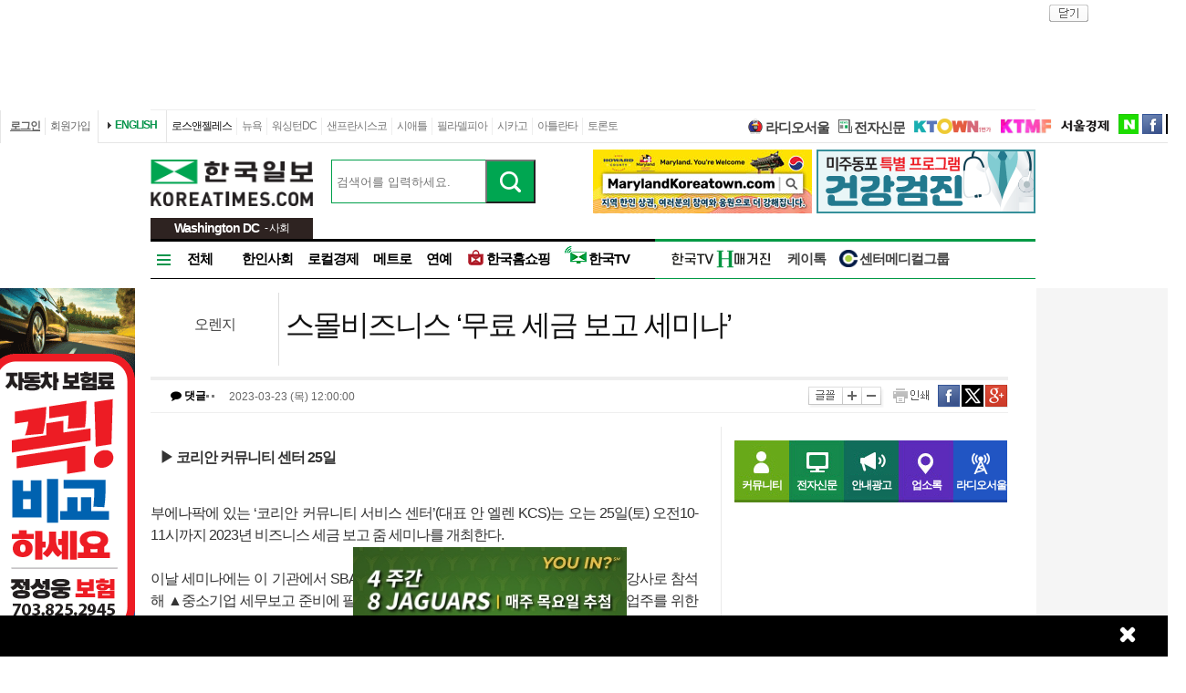

--- FILE ---
content_type: text/html; charset=utf-8
request_url: http://dc.koreatimes.com/article/20230322/1458187
body_size: 121932
content:
<!doctype html>
<html lang="ko">
<!-- 45.58.10.90 -->
<head>
<meta http-equiv="X-UA-Compatible" content="IE=Edge, IE=11, IE=10, chrome=1">
<meta charset='UTF-8'>
<meta name='description' content="부에나팍에 있는 ‘코리안 커뮤니티 서비스 센터’(대표 안 엘렌 KCS)는 오는 25일(토) 오전10-11시까지 2023년 비즈니스 세금 보고 줌 세미나를 개최한다.이날 세미나에는 이 기관에서 SBA 업무를 관장하고 있는 안보현 공인회계사가 강사로 참석해 ▲중소기업 세무보고 준비에 필요한 팁과 세무 계획 최적화 ▲스몰 비즈니스 업주를 위한 세금 보고 관련 궁금한 사항을 풀어보는 문답 시간 등을 갖는다.이 센터측은 “이미 세금보고를 한 납세자들도 있지만 마감 기간이 연장되면서 미루거나 세금보고를 서둘러 한 탓에 제대로 했는지 궁금해 하는 사람들이 있다”라며 “특히 이상 기온과 겨울 폭풍으로 피해를 입은 상황에서 IRS와 연방재난관리청(FEMA)이 지정한 재난 지역 주민과 사업자들을 대상으로 세금 보고를 10월 16일까지로 연장하면서 납세자들은 자신의 세금보고를 꼼꼼히 다시 한 번 준비할 수 있게 되었다”라고 설명했다.참가 신청은 오는 24일까지이다. 문의 엄 토마스 teom@kcsinc.org (714) 449-1125" id = "metaDescription" />
<meta name='keywords' content="한국일보, 미주 한국일보, 한국일보닷컴, koreatimes, koreatimes.com, news, newspaper, media, 신문, 뉴스, 보도, 속보, 한인, 구인, 구직, 안내광고, 커뮤니티 "/>
<title id='metaTitle'>스몰비즈니스 ‘무료 세금 보고 세미나’ - 미주 한국일보</title>
<meta property="og:url"    content="http://dc.koreatimes.com/article/20230322/1458187" />
<meta property="og:type"   content="news" />
<meta property="og:title"  content="스몰비즈니스 ‘무료 세금 보고 세미나’ - 미주 한국일보" />
<meta property="og:description" content="부에나팍에 있는 ‘코리안 커뮤니티 서비스 센터’(대표 안 엘렌 KCS)는 오는 25일(토) 오전10-11시까지 2023년 비즈니스 세금 보고 줌 세미나를 개최한다.이날 세미나에는 이 기관에서 SBA 업무를 관장하고 있는 안보현 공인회계사가 강사로 참석해 ▲중소기업 세무보고 준비에 필요한 팁과 세무 계획 최적화 ▲스몰 비즈니스 업주를 위한 세금 보고 관련 궁금한 사항을 풀어보는 문답 시간 등을 갖는다.이 센터측은 “이미 세금보고를 한 납세자들도 있지만 마감 기간이 연장되면서 미루거나 세금보고를 서둘러 한 탓에 제대로 했는지 궁금해 하는 사람들이 있다”라며 “특히 이상 기온과 겨울 폭풍으로 피해를 입은 상황에서 IRS와 연방재난관리청(FEMA)이 지정한 재난 지역 주민과 사업자들을 대상으로 세금 보고를 10월 16일까지로 연장하면서 납세자들은 자신의 세금보고를 꼼꼼히 다시 한 번 준비할 수 있게 되었다”라고 설명했다.참가 신청은 오는 24일까지이다. 문의 엄 토마스 teom@kcsinc.org (714) 449-1125" />
<meta property="og:image"   content="http://image.koreatimes.com/photos/LosAngeles/tag_img.jpg" id = "metaImg"  />
<meta name="msvalidate.01" content="2DFDCD72385106D607079260296019D6" />
<link rel="canonical" href="http://www.koreatimes.com">
<link rel="shortcut icon" type="image/x-icon" href="http://img.koreatimes.com/2015/images/common/koreatimes_favicon.ico">
<link rel='stylesheet' type='text/css' href='http://img.koreatimes.com/2015/css/style.css?v=2026-01-184298'>
<link rel='stylesheet' type='text/css' href='http://img.koreatimes.com/2015/css/basic.css?v=2026-01-184298'>
<link rel='stylesheet' type='text/css' href='http://img.koreatimes.com/2015/css/contents.css?v=2026-01-184298'>
<link rel='stylesheet' type='text/css' href='http://img.koreatimes.com/2015/css/banner.css?v=2026-01-184298'>
<link href="http://service.koreatimes.com/css/comment_css.css?v=2026-01-184298" rel="stylesheet" type="text/css" />
<link href="//cdn-images.mailchimp.com/embedcode/classic-061523.css" rel="stylesheet" type="text/css" />
<script type='text/javascript' src='http://img.koreatimes.com/2015/js/jquery.min.js'></script>
<script type='text/javascript' src='http://img.koreatimes.com/2015/js/jquery-latest.min.js'></script>
<script type='text/javascript' src="http://img.koreatimes.com/2015/js/jquery-1.9.1.min.js"></script>
<script type='text/javascript' src='http://img.koreatimes.com/2015/js/jquery.cookie.js'></script>
<script src="https://www.youtube.com/iframe_api"></script>
<script type='text/javascript' src='http://img.koreatimes.com/2015/js/jquery.popupoverlay.js?v=2026-01-184298'></script>
<script type='text/javascript' src='http://img.koreatimes.com/2015/js/jquery.validate.js?v=2026-01-184298'></script>
<script type='text/javascript' src='http://img.koreatimes.com/2015/js/lightbox.min.js?v=2026-01-184298'></script>
<script type='text/javascript' src='http://img.koreatimes.com/2015/js/slick.min.new.js?v=2026-01-184298'></script>
<link rel='stylesheet' type='text/css' href='http://img.koreatimes.com/2015/css/slick.new.css?v=2026-01-184298'>
<script src='https://www.google.com/recaptcha/api.js'></script>
<script type='text/javascript' src='http://img.koreatimes.com/2015/js/article.js?v=2026-01-184298'></script>
<script type='text/javascript' src='http://img.koreatimes.com/2015/js/banner.js?v=2026-01-184298?v=3.4'></script>
<script type='text/javascript' src="http://img.koreatimes.com/2015/js/jquery.slides.min.js"></script>
<script type='text/javascript' src="http://img.koreatimes.com/2015/js/modernizr.js"></script>
<script type='text/javascript' src='http://img.koreatimes.com/2015/js/common.js?v=2026-01-184298'></script>
<script async src="https://securepubads.g.doubleclick.net/tag/js/gpt.js"></script>
<script type="text/javascript">
    if(typeof (history.pushState) == 'function'){
        var CatagoryURL = location.href;
        CatagoryURL = CatagoryURL.replace(/\?category=([0-9]+)/ig,"");
        history.pushState(null, null, CatagoryURL);
    }
</script>
<script>Array.prototype.slice.call(document.querySelectorAll('a'))
.filter(function (el){return el.href.match(/\/[0-9]+\?category/gi);})
.forEach(function (el){el.href = el.href.replace(/=?category.*/,"");});
</script>
<script>
window.googletag = window.googletag || {cmd: []};
  googletag.cmd.push(function() {
    
                    googletag.defineSlot('/19490865/fixed_bottom', [[1155, 45], [1135, 48], [1135, 70], [1155, 100], [1135, 78]], 'div-gpt-ad-1617834771604-0').addService(googletag.pubads());
                    googletag.defineSlot('/19490865/article_leaderboard', [[728, 90], [970, 250]], 'div-gpt-ad-1699939148378-0').addService(googletag.pubads());
                    googletag.defineSlot('/19490865/A_W1', [160, 600], 'div-gpt-ad-1642028732030-0').addService(googletag.pubads());
                    googletag.defineSlot('/19490865/A_W2', [160, 600], 'div-gpt-ad-1583530015993-0').addService(googletag.pubads());
                    googletag.defineSlot('/19490865/Hmagazine', [200, 323], 'div-gpt-ad-1715659835732-0').addService(googletag.pubads());
                    googletag.defineSlot('/19490865/MainWing_1', [160, 600], 'div-gpt-ad-1585411995846-0').addService(googletag.pubads());
                    googletag.defineSlot('/19490865/A_L2', [970, 250], 'div-gpt-ad-1699601104589-0').addService(googletag.pubads());
                    googletag.defineSlot('/19490865/A_S1', [300, 250], 'div-gpt-ad-1614209949410-0').addService(googletag.pubads());
                    googletag.defineSlot('/19490865/A_S2_new', [300, 250], 'div-gpt-ad-1632768275711-0').addService(googletag.pubads());
                    googletag.defineSlot('/19490865/A_T1', [240, 70], 'div-gpt-ad-1642028695896-0').addService(googletag.pubads());
                    googletag.defineSlot('/19490865/A_T2', [240, 70], 'div-gpt-ad-1642028708745-0').addService(googletag.pubads());    
                    googletag.defineSlot('/19490865/squarebox_banner', [[300, 250], [300, 600]], 'div-gpt-ad-1624911673337-0').addService(googletag.pubads());
                    googletag.defineSlot('/19490865/article_leaderboard', [[728, 90], [970, 250]], 'div-gpt-ad-1617834690450-0').addService(googletag.pubads());
                    googletag.defineSlot('/19490865/article_leaderboard', [[970, 250], [728, 90]], 'div-gpt-ad-1583883952124-0').addService(googletag.pubads());                
                    googletag.defineSlot('/19490865/mobile_02', [300, 250], 'div-gpt-ad-1588961278375-0').addService(googletag.pubads());
                    googletag.defineSlot('/19490865/Mobile_01', [320, 50], 'div-gpt-ad-1648842805169-0').addService(googletag.pubads());
                    googletag.defineSlot('/19490865/mobile_03', [300, 250], 'div-gpt-ad-1606012543343-0').addService(googletag.pubads());
                    //googletag.defineSlot('/19490865/A_C1', [300, 250], 'div-gpt-ad-1647537398730-0').addService(googletag.pubads());
                    googletag.defineSlot('/19490865/S_W1', [160, 600], 'div-gpt-ad-1590707352179-0').addService(googletag.pubads());
                    //googletag.defineSlot('/19490865/S_W2', [160, 600], 'div-gpt-ad-1590707369714-0').addService(googletag.pubads());
                    googletag.defineSlot('/19490865/S_W2', [160, 600], 'div-gpt-ad-1634851423268-0').addService(googletag.pubads());
                    googletag.defineSlot('/19490865/A_F1', [468, 60], 'div-gpt-ad-1761605856403-0').addService(googletag.pubads());
                    googletag.defineSlot('/19490865/A_F2', [468, 60], 'div-gpt-ad-1761606006572-0').addService(googletag.pubads());
                    
	googletag.pubads().enableSingleRequest();
	googletag.enableServices();
  });
</script>
	        
</head>
<body class='sub article wide'>
<div id="google-anno-sa">
</div>
<div class='wrap'>
<!--bn_728x90_1-->
<div class='bn_728x90_1'><!-- /19490865/article_leaderboard_231114 -->
<div id='div-gpt-ad-1699939148378-0' style='min-width: 728px; min-height: 90px;'>
  <script>
    googletag.cmd.push(function() { googletag.display('div-gpt-ad-1699939148378-0'); });
  </script>
</div><a class='bn_728x90_1_close'>close</a></div>
<!--//bn_728x90_1-->
<!--header-->
<div class='header'>
    <!--top navi bar -->
    <div class='tnb'>
        <div class='tnb_mn'>
            <ul class='member'>
                <li class='login'><a class='login_btn'>로그인</a></li><li class='join'><a class='join_btn'>회원가입</a></li>
            </ul>
          <div class='kt_us'><a href='http://www.koreatimesus.com/' target='_blank'>ENGLISH</a></div>
            <ul class='branch'>
                <li class='hover'><a href='http://la.koreatimes.com/'>로스앤젤레스</a></li>
                <li><a href='http://ny.koreatimes.com/'>뉴욕</a></li>
                <li><a href='http://dc.koreatimes.com/'>워싱턴DC</a></li>
                <li><a href='http://sf.koreatimes.com/'>샌프란시스코</a></li>
                <li><a href='http://seattle.koreatimes.com/'>시애틀</a></li>
                <li><a href='http://www.koreatimesphila.com/' target='_blank'>필라델피아</a></li>
                <li><a href='http://www.chicagokoreatimes.com/' target='_blank'>시카고</a></li>
                <li><a href='http://www.higoodday.com/' target='_blank'>아틀란타</a></li>
                <li><a href='http://www.koreatimes.net/' target='_blank'>토론토</a></li>
            </ul>
            <ul class='etc'>
                
                <li class='sul'><a href="http://www.radioseoul1650.com/" target="newtab"><span id="ico_rdseoul"></span>라디오서울</a></li>
                <li class='sul'><a href="http://epaper.koreatimes.com/" target="newtab"><span id="ico_enews"></span>전자신문</a></li>
                <li class='sul'><a href='https://www.ktown1st.com/' target='_blank'><img src='http://img.koreatimes.com/2015/images/common/family_ktown1st.png' alt='Ktown1st' /></a></li>
                <li class='ktmf'><a href='http://ktmf.koreatimes.com/' target='_blank'><img src='https://img.koreatimes.com/2015/images/ktmf.gif' alt='KTMF' /></a></li>
                <li class='sul'><a href='http://www.sedaily.com' target='_blank'><img src='http://img.koreatimes.com/2015/images/common/family_seoul.png' alt='서울경제' /></a></li>
                <li class='naver'><a href='https://newsstand.naver.com/814' target='_blank'>naver</a></li>
				<li class='fab'><a href='https://www.facebook.com/koreatimes' target='_blank'>facebook</a></li>
                <li class='twit'><a href='https://twitter.com/koreatimes' target='_blank'>twitter</a></li>
            </ul>
        </div>    
    </div>    <!--//top navi bar --> 
    
    <div class='top new_top'> <!--//섹션.다른지사에서는 new_top 클래스가 붙음-->
        <h1 id='logo'>
			<a href='http://dc.koreatimes.com' target='_self'><img class='logo_top' src='http://img.koreatimes.com/2015/images/common/ktlogo.png' alt='한국일보' /></a>
			
                <div class="branch_section">
                    <strong>Washington DC</strong>
                    <span> - 사회</span>
                </div>
		</h1>
		<form method="GET" action="/search_article" id="total_search" target="_self">
			<div class="new_sch_bar">
                <input type="hidden" name="cate" value="">
				<input type="text" name="keyword" value="" class="input_sch" maxlength="30" placeholder="검색어를 입력하세요.">
				<input type="submit" style="background: url(http://img.koreatimes.com/search/btn_sch.gif) center center;font-size: 0px; width: 55px; height: 48px; cursor: pointer;" value="검색" class="btn_sch">
			</div>
		</form>
        <div class='bn_240x70'>
            <div class='bn_240x70_1'>
                                    <!-- A_T1_dc -->
                <a href='http://service.koreatimes.com/lib/banner_action.php?&banner_id=T1&banner_ad_id=621&banner_url=https://www.visithowardcounty.com/koreatown/?utm_source=Koreatimes&utm_medium=digital&utm_campaign=KoreatimesFY26Digital&utm_id=KoreatownFY26' target='_blank'>
                                        <img src='http://img.koreatimes.com/banner/files/t1/20250630_Koreatown_AD_kr2.jpg' alt='코리아타운 메릴랜드'>
                                    </a>
                               </div>
                               <div class='bn_240x70_2'>
                                    <!-- T2_건강검진 -->
                   <a href='http://img.koreatimes.com/pdf/2025_healthcare_landing.pdf' target='_blank'>
                                        <img src='http://img.koreatimes.com/banner/files/t2/2025_healthcare_240x70.gif' alt='건강검진'>
                                    </a>
                               </div>
        </div>
    </div>
    
    <!--gnb-->
    <div class='gnb'>
        <!--네비게이션 bar DC -->
        <div class='navigation'>
            <ul class='gnb_news branch'>
                <li class='btn_all' id='gnb_all'>전체</li>
                <li class='mn_gnbN' id='gnb_soci'><a href='http://dc.koreatimes.com/section/501'>한인사회</a></li>
                <li class='mn_gnbN' id='gnb_eco'><a href='http://dc.koreatimes.com/section/502'>로컬경제</a></li>
                <li class='mn_gnbN' id='gnb_met'><a href='http://dc.koreatimes.com/section/503'>메트로</a></li>
                <li class='mn_gnbN' id='gnb_enter'><a href='http://dc.koreatimes.com/section/109'>연예</a></li>
				<li class='mn_gnbN' id='gnb_shopping'><a href='https://shop.koreatimes.com/' target='_blank'>
					<span id='ico_hkshopping'></span>한국홈쇼핑</a>
				</li>
            <li class='mn_gnbN' id='gnb_hktv'><a href='http://www.tvhankook.com/' target='newtab'>
                    <span id='ico_hktv'></span>한국TV</a>
                </li>
            </ul>
            <ul class='gnb_hktv branch' >
                    <li class="radioseoul_nav"><a href='http://www.radioseoul1650.com/' target='newtab'><span id='ico_rdseoul'></span>라디오서울</a></li>
                    <!--<li><a href='https://www.tvhankook.com/onair/?m_seq=21&s_seq=31&s_type=B&schid=90549763' target='tvhankook'>
                        <span id='ico_radio'></span>보이는 라디오</a></li>-->
                    <li class='hma_dc'><a href='https://online.anyflip.com/nqmlb/xfcq/mobile/index.html' target="_blank">
                    <img src="http://img.koreatimes.com/2015/images/hktv_hmagazine_logo.png" class="h_magazines" alt="H매거진" /></a></li>
                    
                    <li><a href='https://www.ktown1st.com/ktalk' target='tvhankook'>케이톡</a></li>
                    <li><a href='http://dc.koreatimes.com/section/102/263' target="_blank">
                    <span id='ico_center'></span>센터메디컬그룹</a></li>
            </ul>
			
        </div>
        <!--//네비게이션 bar-->
        
        
       <!--네비on_뉴스 전체메뉴-->
        <div class='gnbN_all gnbCon allDC' id='gnb_allCon'>
            <div class='mnNews'>
                <h2><a href='http://dc.koreatimes.com/section/501'>한인사회</a></h2>
                <ul class='mn_subN'>
                    <li><a href='http://dc.koreatimes.com/section/501/551'>사회일반</a></li>
                    <li><a href='http://dc.koreatimes.com/section/501/552'>볼티모어</a></li>
                </ul>
            </div>

            <div class='mnNews'>
                <h2><a href='http://dc.koreatimes.com/section/502'>로컬경제</a></h2>
            </div>

            <div class='mnNews'>
                <h2><a href='http://dc.koreatimes.com/section/503'>메트로</a></h2>
            </div>

            <div class='mnNews'>
                <h2><a href='http://dc.koreatimes.com/section/504'>교육</a></h2>
            </div>

            <div class='mnNews'>
                <h2><a href='http://dc.koreatimes.com/section/505'>종교</a></h2>
            </div>

            <div class='mnNews'>
                <h2><a href='http://dc.koreatimes.com/section/506'>오피니언</a></h2>
            </div>
              
            <hr class='clear' />
            <a class='gnb_close'>close</a>
        </div>
        <!--//네비on_뉴스 전체메뉴-->
        <!--네비on_서비스메뉴영역-->
        <div class='gnbS_mnSub gnbCon' id='gnb_commuCon'>
            <ul class='mn_service'>
                <li><a href='http://community.koreatimes.com/board/index.php?board_no=4'>이벤트&amp;공지사항</a></li>
                <li><a href='https://www.ktown1st.com/ktalk'>커뮤니티</a></li>
            </ul>
            <a class='gnb_close'>close</a>
        </div>
        <!--//네비on_서비스메뉴영역-->
        
        <!------------//gnb노출 : 브랜치 공통메뉴------------>   
    </div>
    <!--//gnb-->
</div>


<!--//header--><!--contents-->

<div class='contents'  >

	
	<!--**************************   article   ***************************-->
    <div class='title'>
    	
    	<div class='location_arti' id="location_arti" ><span><a href='http://dc.koreatimes.com/section/101/209/315'>오렌지</a></span></div>
        <div class="tit_arti" id="tit_arti"><h4>스몰비즈니스 ‘무료 세금 보고 세미나’</h4></div>
        <div class='util_area'>
        	<div class='info_arti' id="info_arti">
        			<em class="commct">
	        			<a class="comment_count">
		        			<i class="fa fa-comment" aria-hidden="true"></i> 댓글 
		        			<span id="commnum" style="padding:0px;">
		        				<img src="http://img.koreatimes.com/2015/images/main/commct02.png">		        				
		        			</span>
	        			</a>
	        		</em>
	        	<span id="print_arti_info">	
            		<span class='upload_date'>2023-03-23 (목) 12:00:00</span>
            		            	</span>	
            </div>
            <div class='function'>
                <a class='txt_size font_size'>글꼴</a>
                <a class='txt_size_b font_size'>크게</a>
                <a class='txt_size_s font_size'>작게</a>
                <a onClick="printControl('사회');" class='print'>인쇄</a>
                <a href='http://www.facebook.com/sharer.php?u=http%3A%2F%2Fdc.koreatimes.com%2Farticle%2F20230322%2F1458187' target = "_blank" class='send_fb' >facebook</a>
                <a href="http://twitter.com/share?text=%EC%8A%A4%EB%AA%B0%EB%B9%84%EC%A6%88%EB%8B%88%EC%8A%A4%20%E2%80%98%EB%AC%B4%EB%A3%8C%20%EC%84%B8%EA%B8%88%20%EB%B3%B4%EA%B3%A0%20%EC%84%B8%EB%AF%B8%EB%82%98%E2%80%99%20%3A%20%EB%AF%B8%EC%A3%BC%20%ED%95%9C%EA%B5%AD%EC%9D%BC%EB%B3%B4" class='send_tw'  target = "_blank"  >twitter</a>
                <a href="https://plus.google.com/share?url=http%3A%2F%2Fdc.koreatimes.com%2Farticle%2F20230322%2F1458187" onclick="javascript:window.open(this.href,'', 'menubar=no,toolbar=no,resizable=yes,scrollbars=yes,height=600,width=600');return false;" class="send_gg">구글</a>
            </div>
        </div>
    </div>
    
    <!--conL-->
    <div class='conL'>
    	<!--news_area-->
        <div class='news_area' id='FontSize'>
        	<div id = "print_arti" >
        		
            	<div id='sub_tit'><p class='sub_1'>▶ 코리안 커뮤니티 센터 25일</p></div>            	부에나팍에 있는 ‘코리안 커뮤니티 서비스 센터’(대표 안 엘렌 KCS)는 오는 25일(토) 오전10-11시까지 2023년 비즈니스 세금 보고 줌 세미나를 개최한다.<br /><br />이날 세미나에는 이 기관에서 SBA 업무를 관장하고 있는 안보현 공인회계사가 강사로 참석해 ▲중소기업 세무보고 준비에 필요한 팁과 세무 계획 최적화 ▲스몰 비즈니스 업주를 위한 세금 보고 관련 궁금한 사항을 풀어보는 문답 시간 등을 갖는다.<br /><br />이 센터측은 “이미 세금보고를 한 납세자들도 있지만 마감 기간이 연장되면서 미루거나 세금보고를 서둘러 한 탓에 제대로 했는지 궁금해 하는 사람들이 있다”라며 “특히 이상 기온과 겨울 폭풍으로 피해를 입은 상황에서 IRS와 연방재난관리청(FEMA)이 지정한 재난 지역 주민과 사업자들을 대상으로 세금 보고를 10월 16일까지로 연장하면서 납세자들은 자신의 세금보고를 꼼꼼히 다시 한 번 준비할 수 있게 되었다”라고 설명했다.<br /><br />참가 신청은 오는 24일까지이다. 문의 엄 토마스 teom@kcsinc.org (714) 449-1125                
               
                 
                                
            </div>
            	
            <div class="pPop" style="display: none;">
            	<a class="btn_close">close</a>
				<div class="pPop_li" style="margin-top: 50px;">
					<img src="" alt="popup image">
				</div>
			</div>
			
			<div class="popup_overlay">
            	<div class="pPop" style="display: none;">
	            	<a class="btn_close">close</a>
					<div class="pPop_li" style="margin-top: 50px;">
						<img src="" alt="popup image">
					</div>
				</div>
            </div>
		
			
            <div class='bn_468x60_1'>
                            </div>
                        
            
		</div>
        <!--//news_area-->
        

        <!--conLb-->
        <div class='conLb'>
            

            <!--카테고리 최신기사-->

            

            <div class="comment">
	        	<a class="popOperationBtn" data-popup-open="popOperation-1" href="#">건전한 댓글 문화 운영 원칙</a>
	        	
	        	<h3><!--오늘의 한마디--->댓글 안에 당신의 성숙함도 담아 주세요.</h3>

					<!--운영방침-->
					<div class="popOperation" data-popup="popOperation-1">
					<div class="oper">
						<p>
							&#39;오늘의 한마디&#39;는 기사에 대하여 자신의 생각을 말하고 남의 생각을 들으며 서로 다양한 의견을 나누는 공간입니다.	그러나 간혹 불건전한 내용을 올리시는 분들이 계셔서 건전한 인터넷문화 정착을 위해 아래와 같은 운영원칙을 적용합니다.
						</p>
						<div class="notice">
							1. 댓글 삭제
							<div class="n_content">
								<p>자체 모니터링을 통해 아래에 해당하는 내용이 포함된 댓글이 발견되면 예고없이 삭제 조치를 하겠습니다.</p>
								<ol>
									<li>타인에 대한 욕설 또는 비방</li>
									<li>인신공격 또는 명예훼손</li>
									<li>개인정보 유출 또는 사생활 침해</li>
									<li>음란성 내용 또는 음란물 링크</li>
									<li>상업적 광고 또는 사이트/홈피 홍보</li>
									<li>불법정보 유출</li>
									<li>같은 내용의 반복 (도배)</li>
									<li>지역감정 조장</li>
									<li>폭력 또는 사행심 조장</li>
									<li>신고가 3번 이상 접수될 경우</li>
									<li>기타 기사 내용과 관계없는 내용</li>
								</ol>
							</div>
						</div>
						<div class="notice">
							2. 권한 제한
							<div class="n_content">
								<p>
									불건전한 댓글을 올리거나, 이름에 비속어 및 상대방의 불쾌감을 주는 단어를 사용, 유명인 또는 특정 일반인을 사칭하는 경우 이용에 대한 차단 제재를 받을 수 있습니다. 차단될 경우, 일주일간 댓글을 달수 없게 됩니다. <br>명예훼손, 개인정보 유출, 욕설 등 법률에 위반되는 댓글은 관계 법령에 의거 민형사상 처벌을 받을 수 있으니 이용에 주의를 부탁드립니다.
							
								</p>
							</div>
						</div>
					</div>
					<p><a data-popup-close="popOperation-1" href="#">Close</a></p>
						<a class="popup-close" data-popup-close="popOperation-1" href="#">x</a>
				</div>
				<!--//운영방침-->
		        
		        <form action='/comment' method='post' onsubmit="return false;" name = "comment_form" id="frm"  class = "comment_form" >
					<fieldset>
					<input type='hidden' name='mode' value='insert'>
					<input type='hidden' name='articleId' value='1458187'>
					<input type='hidden' name='snoteid' value='null'>
					<div class="terms_privacy">
					    <div class="terms">
					    	
					    						    	
					    	<div class="comment_input">
								<div class="input_comment">
															        <textarea maxlength="300" name = "comment"  id="comment_contents" class= "comment_contents" placeholder="로그인이 필요합니다."></textarea>
							        <input type='image' src="http://service.koreatimes.com/images/event/app_launching/submit_comment.gif" class="comment_submit" />
							        <div class="count_txt"><span id = "count">0</span> /300자</div>
								</div>
							</div>
							<script>
								$('#comment_contents, #comment_layer').contextmenu(function(e){return false;});
								$('#comment_contents').on('copy paste cut', function () {return false;});
								
							</script>
					</div>

					
					</div>
					</fieldset>
					
				</form>

				<div class="comment_list" id="comment_list">		    
				    				</div>
				
							
        	</div>
            
            <br><br>	
            
            <!-- <div class="ktown1st_premium kTown1"> 
                <div class="k_top">
                    <h4>
                        <a href="https://www.ktown1st.com" target="ktown1st">
                            <img src="http://img.koreatimes.com/2015/images/ktown1st_premium_tit.png" alt="KTOWN1번가 프리미엄 광고" />
                        </a>
                    </h4>
                    <ul class="k_tab">
                        <li onmousedown="kTown1_tab(0);" class="realty selected">부동산<img src="http://img.koreatimes.com/2015/images/ktown1st_tab_arrow.png" alt="부동산" /></li>
                        <li onmousedown="kTown1_tab(1);" class="car">자동차<img src="http://img.koreatimes.com/2015/images/ktown1st_tab_arrow2.png" alt="자동차" /></li>
                    </ul>
                </div>
                
                <style>
                    .k_list img{object-fit: cover; }
                    .k_tab li {cursor:pointer;}
                    .ktown1st_premium .k_list dd {height:135px;}
                    .community_sub .paging li.hover{background:#20a8b3}
                    .community_sub .list_community{height:225px;}
                </style>
            
       
                <div class="kTown1_con0">
                    <dl class="k_list">
                                                
                    </dl>
                    
                    <div class="k_more">
                        <a href="https://www.ktown1st.com/realty" target="ktown1st">더보기<img src="http://img.koreatimes.com/2015/images/ktown1st_tab_arrow.png" alt="더보기"></a>
                    </div>
                </div>  
            
                <div class="kTown1_con1" style="display: none">
                    <dl class="k_list">
                        
                        
                                                
                    </dl>
                    
                    <div class="k_more">
                        <a href="https://www.ktown1st.com/car" target="ktown1st">더보기<img src="http://img.koreatimes.com/2015/images/ktown1st_tab_arrow.png" alt="더보기"></a>
                    </div>
                </div>   
            </div> -->


            <!--스마터리빙-->
            <!-- <div class='expertS'>
                <h3><a href='https://www.ktown1st.com/story/' target='_blank'>스마터리빙</a></h3>
                <a class='btn_more' href='https://www.ktown1st.com/story' target='_blank'>more</a>
                <ul class='pNews'>
                    <li><a href='https://www.ktown1st.com/story/detail/16148'><img src='http://mimg.koreatimes.com/122/73/manage/la/images/expert/1627921531_expert_image_3.png' alt='이제 혈관 건강도 챙기자!' title='이제 혈관 건강도 챙기자!' /></a><div class='txt_area'><span class='sort'>[ 건강]</span><h4><a href='https://www.ktown1st.com/story/detail/16148'>이제 혈관 건강도 챙기자!</a></h4><p><a href='https://www.ktown1st.com/story/detail/16148'>[현대해운]우리 눈에 보이지 않기 때문에

혈관 건강을 챙기는 것은 결코 쉽지 않은데요.



여러분은 혈관 건강을 유지하기 위해 

어떤 노력을 하시나요?</a></p></li><li><a href='https://www.ktown1st.com/story/detail/16150'><img src='http://mimg.koreatimes.com/122/73/manage/la/images/expert/1627505560_expert_image_3.png' alt='내 몸이 건강해지는 과일궁합' title='내 몸이 건강해지는 과일궁합' /></a><div class='txt_area'><span class='sort'>[ 건강]</span><h4><a href='https://www.ktown1st.com/story/detail/16150'>내 몸이 건강해지는 과일궁합</a></h4><p><a href='https://www.ktown1st.com/story/detail/16150'>[현대해운]건강을 위해 좋은 음식을 

챙겨 먹는 분들이 많죠. 



몸에 좋은 약은 쓰다지만 새콤달콤하게 

어른이나 아이 호불호 없이 선호하는 

과일은 맛은 물론이고 건강에도 

도움이 되는 음식입니다.</a></p></li><li><a href='https://www.ktown1st.com/story/detail/16149'><img src='http://mimg.koreatimes.com/122/73/manage/la/images/expert/1627321603_expert_image_3.png' alt='벌레야 물럿거라! 천연 해충제 만들기' title='벌레야 물럿거라! 천연 해충제 만들기' /></a><div class='txt_area'><span class='sort'>[ 라이프]</span><h4><a href='https://www.ktown1st.com/story/detail/16149'>벌레야 물럿거라! 천연 해충제 만들기</a></h4><p><a href='https://www.ktown1st.com/story/detail/16149'>[현대해운]벌레야 물럿거라! 천연 해충제 만들기</a></p></li><li><a href='https://www.ktown1st.com/story/detail/16117'><img src='http://mimg.koreatimes.com/122/73/manage/la/images/expert/1626450432_expert_image_3.png' alt='혈압 낮추는데 좋은 식품    ﻿ ﻿' title='혈압 낮추는데 좋은 식품    ﻿ ﻿' /></a><div class='txt_area'><span class='sort'>[ 건강]</span><h4><a href='https://www.ktown1st.com/story/detail/16117'>혈압 낮추는데 좋은 식품    ﻿ ﻿</a></h4><p><a href='https://www.ktown1st.com/story/detail/16117'>[현대해운]혈관 건강은 주로 노화가 진행되면서 

지켜야 할 문제라고 인식되어 왔습니다. 

최근 생활 패턴과 식생활의 변화로 

혈관의 노화 진행이 빨라지고</a></p></li>                </ul>
            </div> -->
            <!--//스마터리빙 -->
			
            <div class='latest_news'>
	            	<h3><a href='/section/101/209/315'>카테고리 최신기사 </a></h3>	
	                <ul>
						
	                    <li><a href='http://dc.koreatimes.com/article/20260115/1597290'>[인터뷰] “당뇨, 몸이 보내는 신호 잘 살펴보고 대처”</a></li><li><a href='http://dc.koreatimes.com/article/20260115/1597289'>가든그로브 경찰국 30일 음주 및 약물 운전 단속</a></li><li><a href='http://dc.koreatimes.com/article/20260115/1597288'>어바인 시 ‘미주 한인의 날’ 선포식 가져</a></li><li><a href='http://dc.koreatimes.com/article/20260115/1597287'>GG시 자매도시 안양시 학생 방문</a></li><li><a href='http://dc.koreatimes.com/article/20260115/1597286'>한미시니어 센터 다양한 프로그램</a></li><li><a href='http://dc.koreatimes.com/article/20260114/1597122'>한인 첫 OC 교통국 부의장 선출</a></li>	                </ul>
            </div>
            
            <!--//카테고리 최신기사-->
            
            <!--네셔널-->
            <div class='nationalS'>
                <h3><a href='http://www.koreatimes.com/section/202/'>내셔널 기사</a></h3>
                <a class='btn_more' href='http://www.koreatimes.com/section/202/'>more</a>
                <ul>          
                <li><a href='http://dc.koreatimes.com/article/20260118/1597466'>“트럼프가 부정하는 지구온난화가 그린란드 가치 높여”</a></li><li><a href='http://dc.koreatimes.com/article/20260118/1597465'>미, 시리아서 IS 연계 알카에다 지도자 제거… “미군 살해 응징”</a></li><li><a href='http://dc.koreatimes.com/article/20260118/1597463'>트럼프, 그린란드 파병 8개국에 10% 관세…유럽 “단합해서 대응”</a></li><li><a href='http://dc.koreatimes.com/article/20260118/1597462'>대서양 관세갈등 재점화에 유럽 ‘부글’… “합의도 무용지물”</a></li><li><a href='http://dc.koreatimes.com/article/20260118/1597461'>美 함정 2척 대만해협 통과…中 “고도의 경계 태세 유지”</a></li>                </ul>
            </div>
            <!--//네셔널뉴스-->
            <div class='bn_468x60_2'>
                                <!-- /19490865/A_F1 -->
                <div id='div-gpt-ad-1761605856403-0' style='min-width: 468px; min-height: 60px;'>
                    <script>
                        googletag.cmd.push(function() { googletag.display('div-gpt-ad-1761605856403-0'); });
                    </script>
                </div>
            </div>
            <!--로컬뉴스-->
                        <div class='localS_sub'>
                <h3><a href='http://dc.koreatimes.com/section/503/'>로컬뉴스</a></h3>
                <a class='btn_more' href='http://dc.koreatimes.com/section/503/'>more</a>
                <ul class='pNews'>
                    <li><a href='/article/20260115/1597186'><img src='http://mimg.koreatimes.com/200/120/article/2026/01/15/20260115081708691.jpg' alt='2028 LA올림픽 티켓 예매 등록' title='2028 LA올림픽 티켓 예매 등록' /></a><h4><a href='/article/20260115/1597186'>2028 LA올림픽 티켓 예매 등록</a></h4><p><a href='/article/20260115/1597186'>2028 LA 올림픽을 향한 본격적인 카운트다운이 시작됐다.로이터 통신은 14일 LA 올림픽 조직위원회(이하 조직위)가 최저 28달러부터 시작…</a></p></li><li><a href='/article/20260115/1597187'><img src='http://mimg.koreatimes.com/200/120/article/2026/01/15/20260115081747691.jpg' alt='미주한미경찰자문위, 뉴욕주경찰국장자선협회장과 만남' title='미주한미경찰자문위, 뉴욕주경찰국장자선협회장과 만남' /></a><h4><a href='/article/20260115/1597187'>미주한미경찰자문위, 뉴욕주경찰국장자선협회장과 만남</a></h4><p><a href='/article/20260115/1597187'>미주한미경찰자문위원회(총회장 정영열)는 14일 로버트 캐론 뉴욕주경찰국장자선협회장(오른쪽 3번째)와 만났다. 이날 참석자들은 범죄 예방과 두 …</a></p></li>                </ul>
                <ul class='tNews'>
                    <li><h4><a href='/article/20260114/1597005'>척 박 연방하원 예비후보, 프라미스교회서 유권자등…</a> </h4><p><a href='/article/20260114/1597005'>퀸즈 한인타운 일대를 지역구로 하는 연방하원 6선거구 선거에 출사표를 던진 척 박(한국명 박영철) 예비후보가 11일 프라미스교회(담임 허연행 …</a></p></li><li><h4><a href='/article/20260114/1597007'>재미한국학교협의회 연석회의</a> </h4><p><a href='/article/20260114/1597007'>재미한국학교협의회(총회장 권예순)는 지난 9~11일 뉴저지 티넥 소재 메리엇 호텔에서 연석회의를 개최했다. 오는 7월 23~25일 열리는 제4…</a></p></li><li><h4><a href='/article/20260114/1597003'>뉴저지한국학교 어린이합창단 한인이민 123주년 행…</a> </h4><p><a href='/article/20260114/1597003'>뉴저지한국학교 어린이합창단(단장 황현주)이 지난 8일 워싱턴DC의 연방의사당에서 열린 미주한인유권자연대(KAGC) 주최로 열린 한인이민 123…</a></p></li>                </ul>
            </div>
                        <!--//로컬뉴스-->
                            
            <div class='townS'>
                <h3><a href='http://dc.koreatimes.com/section/505/'>문화&amp;종교</a></h3>
                <a class='btn_more' href='http://dc.koreatimes.com/section/505/'>more</a>
                <ul class='nList'>
                    <li><a href='/article/20250127/1549424'>교협·목사회 연합·부흥 위해 합심기도</a></li><li><a href='/article/20250127/1549420'>뉴욕수정교회 담임목사 남궁태준 목사 청빙키로</a></li><li><a href='/article/20250127/1549421'>KPCA 뉴욕노회, 신년하례회</a></li><li><a href='/article/20250127/1549422'>KAPC  뉴욕노회, 신년 감사예배·하례회</a></li><li><a href='/article/20250127/1549423'>아펜젤러 한국선교 140주년 기념대회 성료</a></li><li><a href='/article/20241115/1539084'>가국현·정철 작가 2인전</a></li><li><a href='/article/20240828/1527890'>[화제의 책] “차별은 연계돼 있다”…우리가 사는 불평등한 세계</a></li><li><a href='/article/20240827/1527729'>이불작가 작품 메트뮤지엄 건물 정면 장식한다</a></li><li><div class='list_title'><a href='/article/20240827/1527728'>1세대 섬유예술가 이신자 작가 개인전</a></div><div class='list_comment'><em class='commct'><a href='/article/20240827/1527728#comment_list'><i class='fa fa-comment' aria-hidden='true'></i><span id='commnum' >1</span></a></em></div></li>                </ul>
        	</div>
                
           

            <div class="bn_468x60_2">
                <!-- /19490865/A_F2 -->
                <div id='div-gpt-ad-1761606006572-0' style='min-width: 468px; min-height: 60px;'>
                    <script>
                        googletag.cmd.push(function() { googletag.display('div-gpt-ad-1761606006572-0'); });
                    </script>
                </div>
			</div>
			
            <!--안내광고-->
            <div class='ad_paidS'>
<h3><a href='http://ads.koreatimes.com/'>한국일보 안내광고<img src='http://img.koreatimes.com/2015/images/common/ad_paid_icon.png' alt='안내광고' /></a></h3>
<ul class='paging'>
    <li onmousedown='ad_paidS_tab(0);' class='hover'>렌트/리스/하숙</li>
    <li onmousedown='ad_paidS_tab(1);'>구인구직</li>
    <li onmousedown='ad_paidS_tab(2);'>중고차</li>
    <li onmousedown='ad_paidS_tab(3);'>전문업체</li>
</ul>
<ul class='list_ad_paid ad_paidS_con0'>
<li><a href='http://ads.koreatimes.com/sub.html?branch=DC&msection=&section=3001&no=100&action=read&did=0118' target='_blank'>페어팩스 노바근처 지하</a></li><li><a href='http://ads.koreatimes.com/sub.html?branch=DC&msection=&section=3001&no=101&action=read&did=0118' target='_blank'>지하전체 방2 화 부엌 세탁기</a></li><li><a href='http://ads.koreatimes.com/sub.html?branch=DC&msection=&section=3001&no=102&action=read&did=0118' target='_blank'>스프링필드 플라자 395 495 95</a></li><li><a href='http://ads.koreatimes.com/sub.html?branch=DC&msection=&section=3002&no=110&action=read&did=0118' target='_blank'>센터빌 3층 타운홈 장,단기 가능</a></li><li><a href='http://ads.koreatimes.com/sub.html?branch=DC&msection=&section=3001&no=103&action=read&did=0118' target='_blank'>쾌적한 환경, 메트로 가까움</a></li><li><a href='http://ads.koreatimes.com/sub.html?branch=DC&msection=&section=3001&no=104&action=read&did=0118' target='_blank'>챈틀리 타운하우스 3층방 1</a></li><li><a href='http://ads.koreatimes.com/sub.html?branch=DC&msection=&section=3001&no=105&action=read&did=0118' target='_blank'>엘리컷씨티 롯데 5분 거리</a></li><li><a href='http://ads.koreatimes.com/sub.html?branch=DC&msection=&section=3001&no=106&action=read&did=0118' target='_blank'>싱글하우스 2층 방1 조용하고 </a></li><li><a href='http://ads.koreatimes.com/sub.html?branch=DC&msection=&section=3001&no=107&action=read&did=0118' target='_blank'>노바옆 싱글홈 2층방 출입문</a></li>
<img class="page_more" src="http://img.koreatimes.com/2015/images/common/btn_more3.png" onclick="window.open('http://ads.koreatimes.com/sub.html?msection=12&branch=dc')">
</ul>
<ul class='list_ad_paid ad_paidS_con1'>
<li><a href='http://ads.koreatimes.com/sub.html?branch=DC&msection=&section=1001&no=1&action=read&did=0118' target='_blank'>센터빌지역 세탁소에서 프레스</a></li><li><a href='http://ads.koreatimes.com/sub.html?branch=DC&msection=&section=1002&no=11&action=read&did=0118' target='_blank'>Cafe June에서 풀or파타임 </a></li><li><a href='http://ads.koreatimes.com/sub.html?branch=DC&msection=&section=1003&no=14&action=read&did=0118' target='_blank'>델리 캐쉬어 풀/파타임</a></li><li><a href='http://ads.koreatimes.com/sub.html?branch=DC&msection=&section=1006&no=19&action=read&did=0118' target='_blank'>K-Manna 쿡하실분 </a></li><li><a href='http://ads.koreatimes.com/sub.html?branch=DC&msection=&section=1006&no=20&action=read&did=0118' target='_blank'>일식당에서 일하실</a></li><li><a href='http://ads.koreatimes.com/sub.html?branch=DC&msection=&section=1008&no=38&action=read&did=0118' target='_blank'>윈도우 메케닉 캡핑 가능한분</a></li><li><a href='http://ads.koreatimes.com/sub.html?branch=DC&msection=&section=1010&no=40&action=read&did=0118' target='_blank'>프론트 카운터 나이,남녀불문</a></li><li><a href='http://ads.koreatimes.com/sub.html?branch=DC&msection=&section=1013&no=56&action=read&did=0118' target='_blank'>PG Co. 1)풀/파타임 일하실분</a></li><li><a href='http://ads.koreatimes.com/sub.html?branch=DC&msection=&section=1014&no=65&action=read&did=0118' target='_blank'>네일 테크니션 구함</a></li>
<img class="page_more" src="http://img.koreatimes.com/2015/images/common/btn_more3.png" onclick="window.open('http://ads.koreatimes.com/sub.html?msection=10&branch=dc')">
</ul>
<ul class='list_ad_paid ad_paidS_con2'>
<li><a href='http://ads.koreatimes.com/sub.html?branch=DC&msection=&section=2003&no=97&action=read&did=0118' target='_blank'>한국자동차 (703)225-9151</a></li>
<img class="page_more" src="http://img.koreatimes.com/2015/images/common/btn_more3.png" onclick="window.open('http://ads.koreatimes.com/sub.html?msection=30&branch=dc')">
</ul>
<ul class='list_ad_paid ad_paidS_con3'>
<li><a href='http://ads.koreatimes.com/sub.html?branch=DC&msection=&section=5001&no=112&action=read&did=0118' target='_blank'>전자앨범 제작, 웹사이트 디자인</a></li><li><a href='http://ads.koreatimes.com/sub.html?branch=DC&msection=&section=5001&no=113&action=read&did=0118' target='_blank'>미쉘 3D 남,여 눈썹/아이라인</a></li><li><a href='http://ads.koreatimes.com/sub.html?branch=DC&msection=&section=5001&no=114&action=read&did=0118' target='_blank'>웰빙반찬집 맛,재료최고 배달가능</a></li><li><a href='http://ads.koreatimes.com/sub.html?branch=DC&msection=&section=5001&no=115&action=read&did=0118' target='_blank'>한국 정크</a></li><li><a href='http://ads.koreatimes.com/sub.html?branch=DC&msection=&section=5001&no=116&action=read&did=0118' target='_blank'>식품위생 면허 / 매니저 자격증</a></li><li><a href='http://ads.koreatimes.com/sub.html?branch=DC&msection=&section=5001&no=117&action=read&did=0118' target='_blank'>식당 그로서리 각종 사업체</a></li><li><a href='http://ads.koreatimes.com/sub.html?branch=DC&msection=&section=5001&no=118&action=read&did=0118' target='_blank'>정크 빨리빨리</a></li>
<img class="page_more" src="http://img.koreatimes.com/2015/images/common/btn_more3.png" onclick="window.open('http://ads.koreatimes.com/sub.html?msection=14&branch=dc')">
</ul>
</div>            <!--//안내광고-->

            <!-- 한국tv 모듈 -->
            <div class="hankooktv_new_module article">
                <iframe src="https://tvhankook.com/yt-iframe?r=15" frameborder="0"></iframe>
            </div>

        </div>
        <!--//conLb-->
        
    </div>
    <!--//conL-->
    
    <!--conR-->
    <div class='conR'>
    	<div class='quickS'>
    <ul>
    	<a href="https://www.ktown1st.com/ktalk" target="_blank">
    		<li class="service1">커뮤니티 </li>
    	</a> 
    	<a href="http://epaper.koreatimes.com" target="_blank">	
    		<li class="service2">전자신문 </li>
    	</a>
    	<a href="http://ads.koreatimes.com/" target="_blank">
    		<li class="service3">안내광고 </li>
    	</a>
    	<a href="http://yp.koreatimes.com/" target="_blank">	
    		<li class="service4">업소록 </li>
    	</a>
    	<a href="http://www.radioseoul1650.com/" target="_blank">	
    		<li class="service5">라디오서울 </li>	
    	</a>
    </ul>
</div>

<div class='bn_300x250_1'>
<!-- /19490865/A_S1 -->
<div id='div-gpt-ad-1614209949410-0' style='width: 300px; height: 265px;'>
  <script>
    googletag.cmd.push(function() { googletag.display('div-gpt-ad-1614209949410-0'); });
  </script>
</div>
</div>

<div class='bn_300x250_1'>
    
</div>

<div class='bn_town_ads'>
    
</div>

<!--많이 본 기사-->
<div class='news_best'>
    <h2 class="bestclick_text">
        <a href="/bestclick" target="_blank">
            <img src="http://img.koreatimes.com/2015/images/TOP50.jpg" alt="많이 본 뉴스 배너" />
        </a>
    </h2>
    <div class='news_best_page'>
        <ul class='list'><li><a href='/article/20260118/1597464'><span class='best_numbering'>1</span><div class='thumbnail_wrap'><img src='http://image.koreatimes.com//article/2026/01/18/20260118095643695.jpg' alt=“진보 백인여성은 끔찍”…트럼프 지지층서 싸… /></div><div class='bestclick_title'>“진보 백인여성은 끔찍”…트럼프 지지층서 싸…</div></a></li><li><a href='/article/20260118/1597466'><span class='best_numbering'>2</span><div class='thumbnail_wrap'><img src='http://image.koreatimes.com//article/2026/01/18/20260118100451695.jpg' alt=“트럼프가 부정하는 지구온난화가 그린란드 가… /></div><div class='bestclick_title'>“트럼프가 부정하는 지구온난화가 그린란드 가…</div></a></li><li><a href='/article/20260118/1597465'><span class='best_numbering'>3</span><div class='thumbnail_wrap'><img src='http://image.koreatimes.com//article/2026/01/18/20260118100048695.jpg' alt=미, 시리아서 IS 연계 알카에다 지도자 제… /></div><div class='bestclick_title'>미, 시리아서 IS 연계 알카에다 지도자 제…</div></a></li><li><a href='/article/20260118/1597467'><span class='best_numbering'>4</span><div class='thumbnail_wrap'><img src='http://image.koreatimes.com//article/2026/01/18/20260118100816695.jpg' alt=여당 일각서 트럼프 ‘그린란드 관세’ 비판…… /></div><div class='bestclick_title'>여당 일각서 트럼프 ‘그린란드 관세’ 비판……</div></a></li><li><a href='/article/20260118/1597460'><span class='best_numbering'>5</span><div class='thumbnail_wrap'><img src='http://image.koreatimes.com//article/2026/01/18/20260118091319695.jpg' alt=펜실베이니아주서 11세 소년이 아빠 총으로 … /></div><div class='bestclick_title'>펜실베이니아주서 11세 소년이 아빠 총으로 …</div></a></li><li><a href='/article/20260118/1597468'><span class='best_numbering'>6</span><div class='thumbnail_wrap'><img src='http://image.koreatimes.com//article/2026/01/18/20260118101817695.jpg' alt=손찌검은 기본, 욕설·개무시·밤샘 대기..스… /></div><div class='bestclick_title'>손찌검은 기본, 욕설·개무시·밤샘 대기..스…</div></a></li><li><a href='/article/20260118/1597463'><span class='best_numbering'>7</span><div class='thumbnail_wrap'><img src='http://image.koreatimes.com//article/2026/01/18/20260118094506695.jpg' alt=트럼프, 그린란드 파병 8개국에 10% 관세… /></div><div class='bestclick_title'>트럼프, 그린란드 파병 8개국에 10% 관세…</div></a></li><li><a href='/article/20260118/1597469'><span class='best_numbering'>8</span><div class='thumbnail_wrap'><img src='http://image.koreatimes.com//article/2026/01/18/20260118102350695.jpg' alt=‘♥한영 별거’ 박군 이혼설 입 열었다 “아… /></div><div class='bestclick_title'>‘♥한영 별거’ 박군 이혼설 입 열었다 “아…</div></a></li><li><a href='/article/20260118/1597454'><span class='best_numbering'>9</span><div class='thumbnail_wrap'><img src='http://image.koreatimes.com//manage/la/images/main_top/1768755135_main_top_image_0.jpg' alt=미네소타 또 긴장 고조…육군 투입 대기에 주… /></div><div class='bestclick_title'>미네소타 또 긴장 고조…육군 투입 대기에 주…</div></a></li><li><a href='/article/20260118/1597470'><span class='best_numbering'>10</span><div class='thumbnail_wrap'><img src='http://image.koreatimes.com//article/2026/01/18/20260118103149695.jpg' alt=‘충격적 6연속 우승’ 안세영, ‘세계 2위… /></div><div class='bestclick_title'>‘충격적 6연속 우승’ 안세영, ‘세계 2위…</div></a></li></ul><ul class='list'><li><a href='/article/20260118/1597461'><span class='best_numbering'>11</span><div class='thumbnail_wrap'><img src='http://image.koreatimes.com//article/2026/01/18/20260118092349695.jpg' alt=美 함정 2척 대만해협 통과…中 “고도의 경… /></div><div class='bestclick_title'>美 함정 2척 대만해협 통과…中 “고도의 경…</div></a></li><li><a href='/article/20260118/1597471'><span class='best_numbering'>12</span><div class='thumbnail_wrap'><img src='http://image.koreatimes.com//article/2026/01/18/20260118104222695.jpg' alt=‘3541억 터커 합류’ 흔들림 없는 김혜성… /></div><div class='bestclick_title'>‘3541억 터커 합류’ 흔들림 없는 김혜성…</div></a></li><li><a href='/article/20260118/1597457'><span class='best_numbering'>13</span><div class='thumbnail_wrap'><img src='http://image.koreatimes.com//article/2026/01/18/20260118090452695.jpg' alt=베선트 재무장관, 그린란드 갈등에 “유럽, … /></div><div class='bestclick_title'>베선트 재무장관, 그린란드 갈등에 “유럽, …</div></a></li><li><a href='/article/20260118/1597455'><span class='best_numbering'>14</span><div class='thumbnail_wrap'><img src='http://image.koreatimes.com//article/2026/01/18/20260118084504695.jpg' alt=“48개주, 주법으로 AI 규제…트럼프 2기… /></div><div class='bestclick_title'>“48개주, 주법으로 AI 규제…트럼프 2기…</div></a></li><li><a href='/article/20260118/1597462'><span class='best_numbering'>15</span><div class='thumbnail_wrap'><img src='http://image.koreatimes.com//article/2026/01/18/20260118092817695.jpg' alt=대서양 관세갈등 재점화에 유럽 ‘부글’… “… /></div><div class='bestclick_title'>대서양 관세갈등 재점화에 유럽 ‘부글’… “…</div></a></li><li><a href='/article/20260118/1597456'><span class='best_numbering'>16</span><div class='thumbnail_wrap'><img src='http://image.koreatimes.com//article/2026/01/18/20260118085046695.jpg' alt=장동혁 단식중 여야 원내대표 ‘쌍특검’ 협상… /></div><div class='bestclick_title'>장동혁 단식중 여야 원내대표 ‘쌍특검’ 협상…</div></a></li><li><a href='/article/20260117/1597452'><span class='best_numbering'>17</span><div class='thumbnail_wrap'><img src='http://image.koreatimes.com//article/2026/01/17/20260117175617695.jpg' alt=전기요금 고지서에 화난 유권자…중간선… /></div><div class='bestclick_title has_comment'>전기요금 고지서에 화난 유권자…중간선…<em class='commct has_thumb'><i class='fa fa-comment' aria-hidden='true'></i></em>
                                        <span id='commnum'>2</span></div></a></li><li><a href='/article/20260118/1597473'><span class='best_numbering'>18</span><div class='thumbnail_wrap'><img src='http://image.koreatimes.com//article/2026/01/18/20260118112129691.jpg' alt=변우석, 재킷에 새빨간 저지 ‘파격 스타일링… /></div><div class='bestclick_title'>변우석, 재킷에 새빨간 저지 ‘파격 스타일링…</div></a></li><li><a href='/article/20260118/1597472'><span class='best_numbering'>19</span><div class='thumbnail_wrap'><img src='http://image.koreatimes.com//article/2026/01/18/20260118111836695.jpg' alt=‘캐스팅 공백’ 김승현, 생계 우려에 “연예… /></div><div class='bestclick_title'>‘캐스팅 공백’ 김승현, 생계 우려에 “연예…</div></a></li><li><a href='/article/20260118/1597459'><span class='best_numbering'>20</span><div class='thumbnail_wrap'><img src='http://image.koreatimes.com//article/2026/01/18/20260118091035695.jpg' alt=“다카이치, 3월 20일 전후 방미…총선거 … /></div><div class='bestclick_title'>“다카이치, 3월 20일 전후 방미…총선거 …</div></a></li></ul><ul class='list'><li><a href='/article/20260118/1597475'><span class='best_numbering'>21</span><div class='thumbnail_wrap'><img src='http://image.koreatimes.com//article/2026/01/18/20260118113605695.jpg' alt=EPL 코리안리거 전멸 위기, 황희찬 이적료… /></div><div class='bestclick_title'>EPL 코리안리거 전멸 위기, 황희찬 이적료…</div></a></li><li><a href='/article/20260118/1597474'><span class='best_numbering'>22</span><div class='thumbnail_wrap'><img src='http://image.koreatimes.com//article/2026/01/18/20260118112922695.jpg' alt=‘한국 월드컵 예상 베스트11 떴다’ 손흥민… /></div><div class='bestclick_title'>‘한국 월드컵 예상 베스트11 떴다’ 손흥민…</div></a></li><li><a href='/article/20260118/1597458'><span class='best_numbering'>23</span><div class='thumbnail_wrap'><img src='http://image.koreatimes.com//manage/sf/images/main_top/1768756112_main_top_image_0.jpg' alt=미네소타 또 긴장 고조…육군 투입 대기에 주… /></div><div class='bestclick_title'>미네소타 또 긴장 고조…육군 투입 대기에 주…</div></a></li><li><a href='/article/20260117/1597443'><span class='best_numbering'>24</span><div class='thumbnail_wrap'><img src='http://image.koreatimes.com//article/2026/01/17/20260117154904695.jpg' alt=최양락, 안면거상+쌍꺼풀+모발이식까지 역대급… /></div><div class='bestclick_title'>최양락, 안면거상+쌍꺼풀+모발이식까지 역대급…</div></a></li><li><a href='/article/20260117/1597442'><span class='best_numbering'>25</span><div class='thumbnail_wrap'><img src='http://image.koreatimes.com//article/2026/01/17/20260117151809695.jpg' alt=韓 환리스크 달러자산, 외환시장의 20배 넘… /></div><div class='bestclick_title'>韓 환리스크 달러자산, 외환시장의 20배 넘…</div></a></li><li><a href='/article/20260117/1597448'><span class='best_numbering'>26</span><div class='thumbnail_wrap'><img src='http://image.koreatimes.com//article/2026/01/17/20260117171729695.jpg' alt=트럼프, 하메네이 공개 비판에 “이란 새 리… /></div><div class='bestclick_title'>트럼프, 하메네이 공개 비판에 “이란 새 리…</div></a></li><li><a href='/article/20260117/1597450'><span class='best_numbering'>27</span><div class='thumbnail_wrap'><img src='http://image.koreatimes.com//article/2026/01/17/20260117172803695.jpg' alt=“가장 진보된 휴머노이드”…해외매체들, 아틀… /></div><div class='bestclick_title'>“가장 진보된 휴머노이드”…해외매체들, 아틀…</div></a></li><li><a href='/article/20260117/1597434'><span class='best_numbering'>28</span><div class='thumbnail_wrap'><img src='http://image.koreatimes.com//article/2026/01/17/20260117104626695.jpg' alt=이강인 PSG 떠난다, 3년 만에 라리가 복… /></div><div class='bestclick_title'>이강인 PSG 떠난다, 3년 만에 라리가 복…</div></a></li><li><a href='/article/20260117/1597432'><span class='best_numbering'>29</span><div class='thumbnail_wrap'><img src='http://image.koreatimes.com//article/2026/01/17/20260117103039695.jpg' alt=‘권상우 ♥’ 손태영, 사랑받는 며느리였다.… /></div><div class='bestclick_title'>‘권상우 ♥’ 손태영, 사랑받는 며느리였다.…</div></a></li><li><a href='/article/20260117/1597423'><span class='best_numbering'>30</span><div class='thumbnail_wrap'><img src='http://image.koreatimes.com//manage/la/images/economy/1768672565_economy_image_0.jpg' alt=엔비디아 H200 부품 공급업체, 中통관 규… /></div><div class='bestclick_title'>엔비디아 H200 부품 공급업체, 中통관 규…</div></a></li></ul><ul class='list'><li><a href='/article/20260117/1597430'><span class='best_numbering'>31</span><div class='thumbnail_wrap'><img src='http://image.koreatimes.com//article/2026/01/17/20260117100527695.jpg' alt=미국인 53% “트럼프, 경제 대신 … /></div><div class='bestclick_title has_comment'>미국인 53% “트럼프, 경제 대신 …<em class='commct has_thumb'><i class='fa fa-comment' aria-hidden='true'></i></em>
                                        <span id='commnum'>1</span></div></a></li><li><a href='/article/20260117/1597429'><span class='best_numbering'>32</span><div class='thumbnail_wrap'><img src='http://image.koreatimes.com//article/2026/01/17/20260117095410695.jpg' alt=“이란, 인터넷 영구차단 추진…인증된 소수에… /></div><div class='bestclick_title'>“이란, 인터넷 영구차단 추진…인증된 소수에…</div></a></li><li><a href='/article/20260117/1597425'><span class='best_numbering'>33</span><div class='thumbnail_wrap'><img src='http://image.koreatimes.com//article/2026/01/17/20260117091016695.jpg' alt=‘징역 5년’ 尹측 “사라진 법리·붕… /></div><div class='bestclick_title has_comment'>‘징역 5년’ 尹측 “사라진 법리·붕…<em class='commct has_thumb'><i class='fa fa-comment' aria-hidden='true'></i></em>
                                        <span id='commnum'>1</span></div></a></li><li><a href='/article/20260117/1597444'><span class='best_numbering'>34</span><div class='thumbnail_wrap'><img src='http://image.koreatimes.com//article/2026/01/17/20260117160047695.jpg' alt=진태현, 2세 포기 후..♥박시은과 제주살이… /></div><div class='bestclick_title'>진태현, 2세 포기 후..♥박시은과 제주살이…</div></a></li><li><a href='/article/20260117/1597436'><span class='best_numbering'>35</span><div class='thumbnail_wrap'><img src='http://image.koreatimes.com//article/2026/01/17/20260117130558695.jpg' alt=트럼프, ‘JP모건 CEO에 연준의장 제안’… /></div><div class='bestclick_title'>트럼프, ‘JP모건 CEO에 연준의장 제안’…</div></a></li><li><a href='/article/20260117/1597453'><span class='best_numbering'>36</span><div class='thumbnail_wrap'><img src='http://image.koreatimes.com//article/2026/01/17/20260117180000695.jpg' alt=최태원 “韓경제 성장 불씨 약해져…정책 패러… /></div><div class='bestclick_title'>최태원 “韓경제 성장 불씨 약해져…정책 패러…</div></a></li><li><a href='/article/20260117/1597438'><span class='best_numbering'>37</span><div class='thumbnail_wrap'><img src='http://image.koreatimes.com//article/2026/01/17/20260117133752695.jpg' alt=54년만에 달 가는 美로켓, 발사대로…우주비… /></div><div class='bestclick_title'>54년만에 달 가는 美로켓, 발사대로…우주비…</div></a></li><li><a href='/article/20260117/1597431'><span class='best_numbering'>38</span><div class='thumbnail_wrap'><img src='http://image.koreatimes.com//article/2026/01/17/20260117102104695.jpg' alt=방탄소년단, 정규 5집 제목 ‘아리랑’에 외… /></div><div class='bestclick_title'>방탄소년단, 정규 5집 제목 ‘아리랑’에 외…</div></a></li><li><a href='/article/20260117/1597428'><span class='best_numbering'>39</span><div class='thumbnail_wrap'><img src='http://image.koreatimes.com//manage/la/images/top_list/1768691126_top_list_image_2.jpg' alt=트럼프, SNS에 본인 사진 올리며 “관세 … /></div><div class='bestclick_title'>트럼프, SNS에 본인 사진 올리며 “관세 …</div></a></li><li><a href='/article/20260117/1597424'><span class='best_numbering'>40</span><div class='thumbnail_wrap'><img src='http://image.koreatimes.com//article/2026/01/17/20260117090456695.jpg' alt=머스크, 오픈AI·MS 상대로 최대 1천34… /></div><div class='bestclick_title'>머스크, 오픈AI·MS 상대로 최대 1천34…</div></a></li></ul><ul class='list'><li><a href='/article/20260117/1597446'><span class='best_numbering'>41</span><div class='thumbnail_wrap'><img src='http://image.koreatimes.com//article/2026/01/17/20260117162129695.jpg' alt=“EPL서 태극기 아예 사라진다?” 황희찬,… /></div><div class='bestclick_title'>“EPL서 태극기 아예 사라진다?” 황희찬,…</div></a></li><li><a href='/article/20260117/1597445'><span class='best_numbering'>42</span><div class='thumbnail_wrap'><img src='http://image.koreatimes.com//article/2026/01/17/20260117161033695.jpg' alt=밀라노 리허설 마쳤다! 김길리·최민정, 동계… /></div><div class='bestclick_title'>밀라노 리허설 마쳤다! 김길리·최민정, 동계…</div></a></li><li><a href='/article/20260117/1597433'><span class='best_numbering'>43</span><div class='thumbnail_wrap'><img src='http://image.koreatimes.com//article/2026/01/17/20260117103819695.jpg' alt=‘32분이면 충분’ 안세영 결승행, 中은 또… /></div><div class='bestclick_title'>‘32분이면 충분’ 안세영 결승행, 中은 또…</div></a></li><li><a href='/article/20260117/1597427'><span class='best_numbering'>44</span><div class='thumbnail_wrap'><img src='http://image.koreatimes.com//article/2026/01/17/20260117093119695.jpg' alt=전 나토총장 “트럼프, 우크라 종전 안되니 … /></div><div class='bestclick_title'>전 나토총장 “트럼프, 우크라 종전 안되니 …</div></a></li><li><a href='/article/20260117/1597447'><span class='best_numbering'>45</span><div class='thumbnail_wrap'><img src='http://image.koreatimes.com//manage/la/images/top2/1768701473_top2_image_2.jpg' alt=그린란드 야심에 관세카드 빼든 트럼프…나토 … /></div><div class='bestclick_title'>그린란드 야심에 관세카드 빼든 트럼프…나토 …</div></a></li><li><a href='/article/20260117/1597439'><span class='best_numbering'>46</span><div class='thumbnail_wrap'><img src='http://image.koreatimes.com//article/2026/01/17/20260117141029695.jpg' alt=與 이혜훈 청문회 단독개최하나…국힘 기재위원… /></div><div class='bestclick_title'>與 이혜훈 청문회 단독개최하나…국힘 기재위원…</div></a></li><li><a href='/article/20260117/1597451'><span class='best_numbering'>47</span><div class='thumbnail_wrap'><img src='http://image.koreatimes.com//article/2026/01/17/20260117173259695.jpg' alt=경찰, 김경 3차 소환…’강선우 1억… /></div><div class='bestclick_title has_comment'>경찰, 김경 3차 소환…’강선우 1억…<em class='commct has_thumb'><i class='fa fa-comment' aria-hidden='true'></i></em>
                                        <span id='commnum'>1</span></div></a></li><li><a href='/article/20260117/1597449'><span class='best_numbering'>48</span><div class='thumbnail_wrap'><img src='http://image.koreatimes.com//article/2026/01/17/20260117172110695.jpg' alt=글로벌 분쟁 중재까지…유엔과 맞먹겠다는 트럼… /></div><div class='bestclick_title'>글로벌 분쟁 중재까지…유엔과 맞먹겠다는 트럼…</div></a></li><li><a href='/article/20260117/1597441'><span class='best_numbering'>49</span><div class='thumbnail_wrap'><img src='http://image.koreatimes.com//article/2026/01/17/20260117145222695.jpg' alt=조지아주 이민구치소 수감 중이던 멕시코 국적… /></div><div class='bestclick_title'>조지아주 이민구치소 수감 중이던 멕시코 국적…</div></a></li><li><a href='/article/20260117/1597435'><span class='best_numbering'>50</span><div class='thumbnail_wrap'><img src='http://image.koreatimes.com//article/2026/01/17/20260117115737695.jpg' alt=아르헨 밀레이, 트럼프 주도 ‘평화위원회’ … /></div><div class='bestclick_title'>아르헨 밀레이, 트럼프 주도 ‘평화위원회’ …</div></a></li></ul></ul>
    </div>
    <!-- <div class='count'><b>1</b>/5</div> -->
</div>
<!--//많이 본 기사-->

<!-- YTN 라이브 embed(주석처리) -->
<!-- <iframe 
    width="300" 
    style="margin-top: 15px;"
    src="https://www.youtube.com/embed/FJfwehhzIhw?si=NP1-x13fr8GtK7Gh&autoplay=1&mute=1" 
    title="YouTube video player" frameborder="0" allow="accelerometer; autoplay; clipboard-write; encrypted-media; gyroscope; picture-in-picture; web-share" 
    referrerpolicy="strict-origin-when-cross-origin" allowfullscreen>
</iframe> -->

<!-- 오늘의 날씨(주석처리) -->
<!-- Weather widget by https://meteodays.com -->
<!-- <h3 style="margin: 30px 0 5px;">남가주 날씨(°F, 화씨)</h3>
<div class="today_weather">
    <a id="ms-informer-link-dcb6cdb0e35c5853d777d81e12d08cab" class="ms-informer-link" href="https://meteodays.com/ko/weather/overview/los-angeles">로스앤젤레스날씨</a>
    <script class="ms-informer-script" src="https://meteodays.com/ko/informer/script/dcb6cdb0e35c5853d777d81e12d08cab"></script>
</div> -->

<!-- 오늘의 환율(주석처리) -->
<!--Currency Converter widget by FreeCurrencyRates.com -->
<!-- <div class="today_currency">
    <h3>오늘의 환율</h3>
    <div id='gcw_mainFHW1i5TNK' class='gcw_mainFHW1i5TNK'></div>
    <a id='gcw_siteFHW1i5TNK' href='https://freecurrencyrates.com/en/'>FreeCurrencyRates.com</a>
</div>
<script>
function reloadFHW1i5TNK(){ 
var sc = document.getElementById('scFHW1i5TNK');
if (sc) sc.parentNode.removeChild(sc);sc = document.createElement('script');sc.type = 'text/javascript';sc.charset = 'UTF-8';sc.async = true;sc.id='scFHW1i5TNK';sc.src = 'https://freecurrencyrates.com/en/widget-vertical?iso=USD-KRW-EUR-GBP-JPY-CNY&df=2&p=FHW1i5TNK&v=fits&source=fcr&width=300&width_title=0&firstrowvalue=1&thm=aaaaaa,ffffff,aaaaaa,cccccc,222222,C5C5c5,aaaaaa,212121,000000&title=Currency%20Converter&tzo=-540';var div = document.getElementById('gcw_mainFHW1i5TNK');div.parentNode.insertBefore(sc, div);} reloadFHW1i5TNK(); 
</script> -->
<!-- put custom styles here: .gcw_mainFHW1i5TNK{}, .gcw_headerFHW1i5TNK{}, .gcw_ratesFHW1i5TNK{}, .gcw_sourceFHW1i5TNK{} -->
<!--End of Currency Converter widget by FreeCurrencyRates.com -->
<!-- // 오늘의 환율 -->

<!-- *** 광고 2 *** -->
<div class='calkor' style='text-align: center; margin-top: 15px;'>
    <a class="calkor_link" href="http://www.koreatimes.com/epaper_event" target="_blank">
        <img class="calkor_img" src="http://img.koreatimes.com/banner/files/mobile_app/2025_etnews-2.jpg"
            alt="전자신문">
    </a>
</div>

<div class='bn_300x250_1'> 
    <script async src="https://pagead2.googlesyndication.com/pagead/js/adsbygoogle.js"></script>
<!-- A_S2_300x250 -->
<ins class="adsbygoogle"
     style="display:inline-block;width:300px;height:250px"
     data-ad-client="ca-pub-8545411432202179"
     data-ad-slot="6320859848"></ins>
<script>
     (adsbygoogle = window.adsbygoogle || []).push({});
</script>
</div>

<!--지식톡-->
<!-- <div>
<div class="jtalk community_sub">         
            <h3><a href="https://www.ktown1st.com/in" target="ktown1st">지식톡</a></h3>
            <a class="btn_more" href="https://www.ktown1st.com/in" target="ktown1st">
                <img src="http://img.koreatimes.com/2015/images/ktown1st/common/btn_more.png" alt="more">
            </a>
            <ul>
                
        <li>
                <a href='https://www.ktown1st.com/in/detail/1954' target='_blank'>
                    <div class='tt_jtalk'>
                        <span class='q_icon'>
                            <img src='http://img.koreatimes.com/2015/images/ktown1st/common/q_icon.png'>
                        </span>
                        <span class='q_txt'>한국 안경을 무료 배송으로 받아보실…</span>
                        <div class='list_comment'>
                            <em class='commct'>
                                <i class='fa fa-comment' aria-hidden='true'></i>
                                <span id='commnum'>0</span>
                            </em>
                        </div>
                    </div>
                    <p class='dt_jtalk'>안녕하세요. 서울 안암동에 위치한 ‘보고싶다 안경원’입니다.저희는 다년간 한국 고객분들께 착용감 좋은 안경테와 한국안경브랜드,고압축 도수 렌즈를 합리적인 가격에 제공해온 안경 전문점입니다.이번에 해외 배송이 가능해…</p>
                </a>
            </li>
        <li>
                <a href='https://www.ktown1st.com/in/detail/1953' target='_blank'>
                    <div class='tt_jtalk'>
                        <span class='q_icon'>
                            <img src='http://img.koreatimes.com/2015/images/ktown1st/common/q_icon.png'>
                        </span>
                        <span class='q_txt'>미 육군 사관학교 West Poin…</span>
                        <div class='list_comment'>
                            <em class='commct'>
                                <i class='fa fa-comment' aria-hidden='true'></i>
                                <span id='commnum'>0</span>
                            </em>
                        </div>
                    </div>
                    <p class='dt_jtalk'>https://youtu.be/SxD8cEhNV6Q연락처:wpkapca@gmail.comJohn Choi: 714-716-6414West Point 합격증을 받으셨나요?미 육군사관학교 West Point 학부모 모…</p>
                </a>
            </li>
        <li>
                <a href='https://www.ktown1st.com/in/detail/1952' target='_blank'>
                    <div class='tt_jtalk'>
                        <span class='q_icon'>
                            <img src='http://img.koreatimes.com/2015/images/ktown1st/common/q_icon.png'>
                        </span>
                        <span class='q_txt'>☝️해외에서도 가능한 한국어 선생님…</span>
                        <div class='list_comment'>
                            <em class='commct'>
                                <i class='fa fa-comment' aria-hidden='true'></i>
                                <span id='commnum'>0</span>
                            </em>
                        </div>
                    </div>
                    <p class='dt_jtalk'>이 영상 하나면 충분합니다!&hearts;️상담신청문의&hearts;️☝️ 문의 폭주로 '선착순 상담'만 진행합니다.☎️ : 02-6213-9094✨카카오톡ID : @GOODEDU77 (@골뱅이 꼭 붙여주셔야합니다…</p>
                </a>
            </li>
        <li>
                <a href='https://www.ktown1st.com/in/detail/1951' target='_blank'>
                    <div class='tt_jtalk'>
                        <span class='q_icon'>
                            <img src='http://img.koreatimes.com/2015/images/ktown1st/common/q_icon.png'>
                        </span>
                        <span class='q_txt'>테슬라 자동차 시트커버 장착</span>
                        <div class='list_comment'>
                            <em class='commct'>
                                <i class='fa fa-comment' aria-hidden='true'></i>
                                <span id='commnum'>0</span>
                            </em>
                        </div>
                    </div>
                    <p class='dt_jtalk'>테슬라 시트커버, 사놓고 아직 못 씌우셨죠?장착이 생각보다 쉽지 않습니다.20년 경력 전문가에게 맡기세요 &mdash; 깔끔하고 딱 맞게 장착해드립니다!장착비용:앞좌석: $40뒷좌석: $60앞&middot;뒷좌석 …</p>
                </a>
            </li>
        <li>
                <a href='https://www.ktown1st.com/in/detail/1950' target='_blank'>
                    <div class='tt_jtalk'>
                        <span class='q_icon'>
                            <img src='http://img.koreatimes.com/2015/images/ktown1st/common/q_icon.png'>
                        </span>
                        <span class='q_txt'>식당용 부탄가스</span>
                        <div class='list_comment'>
                            <em class='commct'>
                                <i class='fa fa-comment' aria-hidden='true'></i>
                                <span id='commnum'>0</span>
                            </em>
                        </div>
                    </div>
                    <p class='dt_jtalk'>식당용 부탄가스 홀세일 합니다 로스앤젤레스 다운타운 픽업 가능 안녕 하세요?강아지 & 고양이 모든 애완동물 / 반려동물 식품 & 모든 애완동물/반려동물 관련 제품들 전문적으로 홀세일/취급하는 회사 입니다 100% …</p>
                </a>
            </li>
            </ul>
        </div> 
 
</div> -->
<!--//지식톡-->

<!--bn_300x250_2-->
<div class='bn_300x250_2'>
    <!-- 캘코보험 사이드배너 -->
    <div class="calkor">
        <a class="calkor_link" href="http://service.koreatimes.com/lib/banner_action.php?&banner_id=T1&banner_ad_id=421251&banner_url=https://img.koreatimes.com/pdf/2025_InHealer_landing.pdf" target="_blank">
            <img class="calkor_img" src="http://img.koreatimes.com/banner/files/mobile_app/2025_InHealer_300x250px.jpg" alt="인힐러 어플">
        </a>
        <a class="calkor_link" href="https://www.calkor.com" target="_blank">
            <img class="calkor_img" src="http://img.koreatimes.com/banner/files/m_s1/2024_calkor_300x250.jpg" alt="캘코보험">
        </a>
        <a class="calkor_link" href="https://www.youtube.com/watch?v=50BY-jJqqwY" target="_blank">
            <img class="calkor_img" src="http://img.koreatimes.com/banner/files/m_s1/2024_saerosoju.jpg" alt="새로소주">
        </a>
    </div>
    <script>
    $(document).ready(function() {
        $(".calkor").slick({
        dots: false,
        infinite: true,
        speed: 1000,
        slidesToShow: 1,
        //centerMode: true,
        variableWidth: false,
        arrows: false,
        autoplay: true,
        });
    })
    </script>
    <!-- // 캘코보험 사이드배너 -->
</div>
<!--//bn_300x250_2-->


<!-- 한국홈쇼핑 widget --->
<iframe src="https://www.ktown1st.com/pub/ad_share/hk_shopping.php" frameborder="0" width="300" height="430"></iframe>
<!--// 한국홈쇼핑 widget --->

<!--커뮤니티-->
<!-- <div>
<div class='community_sub'>
    <h3><a href='https://www.ktown1st.com' target="ktown1st">케이타운 1번가</a></h3>
    <ul class='paging'>
        <li onmousedown='community_sub_tab(0);' class='hover'>구인
            <a class='btn_more' href='https://www.ktown1st.com/job' target='ktown1st'><img src='http://devimg.koreatimes.com/2015/images/common/btn_more2.gif' alt='more' /></a>
        </li>
        <li onmousedown='community_sub_tab(1);'>렌트
            <a class='btn_more' href='https://www.ktown1st.com/rent' target='ktown1st'><img src='http://devimg.koreatimes.com/2015/images/common/btn_more2.gif' alt='more' /></a>
        </li>
    </ul>
    <ul class='list_community community_sub_con0'>
    <li><a href='https://www.ktown1st.com/job/detail/44851' target='ktown1st'>[언론]&nbsp;라디오 서울 방송 진행자 모집</a></li><li><a href='https://www.ktown1st.com/job/detail/43838' target='ktown1st'>[IT/디자인]&nbsp;웹사이트 개발 및 시스템 엔지니어 …</a></li><li><a href='https://www.ktown1st.com/job/detail/42668' target='ktown1st'>[언론]&nbsp;AM 1650 라디오 서울 보도국 …</a></li><li><a href='https://www.ktown1st.com/job/detail/42257' target='ktown1st'>[언론]&nbsp;라디오 서울 광고 마케팅 직원모집</a></li><li><a href='https://www.ktown1st.com/job/detail/62485' target='ktown1st'>[사무직]&nbsp;한국(주한미국대사관 인근)에서, 미…</a></li><li><a href='https://www.ktown1st.com/job/detail/62482' target='ktown1st'>[기타]&nbsp;❤누구나 간편하고 편하게 할수있는 …</a></li><li><a href='https://www.ktown1st.com/job/detail/62476' target='ktown1st'>[기타]&nbsp;선교팀</a></li><li><a href='https://www.ktown1st.com/job/detail/62475' target='ktown1st'>[사무직]&nbsp;QA(품질관리) 경력자를 모집합니다</a></li><li><a href='https://www.ktown1st.com/job/detail/62468' target='ktown1st'>[식당]&nbsp;치노힐 POKIMANIA에서 함께 …</a></li><li><a href='https://www.ktown1st.com/job/detail/62467' target='ktown1st'>[언론]&nbsp;당신을 누군가 기다리고 있습니다</a></li>
    <img class="page_more" src="http://devimg.koreatimes.com/2015/images/common/btn_more3.png" onclick="window.open('https://www.ktown1st.com/job')">
    </ul>
    <ul class='list_community community_sub_con1'>
    <li><a href='https://www.ktown1st.com/rent/detail/62481' target='ktown1st'>[사무실/상가]&nbsp;홈페이지, 웹사이트, 쇼핑몰, 스마…</a></li><li><a href='https://www.ktown1st.com/rent/detail/62480' target='ktown1st'>[콘도/타운홈]&nbsp;Glendale 지역 2베드룸 타운…</a></li><li><a href='https://www.ktown1st.com/rent/detail/62479' target='ktown1st'>[하우스]&nbsp;여성분,단기렌트,개인화장실, 욕실,…</a></li><li><a href='https://www.ktown1st.com/rent/detail/62477' target='ktown1st'>[기타]&nbsp;단독주택 렌트</a></li><li><a href='https://www.ktown1st.com/rent/detail/62473' target='ktown1st'>[하숙/룸메이트]&nbsp;생활 편의시설이 좋은 지역- 페어펙…</a></li><li><a href='https://www.ktown1st.com/rent/detail/62469' target='ktown1st'>[사무실/상가]&nbsp;헤어 가발, 식품 도매상 관리 프로…</a></li><li><a href='https://www.ktown1st.com/rent/detail/62464' target='ktown1st'>[기타]&nbsp;부자동네 단독주택 리스 합니다</a></li><li><a href='https://www.ktown1st.com/rent/detail/62453' target='ktown1st'>[기타]&nbsp;로스앤젤레스 부촌 & 오렌지카운티 …</a></li><li><a href='https://www.ktown1st.com/rent/detail/62444' target='ktown1st'>[아파트 2 Bed]&nbsp;LA 한인타운 2 Bed / 2 B…</a></li><li><a href='https://www.ktown1st.com/rent/detail/62439' target='ktown1st'>[콘도/타운홈]&nbsp;조지메이슨대학 근처. 깨끗한 타운홈…</a></li>
    <img class="page_more" src="http://devimg.koreatimes.com/2015/images/common/btn_more3.png" onclick="window.open('https://www.ktown1st.com/rent')">
    </ul>
</div>
</div> -->
<!--//커뮤니티-->

<!--전자신문-->
              
            <div class="hknews_epaper">
                <h3>오늘의 1면</h3>
                <div class="epaper_page">
                    <div class="img_epaper">
                        <a href="https://epaper.koreatimes.com/LA/20260117" target="_blank"><img src="https://epaper.koreatimes.com/source/img/viewer_thumb/catImage/20260117a/s001.jpg"></a>
                    </div>
                    <ul>
                        <li>
                            <a href="https://epaper.koreatimes.com/LA/20260117" target="_blank"><h4 class="epaper_tit">미주 한국일보 지면보기</h4></a>
                            <a href="https://epaper.koreatimes.com/LA/20260117" target="_blank"><p class="epaper_day">2026.01.17</p></a>
                        </li>
                        <li>
                            <a href="https://epaper.koreatimes.com/LA/20260117" target="_blank">미주판 / 안내광고</a>
                        </li>
                                               <li class="epaper_weekly sat">
                            <a href="https://epaper.koreatimes.com/LA/20260117" target="_blank">
                                <p class="weekly_tit">Weekly</p><p class="weekly_sub">발행되지 않음</p>
                            </a>
                        </li>
                        <li class="epaper_btn">
                            <a href="https://epaper.koreatimes.com/pdf/LA/20260117" target="_blank">PDF 파일로 보기</a>
                        </li>
                    </ul>
                </div> 
            </div>
<!--//전자신문-->

<!--포토뉴스-->
<div class='photoS'>
    <h3><a href='/photonews/'>포토뉴스</a></h3>
    <div class='pNews photoS_con0'><a href='/photonews/'><img src='http://image.koreatimes.com/photonews/2019/08/26/201908260738165d2.jpg' alt='news image' /></a><h4><a href='/photonews/'>“위안부 알리기 질주는 계속된다”</a></h4></div><div class='pNews photoS_con1'><a href='/photonews/'><img src='http://image.koreatimes.com/photonews/2019/08/19/201908190737035d2.jpg' alt='news image' /></a><h4><a href='/photonews/'>앤아룬델카운티 K팝 축제</a></h4></div><div class='pNews photoS_con2'><a href='/photonews/'><img src='http://image.koreatimes.com/photonews/2019/06/27/201906270746335d2.jpg' alt='news image' /></a><h4><a href='/photonews/'>포토맥 강에 돌고래… ‘100년 만의 귀환’</a></h4></div><div class='pNews photoS_con3'><a href='/photonews/'><img src='http://image.koreatimes.com/photonews/2019/05/13/201905130715465c2.jpg' alt='news image' /></a><h4><a href='/photonews/'>“해피 마더스데이”</a></h4></div><div class='pNews photoS_con4'><a href='/photonews/'><img src='http://image.koreatimes.com/photonews/2019/01/27/201901270959035c2.jpg' alt='news image' /></a><h4><a href='/photonews/'>“황금돼지띠 해 축하”…MD주지사, 설 기념일 선포</a></h4></div><div class='pNews photoS_con5'><a href='/photonews/'><img src='http://image.koreatimes.com/photonews/2019/01/02/201901020740025c2.jpg' alt='news image' /></a><h4><a href='/photonews/'>“구름이 커튼을 드리운 붉은 바다 장관에 가슴이 먹먹”</a></h4></div><div class='pNews photoS_con6'><a href='/photonews/'><img src='http://image.koreatimes.com/photonews/2018/11/21/201811210745165b2.jpg' alt='news image' /></a><h4><a href='/photonews/'>총영사, 독립유공자 후손 초청 만찬</a></h4></div><div class='pNews photoS_con7'><a href='/photonews/'><img src='http://image.koreatimes.com/photonews/2018/10/31/201810310736145b2.jpg' alt='news image' /></a><h4><a href='/photonews/'>호건 주지사 부부 조기투표</a></h4></div>
    <ul class='paging'>
        <li class='hover' onmousedown='photoS_tab(0);'><img src='http://mimg.koreatimes.com/68/48/photonews/2019/08/26/201908260738165d2.jpg' alt='photo news' /></li><li  onmousedown='photoS_tab(1);'><img src='http://mimg.koreatimes.com/68/48/photonews/2019/08/19/201908190737035d2.jpg' alt='photo news' /></li><li  onmousedown='photoS_tab(2);'><img src='http://mimg.koreatimes.com/68/48/photonews/2019/06/27/201906270746335d2.jpg' alt='photo news' /></li><li  onmousedown='photoS_tab(3);'><img src='http://mimg.koreatimes.com/68/48/photonews/2019/05/13/201905130715465c2.jpg' alt='photo news' /></li><li  onmousedown='photoS_tab(4);'><img src='http://mimg.koreatimes.com/68/48/photonews/2019/01/27/201901270959035c2.jpg' alt='photo news' /></li><li  onmousedown='photoS_tab(5);'><img src='http://mimg.koreatimes.com/68/48/photonews/2019/01/02/201901020740025c2.jpg' alt='photo news' /></li><li  onmousedown='photoS_tab(6);'><img src='http://mimg.koreatimes.com/68/48/photonews/2018/11/21/201811210745165b2.jpg' alt='photo news' /></li><li  onmousedown='photoS_tab(7);'><img src='http://mimg.koreatimes.com/68/48/photonews/2018/10/31/201810310736145b2.jpg' alt='photo news' /></li>
    </ul>
</div>
<!--//포토뉴스-->

<!--핫이슈-->
<div class='issue_hot_sub'>
    <h3><a href='/issue/'>핫이슈</a></h3>
    <ul class='pNews'>
        <li><a href='/article/20260118/1597463'><img src='http://mimg.koreatimes.com/190/109/article/2026/01/18/20260118094506695.jpg' alt='news image' /></a><h4><a href='/article/20260118/1597463'>트럼프, 그린란드 파병 8개국에 10% 관세…유럽 “단합해서 대응”</a></h4><p><a href='/article/20260118/1597463'>도널드 트럼프 대통령이 미국의 그린란드 병합 의사에 반대하는 …</a></p></li>
    </ul>
</div>
<!--//핫이슈-->

<!--오피니언-->
<div class='opinionS'>
    <h3><a href='/opinion/'>오피니언</a></h3>
    <div class='opinionS_page'>
        <ul class='list'>
            <li><a href='/article/20260115/1597285'><img src='http://img.koreatimes.com/2015/images/opinion/opinion_276.jpg' alt='news image' /></a><span class='writer'> </span><h4><a href='/article/20260115/1597285'>한인 2세들 ‘족쇄’ 국적법 신속 개정해야</a></h4></li><li><a href='/article/20260115/1597284'><img src='http://img.koreatimes.com/2015/images/opinion/opinion_276.jpg' alt='news image' /></a><span class='writer'> </span><h4><a href='/article/20260115/1597284'>노동법 준수로 공정의 새해 열자</a></h4></li><li><a href='/article/20260115/1597281'><img src='http://img.koreatimes.com/2015/images/opinion/opinion_299.jpg' alt='news image' /></a><span class='writer'>조지 F·윌 워싱턴포스트 칼럼니스트 </span><h4><a href='/article/20260115/1597281'>[조지 F. 윌 칼럼] 올 중간선거를 덜 불쾌하게 만드는 길</a></h4></li>
        </ul>
        <ul class='list'>
            <li><a href='/article/20260115/1597283'><img src='http://img.koreatimes.com/2015/images/opinion/opinion_299.jpg' alt='news image' /></a><span class='writer'>최규성 삼성서울병원 이식외과 교수 </span><h4><a href='/article/20260115/1597283'>[로터리] ‘토의 간’</a></h4></li><li><a href='/article/20260115/1597279'><img src='http://img.koreatimes.com/2015/images/opinion/opinion_299.jpg' alt='news image' /></a><span class='writer'>전병두 서북미수필가협회 회원 </span><h4><a href='/article/20260115/1597279'>[금요단상] 꿀벌과의 인연</a></h4></li><li><a href='/article/20260115/1597282'><img src='http://img.koreatimes.com/2015/images/opinion/opinion_299.jpg' alt='news image' /></a><span class='writer'>심상용 / 서울대 미술관장 </span><h4><a href='/article/20260115/1597282'>[미술 다시보기] 모네와 연작의 경제학</a></h4></li>
        </ul>
        <ul class='list'>
            <li><a href='/article/20260115/1597280'><img src='http://img.koreatimes.com/2015/images/opinion/opinion_299.jpg' alt='news image' /></a><span class='writer'>김정곤 / 서울경제 논설위원 </span><h4><a href='/article/20260115/1597280'>[만화경] 애플·구글 ‘적과의 동침’</a></h4></li><li><a href='/article/20260114/1597112'><img src='http://img.koreatimes.com/2015/images/opinion/opinion_299.jpg' alt='news image' /></a><span class='writer'>한 영 재미수필가협회 회장 </span><h4><a href='/article/20260114/1597112'>[한영의 독서칼럼] 햇살을 향해 헤엄치기</a></h4></li><li><a href='/article/20260114/1597113'><img src='http://img.koreatimes.com/2015/images/opinion/opinion_299.jpg' alt='news image' /></a><span class='writer'>이규민 한식진흥원 이사장 </span><h4><a href='/article/20260114/1597113'>[로터리] 시간을 담그는 문화, 한국의 장</a></h4></li>
        </ul>
        <a class='btn_prev slide_arrow' href='#'>이전</a>
        <a class='btn_next slide_arrow' href='#'>다음</a>
    </div>
    <div class='count'><b>1</b>/3</div> 
</div>
<!--//오피니언-->


<!--지사별 뉴스-->
<div class='branchS'>
    <h3>지사별 뉴스</h3>
    <ul class='paging'>
        <li class='hover'><a href='http://ny.koreatimes.com/' onmouseover='branchS_tab(0);'>NY</a></li>
        <li><a href='http://dc.koreatimes.com/' onmouseover='branchS_tab(1);'>DC</a></li>
        <li><a href='http://sf.koreatimes.com/' onmouseover='branchS_tab(2);'>SF</a></li>
        <li><a href='http://seattle.koreatimes.com/' onmouseover='branchS_tab(3);'>SEA</a></li>
        <li><a href='http://hawaii.koreatimes.com/' onmouseover='branchS_tab(4);'>HW</a></li>
    </ul>
    <ul class='pNews branchS_con0'>
        <li><a href='/article/20260115/1597171'><img src='http://mimg.koreatimes.com/96/71/manage/ny/images/main_top/1768494977_main_top_image_0.jpg' alt='news image' /></a><h4><a href='/article/20260115/1597171'>뉴욕한인회‘제123주년 미주한인의 날’ 기념식 성황</a></h4><p><a href='/article/20260115/1597171'>뉴욕한인회(회장 이명석)가 13일 맨하탄 뉴욕한인회관에서 개최한‘제123주년 미주한인의 날’ 기념 행사가 각계에서 활동 중인 1.5세 및 2세…</a></p></li><li class='subTxt'><h4><a href=/article/20260115/1597169>국적이탈 수속에 2년이나 걸리다니⋯</a></h4></li>
    </ul>
    <ul class='pNews branchS_con1'>
        <li><a href='/article/20260114/1596992'><img src='http://mimg.koreatimes.com/96/71/article/2026/01/14/20260114072953691.jpg' alt='news image' /></a><h4><a href='/article/20260114/1596992'>연방의회서 “한인 위상·한미동맹 제고” 한목소리</a></h4><p><a href='/article/20260114/1596992'>한인 이민자들이 미국에 도착한 123주년을 기념하고 한인들의 미국 사회에의 기여를 알리는 ‘제 21회 미주 한인의 날’ 행사가 13일 연방의회…</a></p></li><li class='subTxt'><h4><a href=/article/20260116/1597358>보모와 불륜 북VA 남성, 완전범죄 노리고…</a></h4></li>
    </ul>
    <ul class='pNews branchS_con2'>
        <li><a href='/article/20260118/1597458'><img src='http://mimg.koreatimes.com/96/71/manage/sf/images/main_top/1768756112_main_top_image_0.jpg' alt='news image' /></a><h4><a href='/article/20260118/1597458'>미네소타 또 긴장 고조…육군 투입 대기에 주방위군 동원령</a></h4><p><a href='/article/20260118/1597458'>이민세관단속국(ICE) 요원의 총격 사건을 계기로 격렬한 시위가 계속되는 미네소타주에서 긴장이 더 고조되고 있다.국방부가 알래스카에 주둔 중인…</a></p></li><li class='subTxt'><h4><a href=/article/20260115/1597327>재미한국학교협의회</a></h4></li>
    </ul>
    <ul class='pNews branchS_con3'>
        <li><a href='/article/20260114/1597060'><img src='http://mimg.koreatimes.com/96/71/article/2026/01/14/20260114150821691.jpg' alt='news image' /></a><h4><a href='/article/20260114/1597060'>올해 ‘한인의 날’도 큰 축하 받아...13일 시애틀총영사관서 제19회 기념식 성공리에 열려</a></h4><p><a href='/article/20260114/1597060'>올해로 19번째를 맞이한 워싱턴주 한인의 날 행사가 큰 축하 속에 성공적으로 펼쳐졌다.워싱턴주 한인의 날 축제재단(이사장 김성훈, 대회장 김필…</a></p></li><li class='subTxt'><h4><a href=/article/20260114/1597055>불우이웃성금 5만달러 돌파...온누리교회 3,000달러, 이회백 1,000달러</a></h4></li>
    </ul>
    <ul class='pNews branchS_con4'>
        <li><a href='/article/20241224/1544761'><img src='http://mimg.koreatimes.com/390/280/article/2024/12/24/20241224130700671.jpg' alt='news image' /></a><h4><a href='/article/20241224/1544761'>1월13일 미주한인의 날 맞아 기념식 및 골프대회 개최 및 다큐 상영</a></h4><p><a href='/article/20241224/1544761'>을사년 새해 1월13일 미주한인이민 122주년 미주 한인이민의 날에 즈음해 미주한인재단 하와이(회장 박재원)과 하와이 한인회(회장 서대영)가 …</a></p></li><li class='subTxt'><h4><a href=/article/20241224/1544766>이민 121주년 송구영신 특집     `그 공간의 목소리’</a></h4></li>
    </ul>
</div>
<!--//지사별 뉴스-->


<div class='news_box'>
    <!--weekly 부동산-->
    <div class='propertyS_sub'>
        <h3><a href='http://dc.koreatimes.com/section/108'>위클리 부동산</a></h3>
        <ul class='pNews'>
           <li><a href='/article/20260114/1597073'><img src='http://mimg.koreatimes.com/190/109/article/2026/01/14/20260114170022695.jpg' alt='news image' /></a><h4><a href='/article/20260114/1597073'>모기지 보험료 인하·다운페이… 올해 알아 둘  보조 프로그램</a></h4><p><a href='/article/20260114/1597073'>올해 주택 구매 여건이 예년에 비해 소폭 개선될 것으로 전망된…</a></p></li>
        </ul>
    </div>
    <!--//weekly 부동산-->
    
    <!--자동차-->
    <div class='carS_sub'>
        <h3><a href='http://dc.koreatimes.com/section/102/215'>자동차</a></h3>
        <ul class='pNews'>
            <li><a href='/article/20260114/1597087'><img src='http://mimg.koreatimes.com/190/109/article/2026/01/14/20260114183855695.jpg' alt='news image' /></a><h4><a href='/article/20260114/1597087'>‘2026 북미 올해의 유틸리티 차량’ 선정</a></h4><p><a href='/article/20260114/1597087'>완전히 새로워진 현대차 팰리세이드가 14일 ‘2026 북미 올…</a></p></li>
        </ul>
    </div>
    <!--//자동차-->
    
    <!--연예-->
    <div class='entertainS_sub'>
        <h3><a href='http://dc.koreatimes.com/section/109'>연예</a></h3>
        <ul class='pNews'>
           <li><a href='/article/20260118/1597468'><img src='http://mimg.koreatimes.com/200/120/article/2026/01/18/20260118101817695.jpg' alt='news image' /></a><h4><a href='/article/20260118/1597468'>손찌검은 기본, 욕설·개무시·밤샘 대기..스타들이 밝힌 연예계 갑질</a></h4><p><a href='/article/20260118/1597468'>옛날이었기에 가능했던 갑질이다.지금은 가요, 방송, 예능 등 …</a></p></li><li><a href='/article/20260118/1597469'><img src='http://mimg.koreatimes.com/200/120/article/2026/01/18/20260118102350695.jpg' alt='news image' /></a><h4><a href='/article/20260118/1597469'>‘♥한영 별거’ 박군 이혼설 입 열었다 “아이 때문에 병원行”</a></h4><p><a href='/article/20260118/1597469'>가수 박군이 한영과의 이혼설에 대해 직접 진실을 밝힌다.18일…</a></p></li>
        </ul>
    </div>
    <!--//연예-->
    
    <!--스포츠-->
    <div class='sportsS_sub'>
        <h3><a href='http://dc.koreatimes.com/section/103'>스포츠</a></h3>
        <ul class='pNews'>
            <li><a href='/article/20260118/1597474'><img src='http://mimg.koreatimes.com/200/120/article/2026/01/18/20260118112922695.jpg' alt='news image' /></a><h4><a href='/article/20260118/1597474'>‘한국 월드컵 예상 베스트11 떴다’ 손흥민·황희찬·이강인 스리톱 전망</a></h4><p><a href='/article/20260118/1597474'>2026 국제축구연맹(FIFA) 북중미 월드컵에서 활용될 대한…</a></p></li><li><a href='/article/20260118/1597470'><img src='http://mimg.koreatimes.com/200/120/article/2026/01/18/20260118103149695.jpg' alt='news image' /></a><h4><a href='/article/20260118/1597470'>‘충격적 6연속 우승’ 안세영, ‘세계 2위’를 갖고 놀았다... 왕즈이 결승서 10연속 울렸다</a></h4><p><a href='/article/20260118/1597470'>안세영(24·삼성생명)이 다시 한 번 중국과 왕즈이(26·중국…</a></p></li>
        </ul>
    </div>
    <!--//스포츠-->

    <hr class='clear' />
</div>

<!--주간운세--> 
<div class='fortune'>
    <a href='http://service.koreatimes.com/promotion/ftweekly/index.php' target='_blank'>
        <img src='http://img.koreatimes.com/2015/images/main/fortune.jpg' alt='주간운세' />
    </a>
</div>
<!--//주간운세-->

<div class='fortune'>
    <a href='http://www.koreatimes.com/citizenship' target='_blank'>
        <img src='http://img.koreatimes.com/banner/files/enewspaper/uscitizenship_bn.png' alt='시민권 취득 예상문제' />
    </a>
</div>

<!--이벤트/공지사항-->
<div class='eventS_noticeS'>
    <h3><a href='http://community.koreatimes.com/board/index.php?board_no=4'>이벤트/공지사항</a>
    	<a class='btn_more' href='http://community.koreatimes.com/board/index.php?board_no=4'><img src='http://img.koreatimes.com/2015/images/common/btn_more2.gif' alt='more' /></a>
    </h3>    
    <ul class='nList_event'>
        <li><a href='http://community.koreatimes.com/board/board_Contents.php?board_no=4&no=358885' target='_blank'>[제11회 건강걷기대회@그리피스팍] “다함께 걸으며 건강·화합 챙기고 이웃돕기 동참”</a></li><li><a href='http://community.koreatimes.com/board/board_Contents.php?board_no=4&no=358884' target='_blank'>가장 빠른 뉴스와 정확한 보도로 앞서가는 방송 "AM1650 라디오서울" 에서 진취적인 영업사원을 모집합니다.</a></li><li><a href='http://community.koreatimes.com/board/board_Contents.php?board_no=4&no=358883' target='_blank'>제52회 코리안 퍼레이드</a></li><li><a href='http://community.koreatimes.com/board/board_Contents.php?board_no=4&no=358882' target='_blank'>라디오서울 개국33주년 축하 조항조 단독 공연</a></li><li><a href='http://community.koreatimes.com/board/board_Contents.php?board_no=4&no=358881' target='_blank'>라디오서울(AM1650) 신입 및 경력 사원 모집</a></li><li><a href='http://community.koreatimes.com/board/board_Contents.php?board_no=4&no=358880' target='_blank'>‘한인사회 매스터스’ 백상배 미주오픈 골프대회</a></li>
    </ul>
</div>
<!--//이벤트/공지사항-->

    	<div class='bn_etc3'>
			<!-- google adsense --->
			<script async src="https://pagead2.googlesyndication.com/pagead/js/adsbygoogle.js"></script>
			<!-- A_S2_300250 -->
			<ins class="adsbygoogle"
				 style="display:inline-block;width:300px;height:250px"
				 data-ad-client="ca-pub-8545411432202179"
				 data-ad-slot="8932920245"></ins>
			<script>
				 (adsbygoogle = window.adsbygoogle || []).push({});
			</script>
		</div>
    	
    	
    	
    </div>
    <!--//conR-->
            
    <!--//conLb-->

    <!-- 좌측윙배너 -->
    
            <!-- 좌측 사이드 윙배너 DC-->
            <div class="bn_160x300_0">
                <a href="http://service.koreatimes.com/lib/banner_action.php?&banner_id=T1&banner_ad_id=313251&banner_url=http://www.koreatimes.com/article/20250313/1555893" target="_blank">
                    <img src="http://img.koreatimes.com/banner/files/m_w1/2025_QM-CA-KoreaTimesBanner2.jpg" alt="QM">
                </a>
            </div>
                <!-- //좌측윙배너  -->

    <!--//conL-->
      
    <!-- /19490865/sedaily_shortform -->
    <div class="con_move">
        <!--<div class="mauto">
            <a href="https://img.koreatimes.com/pdf/TVhankook.pdf" target="_blank">
                <img src="http://img.koreatimes.com/2015/images/H_magazine_logo.jpg" alt="H매거진 뉴스레터 제목">
            </a>
        </div>
        <div id='div-gpt-ad-1715659835732-0' class="mauto" style='min-width: 200px; min-height: 323px;'>
            <script>
                googletag.cmd.push(function() { googletag.display('div-gpt-ad-1715659835732-0'); });
            </script>
        </div>
        <div class="mauto">
            <a href="http://eepurl.com/iEBOsE" target="_blank">
                <img src="http://img.koreatimes.com/2015/images/H_magazine_sub2.jpg" alt="H매거진 구독하기">
            </a>
        </div>-->
        
                <!-- 오정택 융자 -->
                <div class="mauto">
                    <a href="javascript:void(0)">
                        <img src="http://img.koreatimes.com/banner/files/m_w1/2025_ohjeongtaek.gif" width="200" alt="오정택 융자">
                    </a>
                </div>
                <!-- 김응권 척추 병원 -->
                <div class="mauto">
                    <a href="https://kimchiropracticclinic.com/" target="_blank">
                        <img src="http://img.koreatimes.com/banner/files/m_w1/2025_kimsSpineHospital.gif" width="200" alt="김응권 척추 병원">
                    </a>
                </div>
                <!-- KT LOCAL NEWS -->
                <div class="mauto">
                    <a href="http://www.koreatimes.com/section/102/250" target="_blank">
                        <img src="http://img.koreatimes.com/banner/files/m_w1/kt_local_news_400x646.jpg" width="200" alt="KT LOCAL NEWS">
                    </a>
                </div>
                <!-- 한국tv 유튜브 -->
                <div class="mauto">
                    <a href="https://tvhankook.com/youtube" target="_blank">
                        <img src="http://img.koreatimes.com/banner/files/m_w1/hankooktv_wingbanner.jpg" width="200" alt="한국tv 유튜브">
                    </a>
                </div>
                <!-- 전자신문가입 -->
                <div class="mauto">
                    <a href="https://epaper.koreatimes.com/" target="_blank">
                        <img src="http://img.koreatimes.com/banner/files/m_w1/2025_joinepaper2.jpg" width="200" alt="전자신문가입">
                    </a>
                </div>
                </div>
       <!-- //19490865/sedaily_shortform -->

    

    <!-- 기사 윙배너 -->
    <div class='bn_160x600_1'>
        <!-- 정성웅 자동차 보험 -->
            <a href='http://img.koreatimes.com/pdf/2025_jeong_landing.pdf' target='_blank'>
                <img src='http://img.koreatimes.com/banner/files/m_w1/2025_jeong_160x600.gif' alt='정성웅 자동차 보험'>
            </a>    </div>

    <div class='bn_160x600_2'>
        <!-- /19490865/A_W2 -->
<div id='div-gpt-ad-1583530015993-0' style='width: 160px; height: 600px;'>
  <script>
    googletag.cmd.push(function() { googletag.display('div-gpt-ad-1583530015993-0'); });
  </script>
</div>    </div>
	
  <!--**************************   //article   ***************************-->


    <!-- 채널유튜브 가로버전 -->
    <!-- <div class="channel_youtube">
        <div class="tit">
            <h3><img src="http://img.koreatimes.com/2015/images/youtube/hktv_logo_bottom.png" alt="채널 Youtube"></h3>
            <div class="paging">
                <a class="btn_prev" href="javascript:;">이전</a>
                <a class="btn_next" href="javascript:;">다음</a>
            </div>
        </div>
        <div class="youtube_list">
            <ul id="youtube_slider">
				<li>
	<div class="channel channel_ktown video_ktown">
		<div class="video_area">
			<a href="https://www.ktown1st.com/story/detail/18077" target="_blank" class="hover"><span class="player"><img src="http://img.koreatimes.com/2015/images/common/hankooktv_player.png"></span></a>
			<a href="https://www.ktown1st.com/story/detail/18077" target="_blank" class="img">
				<img src="https://www.ktown1st.com//uploads/images/story/b1454d60e2866b6b19cbd7c0f212e154.jpg" alt="트럼프 ‘가자지구 점령할 것’ 지구촌 발칵 (02.05.25) 한국TV 모닝 뉴스" title="트럼프 ‘가자지구 점령할 것’ 지구촌 발칵 (02.05.25) 한국TV 모닝 뉴스">
			</a>
		</div>
		<h4 class="txt">
			<a href="https://www.ktown1st.com/story/detail/18077" target="_blank" class="tit">트럼프 ‘가자지구 점령할 것’ 지구촌 발칵 (02.05.25) 한국TV 모닝 뉴스</a>
		</h4>
	</div>
</li>            </ul>
        </div>
    </div>
    <script>
        $('#youtube_slider').slick({
            dots: false,
            infinite: true,
            speed: 300,
            slidesToShow: 1,
            //centerMode: true,
            variableWidth: true,
            arrows: false,
            autoplay: false,
        });
        $('.channel_youtube .btn_prev').click(function(){
            $('#youtube_slider').slick('slickPrev')
        })
        $('.channel_youtube .btn_next').click(function(){
            $('#youtube_slider').slick('slickNext')
        })
    </script> -->
    <!-- //채널유튜브 가로버전-->


</div>

<!--//contents-->
<!--banner-->
<div class='bn_728x90_3' style="min-height:90px;">
  <script async src="https://pagead2.googlesyndication.com/pagead/js/adsbygoogle.js?client=ca-pub-8545411432202179"
     crossorigin="anonymous"></script>
<!-- A_L2 -->
<ins class="adsbygoogle"
     style="display:inline-block;width:970px;height:250px"
     data-ad-client="ca-pub-8545411432202179"
     data-ad-slot="7320899853"></ins>
<script>
     (adsbygoogle = window.adsbygoogle || []).push({});
</script></div>
<!--//banner--> 

  <div class="layer_popup" id="layer_pop_article">
    <!-- Yaamava Pogrammatic  ---> 
<table width="300" border="0" cellpadding="0" cellspacing="0" style="display:block"><tr style="height: 250px; float: left;"><td>
<a href="http://service.koreatimes.com/lib/banner_action.php?&banner_id=T1&banner_ad_id=104261&banner_url=https://www.yaamava.com/promotion/win-2026-jaguar-f-pace-ko?utm_source=media_tenadv_2026_Q1_koreatimes&utm_medium=display_desktop_home_popup&utm_campaign=win_2026_jaguar_fpace&utm_content=ko" target="_blank"><img src="https://img.koreatimes.com/banner/files/m_popup/Yaamava_Programmatic_300x250_K_1.jpg"></a></td></tr><tr><td align="center" height="30" style="background-color:#ddd"><table width="95%" border="0" cellpadding="0" cellspacing="0"><tr><td align="left" class="pop"><input type="checkbox" name="pop_today" id="pop_today" onclick="closeWin();" />오늘 하루 이 창 열지 않음</td><td align="right" class="pop"><a href="javascript:closeWin();">닫기</a></td></tr></table></td></tr></table>  </div>
  <style>#layer_pop_article img {display:block;}</style>

<!-- Layer pop kia Telluride ##DO NOT DELETE -->
<div id="gotoKt1st_popup" class="gotoKt1st_popup" style="position: fixed;z-index: 110;width: 100%;height: 45px;background: rgb(0 0 0);bottom: 0px;">
    <div style="width: 1154px;height: auto;margin: 0 auto;position: relative;">

        <ul style="overflow: hidden;position: absolute;bottom: -45px;">
            <li>
                <!-- /19490865/fixed_bottom -->
                <div id='div-gpt-ad-1617834771604-0'>
                    <script>
                        googletag.cmd.push(function() { googletag.display('div-gpt-ad-1617834771604-0'); });
                    </script>
                </div>
            </li>
        </ul>
    </div>
    <div class="popup_bottom" style="position: absolute; top: 11px; right: 21px;">
        <a href="javascript:closePopupNotToday()"><img src="https://www.ktown1st.com/source/img/closed_kt1st.png" style="width: 60%"></a>
    </div>
</div>


<script type="text/javascript">
	if(getCookie("notToday")!="Y"){
		$("#gotoKt1st_popup").show('fade');
}

    $(window).load(function() { // 이미지 에러 혹은 사이즈가 0일때 삭제
        $('img').each(function() {
            if ( typeof this.naturalWidth == "undefined" || this.naturalWidth == 0 ) {
                //$(this).parents("a").hide();
                $(this).hide();
            }
        });
    });


function closePopupNotToday(){
		setCookie('notToday','Y', 0.02);
		$("#gotoKt1st_popup").hide('fade');
}
function setCookie(name, value, expiredays) {
	var today = new Date();
	    today.setDate(today.getDate() + expiredays);

	    document.cookie = name + '=' + escape(value) + '; path=/; expires=' + today.toGMTString() + ';'
}

function getCookie(name)
{
    var cName = name + "=";
    var x = 0;
    while ( x <= document.cookie.length )
    {
        var y = (x+cName.length);
        if ( document.cookie.substring( x, y ) == cName )
        {
            if ( (endOfCookie=document.cookie.indexOf( ";", y )) == -1 )
                endOfCookie = document.cookie.length;
            return unescape( document.cookie.substring( y, endOfCookie ) );
        }
        x = document.cookie.indexOf( " ", x ) + 1;
        if ( x == 0 )
            break;
    }
    return "";
}
function closeMainPopup(){
	$("#gotoKt1st_popup").hide('fade');
}

</script>

<!--//Layer pop kia Telluride ##DO NOT DELETE -->

<script type="text/javascript">

function mailOpen(){

    window.open('?m=mail', '','toolbar=no,location=no,directories=no,status=no,menubar=no,scrollbars=yes,resizable=no,left=100,top=10,width=510,height=520');
}

$(window).load(function() { // 이미지 에러 혹은 사이즈가 0일때 삭제
    $('img').each(function() {
        if (typeof this.naturalWidth == "undefined" || this.naturalWidth == 0  ) {
             $(this).parents(".img_a2").hide();
        }
    });
});


function page_go(start){
	window.location.href='?start='+start+'#comment_contents';
}
</script>
<!--footer-->
<script type='text/javascript' src='http://img.koreatimes.com/2015/js/login_popup.js?v=2026-01-184298'></script><script type='text/javascript' src='http://img.koreatimes.com/2015/js/expendable.js?v=2026-01-184298?v=3.4'></script>
            <div id="login_popup">

                <div class='popupBox' >
                    <h1 id='logobox'>
                        <a href='http://www.koreatimes.com'>
                            <img class='logo_top' src='http://img.koreatimes.com/2015/images/common/logo.png' alt='한국일보' />
                        </a>
						<span style='overflow: hidden; vertical-align: top;'>x</span>
						<a href='https://www.ktown1st.com/' target='_blank'>
                            <img class='logo_top' src='https://www.ktown1st.com/source/img/logo.png' alt='KTown 1번가' />
                        </a>
						
                        <ul class='tab'>
                            <li class="login">로그인</li>
                            <li class="join">회원가입</li>
                        </ul>
            			<p>Koreatimes.com 서비스는 Ktown1st.com과 통합계정입니다. 계정이 없으신 분은 회원가입을 해 주세요. </p>
                    </h1>
                    
                    <div class="alert">　</div>
                    
					<div style='width: 330px; overflow: hidden; float: left'>
                    <form action='/auth' name='migration' method='post' class="migrationbox" enctype="multipart/form-data">
                        <div class="notice">
                            <h2>통합회원 전환 안내</h2>
                        </div>
                        <fieldset>
                            <input type='hidden' name='mode' value='migration'>
                            <input type='hidden' name='user_id' class="user_id" value=''>
                                <ul class='detail'> 
                                통합회원으로 전환하시면, 하나의 ID와 비밀번호로 한국일보 웹사이트, 통합 APP, 전자신문, 커뮤니티 서비스를 이용하실수 있습니다.
                                </ul>  
                            <div class='btn'>전환</div>
                        </fieldset>
                    </form>
                    
                    <form action='/auth' name='login' method='post' class="loginbox" enctype="multipart/form-data">
                        <fieldset>  
                            <ul class='info'>
                                <input type='hidden' name='mode' value='login'>
                                <li class='id'><input type="text" name='user_id' data="아이디" placeholder="아이디" autocapitalize="off"></li>
                                <li class='pw'><input type="password" name='pwd' data="비밀번호" placeholder="비밀번호"></li>
                            </ul>
                            
                            <div class="find">아이디/비밀번호 찾기</div>
                            <div class="clear"></div>
                            <div class='btn'>로그인</div>
                        </fieldset>
                    </form>
            
                    <form action='/auth' name='find' method='post' class="findbox" enctype="multipart/form-data">
                        <div class="notice">
                            <h2>비밀번호 재설정</h2>
                            <p>계정에 등록된 이메일 주소로 계정정보를 보내드립니다.</p>
                        </div>
                        <fieldset>
                            
                            <ul class='info'>
                                <input type='hidden' name='mode' value='find'>
                                <li class='email'><input type="email"  name='email' data="이메일주소" class="emailcheck" placeholder="이메일주소"></li>
                            </ul>
                                
                            <div class='btn'>전송</div>
                        </fieldset>
                    </form>
            
                    <form action='/auth' name='join' method='post' class="joinbox" enctype="multipart/form-data">
                        <fieldset>  
                            <ul class='info'>
                                <input type='hidden' name='mode' value='join'>
                                <input type='hidden' name='source' value='WEB'>
                                <li class='id'><input type="text" name='user_id' class="user_idcheck" data="아이디" placeholder="아이디" autocapitalize="off" ></li>
                                <li class='pw'><input type="password" name='pwd' data="비밀번호" placeholder="비밀번호" minlength="6"></li>
                                <li class='firstname'><input type="text" name='firstname' data="이름" placeholder="이름"></li>
                                <li class='lastname'><input type="text" name='lastname' data="성" placeholder="성"></li>
                                <li class='email'>
                                    <input type="email" name='email' class="emailcheck" data="이메일" placeholder="이메일">
                                    <div class="checkbox"></div>
                                </li>
                                <!--<li class='phone_number'><input type="text" name='phone' data="전화번호" placeholder="전화번호"></li>-->
                            </ul>
                            <div class="clear" style="height:10px;"></div>
                            
                            <ul class="agreement">
                                <li><a href='http://service.koreatimes.com/info/termsandcondition.html' target="_blank">서비스약관</a></li>
                                <li><a href='http://service.koreatimes.com/info/privacy.html' target="_blank">개인정보 취급방침</a></li>
                            </ul>
                            <div class="clear"></div>

                            <div style="color:#EA4F2E;margin-top:10px;text-align:left;">하단의 스팸방지코드(recaptcha)를 클릭해주세요.</div>
                            <div style="margin-top:10px;" class="g-recaptcha" data-sitekey="6LeeHBIUAAAAAMYbQHaOc8gWltO_Lxr1vvxbQGje"></div>
                            <div class='btn'>회원가입</div>

                        </fieldset>
                    </form>
                </div>
                <div class='adBox'>
                    <!-- hkshopping 300x250 --->

					<a href='https://shop.koreatimes.com/free-shipping.html?utm_source=koreatimes&utm_medium=KTloginpage&utm_campaign=banner300x250' target='_blank'><img src='http://img.koreatimes.com/banner/files/login/hkshopping_300_250(1).png' alt='한국홈쇼핑 무료배송몰'></a>
                </div>
				</div>
                <img class="login_popup_close" src='http://img.koreatimes.com/talk/images/close_popup.png'>

            </div>
        
<div class='popup_loader'>
    <img src='http://img.koreatimes.com/2015/images/spin.gif'>
</div>  
<div class='footer'>
    <div class='fnb'>
    	
    	
    
        <ul class='list_fnb_l'>
            <li><a href='http://service.koreatimes.com/info/subscribe.html' target='_blank'><strong>정기구독신청/안내</strong></a></li>
            <li><a href='http://service.koreatimes.com/info/ad.html' target='_blank'><strong>지면/온라인 광고</strong></a></li>
            <li><a href='http://ticket.koreatimes.com/class/' target='_blank'>안내광고 등록신청</a></li>
            <li><a href='http://service.koreatimes.com/info/mobile.html' target='_blank'><strong>모바일앱 서비스</strong></a></li>
            <li><a href='http://service.koreatimes.com/info/reader.html' target='_blank'>독자의견</a></li>
            <li><a href='http://service.koreatimes.com/info/delivery_acd.html' target='_blank'>배달사고접수</a></li>
            <li><a href='http://service.koreatimes.com/info/about.html' target='_blank'>회사소개</a></li>
        </ul>
        
        <div class='list_fnb_r'>
            <a class='fab' href='https://www.facebook.com/koreatimes' target='_blank'>facebook</a>
            <a class='twit' href='https://twitter.com/koreatimes' target='_blank'>twitter</a>
            <select onchange='if(this.value) window.open(this.value);'>
                <option value='http://www.koreatimes.com/'>한국일보</option>
                <option value='http://www.koreatimesus.com/'>The Korea Times(영문)</option>
                <option value='http://www.radioseoul1650.com/'>라디오서울</option>
                <option value='http://ktmf.koreatimes.com/'>Korea Times music festival</option>
                <option value='http://www.sedaily.com/'>서울경제</option>
            </select>
        </div>
    </div>
    
    <div id='copyright'>
        <img class='logo_foot' src='http://img.koreatimes.com/2015/images/common/logo_foot.png' alt='logo' />
        <p class='copy_txt'><!--3731 Wilshire Blvd., 10th Floor, Los Angeles, CA 90010 Tel.(323)692-2000<br /> -->Copyright©The Korea Times All rights reserved.</p>
    </div>
</div>
<!--//footer-->

</div>
</body>
</html>
<script type="text/javascript" src="//wcs.naver.net/wcslog.js"></script> 
<script type="text/javascript"> 
	if(!wcs_add) var wcs_add = {}; 
	wcs_add["wa"] = "11cbd3b27725b90"; 
	wcs_do(); 
</script>
<script>
  (function(i,s,o,g,r,a,m){i['GoogleAnalyticsObject']=r;i[r]=i[r]||function(){
  (i[r].q=i[r].q||[]).push(arguments)},i[r].l=1*new Date();a=s.createElement(o),
  m=s.getElementsByTagName(o)[0];a.async=1;a.src=g;m.parentNode.insertBefore(a,m)
  })(window,document,'script','//www.google-analytics.com/analytics.js','ga');

  ga('create', 'UA-1420816-14', 'auto');
  ga('send', 'pageview');
  ga('create', 'UA-1420816-35', 'auto', 'PC');
  ga('PC.send', 'pageview' );
</script>

--- FILE ---
content_type: text/html; charset=UTF-8
request_url: https://tvhankook.com/yt-iframe?r=15
body_size: 5534
content:
<!DOCTYPE html>
<html lang="en">
<head>
    <meta charset="utf-8">
    <meta name="viewport" content="width=device-width, initial-scale=1">
</head>
<style>
    * {
        margin: 0;
        padding: 0;
    }
    *,*::before,
    *::after {
        box-sizing: border-box;
    }

    html {
        line-height: 1.15;
        -webkit-text-size-adjust: 100%;
    }

    body {
        font-family: Arial, sans-serif;
    }
    .main_title {
        font-size: 20px;
        margin-bottom: 0;

    }
    .main_title h2 {
        font-size: 20px;
        padding: 15px 0 5px 0;
        text-decoration: underline;
    }

    .main_title  a{
        text-decoration: underline;
        color: black;
    }
    .hankook_iframe {}
    .hankook_iframe {
        width: 900px;
        max-width: 100%;
        margin: 0 auto;
        padding: 20px 0px;
    }
    .hankook_iframe_wrap {
        display: flex;
        flex-wrap: wrap;
        /*margin-left: -5px;*/
        /*margin-right: -5px;*/
    }
    .inner {
        width: 33.3333%;
        padding-left: 5px;
        padding-right: 5px;
    }
    .inner .inner_wrap {
        position: relative;
        overflow: hidden;
        transition: all .5s;
    }
    .inner .inner_wrap:after {
        content: "";
        position: absolute;
        left: 0;
        bottom: 0;
        width: 100%;
        height: 0;
        background: linear-gradient(0deg, #000, transparent);
        transition: all .4s ease;
    }
    .inner .inner_wrap:hover:after {
        height: 80%;
    }
    .inner .inner_wrap:hover .text {
        bottom: 0;
    }
    .inner .inner_wrap a{}
    .inner .inner_wrap .img {
        position: relative;
        border-radius: 5px;
    }
    .inner .inner_wrap .img:before {
        content: "";
        display: block;
        border-radius: 4px;
        border: .3em solid transparent;
        position: absolute;
        top: 0;
        right: 0;
        bottom: 0;
        left: 0;
        z-index: 20;
    }
    .inner .inner_wrap .img:hover:before {
        border: .3em solid #009844;
    }
    .inner .inner_wrap .img img {
        width: 100%;
        border-radius: 5px;
    }
    .inner .inner_wrap .text {
        position: absolute;
        bottom: -100px;
        left: 0;
        width: 100%;
        padding: 10px;
        transition: all .5s;
        z-index: 5;
        max-height: 100px;
        overflow: hidden;
    }
    .inner .inner_wrap .text h2 {
        font-size: 16px;
        margin-bottom: 10px;
        overflow: hidden;
        text-overflow: ellipsis;
        -webkit-line-clamp: 1;
        -webkit-box-orient: vertical;
        white-space: pre-wrap;
        display: -webkit-box;
        color: #fff;
    }
    .inner .inner_wrap a text {}
    .inner .inner_wrap {}
</style>
<body>

<!-- ============================
    START HEADER SECTION
============================== -->
<div class="hankook_iframe">
            <div class="main_title">
                            <a href="https://tvhankook.com/youtube/category/662eff583805737a7c058e38" target="_blank">
                    <h2>다큐멘터리</h2>
                </a>
            
        </div>
        <div class="hankook_iframe_wrap">
                            <div class="inner">
                    <div class="inner_wrap">
                        <a href="https://tvhankook.com/watch/y/38pfhGkMwxw"
                           target="_blank">
                            <div class="img">
                                <img src="https://i.ytimg.com/vi/38pfhGkMwxw/mqdefault.jpg"
                                     alt="10개월 만에 돌아온 딸, 수리부엉이는 왜 다시 엄마를 찾아왔나? | KBS 20260110 방송"
                                     id="category_1_common__items_img_0"
                                     class="img-fluid width_full">
                            </div>
                            <div class="text">
                                <h2>10개월 만에 돌아온 딸, 수리부엉이는 왜 다시 엄마를 찾아왔나? | KBS 20260110 방송</h2>
                            </div>
                        </a>
                    </div>
                </div>
                            <div class="inner">
                    <div class="inner_wrap">
                        <a href="https://tvhankook.com/watch/y/w8rJLRhHHO8"
                           target="_blank">
                            <div class="img">
                                <img src="https://i.ytimg.com/vi/w8rJLRhHHO8/mqdefault.jpg"
                                     alt="새끼 수리부엉이의 독립, 숲으로 방사하는 날 [다큐ON-Docu ON] | KBS 260110 방송"
                                     id="category_1_common__items_img_0"
                                     class="img-fluid width_full">
                            </div>
                            <div class="text">
                                <h2>새끼 수리부엉이의 독립, 숲으로 방사하는 날 [다큐ON-Docu ON] | KBS 260110 방송</h2>
                            </div>
                        </a>
                    </div>
                </div>
                            <div class="inner">
                    <div class="inner_wrap">
                        <a href="https://tvhankook.com/watch/y/SpQtErFV9Y4"
                           target="_blank">
                            <div class="img">
                                <img src="https://i.ytimg.com/vi/SpQtErFV9Y4/mqdefault.jpg"
                                     alt="평생 안 울던 아버지가 제주 바다에서 갑자기 오열한 이유 | 제주 올레 길 2시간 | KBS 20090711 방송"
                                     id="category_1_common__items_img_0"
                                     class="img-fluid width_full">
                            </div>
                            <div class="text">
                                <h2>평생 안 울던 아버지가 제주 바다에서 갑자기 오열한 이유 | 제주 올레 길 2시간 | KBS 20090711 방송</h2>
                            </div>
                        </a>
                    </div>
                </div>
                    </div>
            <div class="main_title">
                            <a href="https://tvhankook.com/youtube/playlist" target="_blank">
                    <h2>Radio Seoul</h2>
                </a>
            
        </div>
        <div class="hankook_iframe_wrap">
                            <div class="inner">
                    <div class="inner_wrap">
                        <a href="https://tvhankook.com/watch/y/H1qW-TdX6RM"
                           target="_blank">
                            <div class="img">
                                <img src="https://i.ytimg.com/vi/H1qW-TdX6RM/mqdefault.jpg"
                                     alt="동방 관광 여행사"
                                     id="category_1_common__items_img_0"
                                     class="img-fluid width_full">
                            </div>
                            <div class="text">
                                <h2>동방 관광 여행사</h2>
                            </div>
                        </a>
                    </div>
                </div>
                            <div class="inner">
                    <div class="inner_wrap">
                        <a href="https://tvhankook.com/watch/y/5hShhywckHk"
                           target="_blank">
                            <div class="img">
                                <img src="https://i.ytimg.com/vi/5hShhywckHk/mqdefault.jpg"
                                     alt="[애틀랜타 홈리뷰] 귀넷타운티 안에 독립적으로 운영되는 도시 뷰포드학군에 자연환경이좋은 럭셔리주택!(유정아 부동산)"
                                     id="category_1_common__items_img_0"
                                     class="img-fluid width_full">
                            </div>
                            <div class="text">
                                <h2>[애틀랜타 홈리뷰] 귀넷타운티 안에 독립적으로 운영되는 도시 뷰포드학군에 자연환경이좋은 럭셔리주택!(유정아 부동산)</h2>
                            </div>
                        </a>
                    </div>
                </div>
                            <div class="inner">
                    <div class="inner_wrap">
                        <a href="https://tvhankook.com/watch/y/PMlV9gHuhaA"
                           target="_blank">
                            <div class="img">
                                <img src="https://i.ytimg.com/vi/PMlV9gHuhaA/mqdefault.jpg"
                                     alt="[애틀란타 부동산] 존스크릭에서 예쁘도 안전하다고 소문난 동네, 벨무어 파크에 완벽히 업그레이드 된 예쁜 집! 1월 18일 1~4시 오픈하우스에서 직접 확인하세요! #이아름부동산"
                                     id="category_1_common__items_img_0"
                                     class="img-fluid width_full">
                            </div>
                            <div class="text">
                                <h2>[애틀란타 부동산] 존스크릭에서 예쁘도 안전하다고 소문난 동네, 벨무어 파크에 완벽히 업그레이드 된 예쁜 집! 1월 18일 1~4시 오픈하우스에서 직접 확인하세요! #이아름부동산</h2>
                            </div>
                        </a>
                    </div>
                </div>
                    </div>
            <div class="main_title">
                            <a href="https://tvhankook.com/youtube/category/6644e04a83df6f4dae015a57" target="_blank">
                    <h2>자연/과학</h2>
                </a>
            
        </div>
        <div class="hankook_iframe_wrap">
                            <div class="inner">
                    <div class="inner_wrap">
                        <a href="https://tvhankook.com/watch/y/Bta_rvxgo_8"
                           target="_blank">
                            <div class="img">
                                <img src="https://i.ytimg.com/vi/Bta_rvxgo_8/mqdefault.jpg"
                                     alt="청동기 시대에 이미 우리나라 반도체 기술이 구현된 이유 (미스터리한 고대 기술...) | 과학을 보다 EP.166"
                                     id="category_1_common__items_img_0"
                                     class="img-fluid width_full">
                            </div>
                            <div class="text">
                                <h2>청동기 시대에 이미 우리나라 반도체 기술이 구현된 이유 (미스터리한 고대 기술...) | 과학을 보다 EP.166</h2>
                            </div>
                        </a>
                    </div>
                </div>
                            <div class="inner">
                    <div class="inner_wrap">
                        <a href="https://tvhankook.com/watch/y/1BSOT0aOteQ"
                           target="_blank">
                            <div class="img">
                                <img src="https://i.ytimg.com/vi/1BSOT0aOteQ/mqdefault.jpg"
                                     alt="Discovering New Ancient Clues (Full Episode) | Rise and Fall of the Maya | National Geographic"
                                     id="category_1_common__items_img_0"
                                     class="img-fluid width_full">
                            </div>
                            <div class="text">
                                <h2>Discovering New Ancient Clues (Full Episode) | Rise and Fall of the Maya | National Geographic</h2>
                            </div>
                        </a>
                    </div>
                </div>
                            <div class="inner">
                    <div class="inner_wrap">
                        <a href="https://tvhankook.com/watch/y/0cGlXsjGwHg"
                           target="_blank">
                            <div class="img">
                                <img src="https://i.ytimg.com/vi/0cGlXsjGwHg/mqdefault.jpg"
                                     alt="The Drug Mule Scam (Full Episode) | Trafficked: Underworlds with Mariana van Zeller | Nat Geo"
                                     id="category_1_common__items_img_0"
                                     class="img-fluid width_full">
                            </div>
                            <div class="text">
                                <h2>The Drug Mule Scam (Full Episode) | Trafficked: Underworlds with Mariana van Zeller | Nat Geo</h2>
                            </div>
                        </a>
                    </div>
                </div>
                    </div>
            <div class="main_title">
                            <a href="https://tvhankook.com/youtube/category/662fe931098f15a56207be68" target="_blank">
                    <h2>시사/교양</h2>
                </a>
            
        </div>
        <div class="hankook_iframe_wrap">
                            <div class="inner">
                    <div class="inner_wrap">
                        <a href="https://tvhankook.com/watch/y/HUZgFc87mXU"
                           target="_blank">
                            <div class="img">
                                <img src="https://i.ytimg.com/vi/HUZgFc87mXU/mqdefault.jpg"
                                     alt="&#039;트럼프:장전완료&#039; 이란은 사실상 무너졌다..신정 독재국가의 최후 &#039;격변하는 이란&#039;"
                                     id="category_1_common__items_img_0"
                                     class="img-fluid width_full">
                            </div>
                            <div class="text">
                                <h2>&#039;트럼프:장전완료&#039; 이란은 사실상 무너졌다..신정 독재국가의 최후 &#039;격변하는 이란&#039;</h2>
                            </div>
                        </a>
                    </div>
                </div>
                            <div class="inner">
                    <div class="inner_wrap">
                        <a href="https://tvhankook.com/watch/y/WJlDEuWXSvg"
                           target="_blank">
                            <div class="img">
                                <img src="https://i.ytimg.com/vi/WJlDEuWXSvg/mqdefault.jpg"
                                     alt="“K-약국 투어, K-헤어까지 등장했다”… 머리부터 발끝까지 확장하는 K뷰티 근황 / 14F"
                                     id="category_1_common__items_img_0"
                                     class="img-fluid width_full">
                            </div>
                            <div class="text">
                                <h2>“K-약국 투어, K-헤어까지 등장했다”… 머리부터 발끝까지 확장하는 K뷰티 근황 / 14F</h2>
                            </div>
                        </a>
                    </div>
                </div>
                            <div class="inner">
                    <div class="inner_wrap">
                        <a href="https://tvhankook.com/watch/y/1YXsN-HMMic"
                           target="_blank">
                            <div class="img">
                                <img src="https://i.ytimg.com/vi/1YXsN-HMMic/mqdefault.jpg"
                                     alt="거리에 널브러진 시신 가방…이란 시위 사망자 최소 538명~최대 6천여 명까지 / 14F"
                                     id="category_1_common__items_img_0"
                                     class="img-fluid width_full">
                            </div>
                            <div class="text">
                                <h2>거리에 널브러진 시신 가방…이란 시위 사망자 최소 538명~최대 6천여 명까지 / 14F</h2>
                            </div>
                        </a>
                    </div>
                </div>
                    </div>
            <div class="main_title">
                            <a href="https://tvhankook.com/youtube/category/662eff2659d257d468081f9a" target="_blank">
                    <h2>스포츠</h2>
                </a>
            
        </div>
        <div class="hankook_iframe_wrap">
                            <div class="inner">
                    <div class="inner_wrap">
                        <a href="https://tvhankook.com/watch/y/8ZoVGTBOb1Y"
                           target="_blank">
                            <div class="img">
                                <img src="https://i.ytimg.com/vi/8ZoVGTBOb1Y/mqdefault.jpg"
                                     alt="&quot;우승 하나만 바라보고 간다&quot;... 스프링캠프 &#039;조기 출국&#039; 강민호의 자신감 / 스포츠머그"
                                     id="category_1_common__items_img_0"
                                     class="img-fluid width_full">
                            </div>
                            <div class="text">
                                <h2>&quot;우승 하나만 바라보고 간다&quot;... 스프링캠프 &#039;조기 출국&#039; 강민호의 자신감 / 스포츠머그</h2>
                            </div>
                        </a>
                    </div>
                </div>
                            <div class="inner">
                    <div class="inner_wrap">
                        <a href="https://tvhankook.com/watch/y/PeHa7bJCbq8"
                           target="_blank">
                            <div class="img">
                                <img src="https://i.ytimg.com/vi/PeHa7bJCbq8/mqdefault.jpg"
                                     alt="&quot;라팍 복귀 후 첫 타석 궁금해요&quot;...삼성에서 새출발하는 최형우 인터뷰 / 스포츠머그"
                                     id="category_1_common__items_img_0"
                                     class="img-fluid width_full">
                            </div>
                            <div class="text">
                                <h2>&quot;라팍 복귀 후 첫 타석 궁금해요&quot;...삼성에서 새출발하는 최형우 인터뷰 / 스포츠머그</h2>
                            </div>
                        </a>
                    </div>
                </div>
                            <div class="inner">
                    <div class="inner_wrap">
                        <a href="https://tvhankook.com/watch/y/Rd2XZ-U7504"
                           target="_blank">
                            <div class="img">
                                <img src="https://i.ytimg.com/vi/Rd2XZ-U7504/mqdefault.jpg"
                                     alt="&quot;김연경만큼? 자신 있어요!&quot; 배구계 뒤흔든 183cm &#039;슈퍼 손&#039; 손서연 / 스포츠머그"
                                     id="category_1_common__items_img_0"
                                     class="img-fluid width_full">
                            </div>
                            <div class="text">
                                <h2>&quot;김연경만큼? 자신 있어요!&quot; 배구계 뒤흔든 183cm &#039;슈퍼 손&#039; 손서연 / 스포츠머그</h2>
                            </div>
                        </a>
                    </div>
                </div>
                    </div>
            <div class="main_title">
                            <a href="https://tvhankook.com/youtube/category/662eff664003e9755e09dc79" target="_blank">
                    <h2>EBS</h2>
                </a>
            
        </div>
        <div class="hankook_iframe_wrap">
                            <div class="inner">
                    <div class="inner_wrap">
                        <a href="https://tvhankook.com/watch/y/YH7WlrV8Rbg"
                           target="_blank">
                            <div class="img">
                                <img src="https://i.ytimg.com/vi/YH7WlrV8Rbg/mqdefault.jpg"
                                     alt="유전 vs 환경, 공부 머리는 어디서 오는 걸까? (feat. 다니엘 린데만) [취미는 과학/ 66화 확장판]"
                                     id="category_1_common__items_img_0"
                                     class="img-fluid width_full">
                            </div>
                            <div class="text">
                                <h2>유전 vs 환경, 공부 머리는 어디서 오는 걸까? (feat. 다니엘 린데만) [취미는 과학/ 66화 확장판]</h2>
                            </div>
                        </a>
                    </div>
                </div>
                            <div class="inner">
                    <div class="inner_wrap">
                        <a href="https://tvhankook.com/watch/y/KKKtCQW7g5E"
                           target="_blank">
                            <div class="img">
                                <img src="https://i.ytimg.com/vi/KKKtCQW7g5E/mqdefault.jpg"
                                     alt="키, 외모 전부 유전되는 걸까?ㅣ궁금한 유전 이야기"
                                     id="category_1_common__items_img_0"
                                     class="img-fluid width_full">
                            </div>
                            <div class="text">
                                <h2>키, 외모 전부 유전되는 걸까?ㅣ궁금한 유전 이야기</h2>
                            </div>
                        </a>
                    </div>
                </div>
                            <div class="inner">
                    <div class="inner_wrap">
                        <a href="https://tvhankook.com/watch/y/uKqIu4yvnWg"
                           target="_blank">
                            <div class="img">
                                <img src="https://i.ytimg.com/vi/uKqIu4yvnWg/mqdefault.jpg"
                                     alt="낡았는데 새로 사기엔 너무 비싼 소파 수리하기ㅣ소파 수리 방법"
                                     id="category_1_common__items_img_0"
                                     class="img-fluid width_full">
                            </div>
                            <div class="text">
                                <h2>낡았는데 새로 사기엔 너무 비싼 소파 수리하기ㅣ소파 수리 방법</h2>
                            </div>
                        </a>
                    </div>
                </div>
                    </div>
            <div class="main_title">
                            <a href="https://tvhankook.com/youtube/category/6876866108662c405e0d5902" target="_blank">
                    <h2>음식/요리</h2>
                </a>
            
        </div>
        <div class="hankook_iframe_wrap">
                            <div class="inner">
                    <div class="inner_wrap">
                        <a href="https://tvhankook.com/watch/y/naqn5QAKsnM"
                           target="_blank">
                            <div class="img">
                                <img src="https://i.ytimg.com/vi/naqn5QAKsnM/mqdefault.jpg"
                                     alt="성시경의 먹을텐데 l 시청역 부산갈매기"
                                     id="category_1_common__items_img_0"
                                     class="img-fluid width_full">
                            </div>
                            <div class="text">
                                <h2>성시경의 먹을텐데 l 시청역 부산갈매기</h2>
                            </div>
                        </a>
                    </div>
                </div>
                            <div class="inner">
                    <div class="inner_wrap">
                        <a href="https://tvhankook.com/watch/y/_-4XdYnh56w"
                           target="_blank">
                            <div class="img">
                                <img src="https://i.ytimg.com/vi/_-4XdYnh56w/mqdefault.jpg"
                                     alt="어떤 재료와도 잘 어울리는 만능 재주꾼 &#039;두부&#039;.. 건강을 지켜주는 몽글한 밥상 | KBS 260108 방송"
                                     id="category_1_common__items_img_0"
                                     class="img-fluid width_full">
                            </div>
                            <div class="text">
                                <h2>어떤 재료와도 잘 어울리는 만능 재주꾼 &#039;두부&#039;.. 건강을 지켜주는 몽글한 밥상 | KBS 260108 방송</h2>
                            </div>
                        </a>
                    </div>
                </div>
                            <div class="inner">
                    <div class="inner_wrap">
                        <a href="https://tvhankook.com/watch/y/xzkmm1BqqVA"
                           target="_blank">
                            <div class="img">
                                <img src="https://i.ytimg.com/vi/xzkmm1BqqVA/mqdefault.jpg"
                                     alt="600년 전부터 &#039;조포사&#039;였던 진관사의 두부에 얽힌 비하인드 스토리 | KBS 260108 방송"
                                     id="category_1_common__items_img_0"
                                     class="img-fluid width_full">
                            </div>
                            <div class="text">
                                <h2>600년 전부터 &#039;조포사&#039;였던 진관사의 두부에 얽힌 비하인드 스토리 | KBS 260108 방송</h2>
                            </div>
                        </a>
                    </div>
                </div>
                    </div>
            <div class="main_title">
                            <a href="https://tvhankook.com/youtube/category/66e9b1ba861d7a00d7074809" target="_blank">
                    <h2>음악/연주/미술</h2>
                </a>
            
        </div>
        <div class="hankook_iframe_wrap">
                            <div class="inner">
                    <div class="inner_wrap">
                        <a href="https://tvhankook.com/watch/y/_EYLrqsWv6w"
                           target="_blank">
                            <div class="img">
                                <img src="https://i.ytimg.com/vi/_EYLrqsWv6w/mqdefault.jpg"
                                     alt="[광고 없음] 아이의 첫 클래식 여정 🎻 | 모차르트의 첫 클래식 컬렉션 👶"
                                     id="category_1_common__items_img_0"
                                     class="img-fluid width_full">
                            </div>
                            <div class="text">
                                <h2>[광고 없음] 아이의 첫 클래식 여정 🎻 | 모차르트의 첫 클래식 컬렉션 👶</h2>
                            </div>
                        </a>
                    </div>
                </div>
                            <div class="inner">
                    <div class="inner_wrap">
                        <a href="https://tvhankook.com/watch/y/smQZ-a8QzVs"
                           target="_blank">
                            <div class="img">
                                <img src="https://i.ytimg.com/vi/smQZ-a8QzVs/mqdefault.jpg"
                                     alt="[playlist] ☕따뜻한 시골카페에서 듣는 | 잔잔한 감성팝송 카페음악 #134 🎶| Winter lo-fi pop ballad cafemusic | 일할때 조용히 듣는 음악"
                                     id="category_1_common__items_img_0"
                                     class="img-fluid width_full">
                            </div>
                            <div class="text">
                                <h2>[playlist] ☕따뜻한 시골카페에서 듣는 | 잔잔한 감성팝송 카페음악 #134 🎶| Winter lo-fi pop ballad cafemusic | 일할때 조용히 듣는 음악</h2>
                            </div>
                        </a>
                    </div>
                </div>
                            <div class="inner">
                    <div class="inner_wrap">
                        <a href="https://tvhankook.com/watch/y/eQ1YuJjL4ZA"
                           target="_blank">
                            <div class="img">
                                <img src="https://i.ytimg.com/vi/eQ1YuJjL4ZA/mqdefault.jpg"
                                     alt="신나는 노래 모음 ☀️ | 새해부터 기분 좋아지는 팝송 플레이리스트"
                                     id="category_1_common__items_img_0"
                                     class="img-fluid width_full">
                            </div>
                            <div class="text">
                                <h2>신나는 노래 모음 ☀️ | 새해부터 기분 좋아지는 팝송 플레이리스트</h2>
                            </div>
                        </a>
                    </div>
                </div>
                    </div>
            <div class="main_title">
                            <a href="https://tvhankook.com/youtube/category/662eff3dd7065be83a0ea389" target="_blank">
                    <h2>뷰티/패션</h2>
                </a>
            
        </div>
        <div class="hankook_iframe_wrap">
                            <div class="inner">
                    <div class="inner_wrap">
                        <a href="https://tvhankook.com/watch/y/MlUm3JCWWe4"
                           target="_blank">
                            <div class="img">
                                <img src="https://i.ytimg.com/vi/MlUm3JCWWe4/mqdefault.jpg"
                                     alt="집에서 여드름 없애는 방법! 이거 모르면 계속 여드름 생깁니다 - 박효진 김수형 피부과전문의"
                                     id="category_1_common__items_img_0"
                                     class="img-fluid width_full">
                            </div>
                            <div class="text">
                                <h2>집에서 여드름 없애는 방법! 이거 모르면 계속 여드름 생깁니다 - 박효진 김수형 피부과전문의</h2>
                            </div>
                        </a>
                    </div>
                </div>
                            <div class="inner">
                    <div class="inner_wrap">
                        <a href="https://tvhankook.com/watch/y/dj6hEvBcbjs"
                           target="_blank">
                            <div class="img">
                                <img src="https://i.ytimg.com/vi/dj6hEvBcbjs/mqdefault.jpg"
                                     alt="&quot;또래보다 10년은 젊어집니다&quot; 피부과 원장들도 받는 동안시술 - 정한미 권수현 피부과전문의"
                                     id="category_1_common__items_img_0"
                                     class="img-fluid width_full">
                            </div>
                            <div class="text">
                                <h2>&quot;또래보다 10년은 젊어집니다&quot; 피부과 원장들도 받는 동안시술 - 정한미 권수현 피부과전문의</h2>
                            </div>
                        </a>
                    </div>
                </div>
                            <div class="inner">
                    <div class="inner_wrap">
                        <a href="https://tvhankook.com/watch/y/-nzHu_lW00s"
                           target="_blank">
                            <div class="img">
                                <img src="https://i.ytimg.com/vi/-nzHu_lW00s/mqdefault.jpg"
                                     alt="“주사 맞으면 운동없이 살이 빠진다고?” 위고비, 삭센다, 마운자로 맞을까? 말까? 고민중이라면 꼭 보세요 | 나비약으로 20kg 감량한 의사의 요즘 유행 다이어트 치료제 이야기"
                                     id="category_1_common__items_img_0"
                                     class="img-fluid width_full">
                            </div>
                            <div class="text">
                                <h2>“주사 맞으면 운동없이 살이 빠진다고?” 위고비, 삭센다, 마운자로 맞을까? 말까? 고민중이라면 꼭 보세요 | 나비약으로 20kg 감량한 의사의 요즘 유행 다이어트 치료제 이야기</h2>
                            </div>
                        </a>
                    </div>
                </div>
                    </div>
            <div class="main_title">
                            <a href="https://tvhankook.com/youtube/category/6629ea08f72fc6c111059d2a" target="_blank">
                    <h2>Kids</h2>
                </a>
            
        </div>
        <div class="hankook_iframe_wrap">
                            <div class="inner">
                    <div class="inner_wrap">
                        <a href="https://tvhankook.com/watch/y/eiRK0DC8Qaw"
                           target="_blank">
                            <div class="img">
                                <img src="https://i.ytimg.com/vi/eiRK0DC8Qaw/mqdefault.jpg"
                                     alt="가재 선장님과 바다로 떠나요! | 엄마 까투리2 | 시즌2 제19화"
                                     id="category_1_common__items_img_0"
                                     class="img-fluid width_full">
                            </div>
                            <div class="text">
                                <h2>가재 선장님과 바다로 떠나요! | 엄마 까투리2 | 시즌2 제19화</h2>
                            </div>
                        </a>
                    </div>
                </div>
                            <div class="inner">
                    <div class="inner_wrap">
                        <a href="https://tvhankook.com/watch/y/IE8dtwoAywg"
                           target="_blank">
                            <div class="img">
                                <img src="https://i.ytimg.com/vi/IE8dtwoAywg/mqdefault.jpg"
                                     alt="브레드이발소4 | 본편 20화 | 이불 밖은 위험해 | 애니메이션/만화/디저트/animation/cartoon/dessert"
                                     id="category_1_common__items_img_0"
                                     class="img-fluid width_full">
                            </div>
                            <div class="text">
                                <h2>브레드이발소4 | 본편 20화 | 이불 밖은 위험해 | 애니메이션/만화/디저트/animation/cartoon/dessert</h2>
                            </div>
                        </a>
                    </div>
                </div>
                            <div class="inner">
                    <div class="inner_wrap">
                        <a href="https://tvhankook.com/watch/y/ta-TOn5dTaY"
                           target="_blank">
                            <div class="img">
                                <img src="https://i.ytimg.com/vi/ta-TOn5dTaY/mqdefault.jpg"
                                     alt="[뽀로로 테마극장] #44 정말 하기 싫어요 (20분)"
                                     id="category_1_common__items_img_0"
                                     class="img-fluid width_full">
                            </div>
                            <div class="text">
                                <h2>[뽀로로 테마극장] #44 정말 하기 싫어요 (20분)</h2>
                            </div>
                        </a>
                    </div>
                </div>
                    </div>
            <div class="main_title">
                            <a href="https://tvhankook.com/youtube/category/6630345b7d8c9f07c90eb782" target="_blank">
                    <h2>예능/오락</h2>
                </a>
            
        </div>
        <div class="hankook_iframe_wrap">
                            <div class="inner">
                    <div class="inner_wrap">
                        <a href="https://tvhankook.com/watch/y/gttzEAacu94"
                           target="_blank">
                            <div class="img">
                                <img src="https://i.ytimg.com/vi/gttzEAacu94/mqdefault.jpg"
                                     alt="김정은은 영생을 꿈꾼다? 냉동인간 비밀 연구설의 진실"
                                     id="category_1_common__items_img_0"
                                     class="img-fluid width_full">
                            </div>
                            <div class="text">
                                <h2>김정은은 영생을 꿈꾼다? 냉동인간 비밀 연구설의 진실</h2>
                            </div>
                        </a>
                    </div>
                </div>
                            <div class="inner">
                    <div class="inner_wrap">
                        <a href="https://tvhankook.com/watch/y/yxrOq7u8Nnc"
                           target="_blank">
                            <div class="img">
                                <img src="https://i.ytimg.com/vi/yxrOq7u8Nnc/mqdefault.jpg"
                                     alt="&quot;엄마 금쪽같은 내새끼 나갈 필요 없어!&quot; 방송 출연보다 사랑이 고픈 외동딸의 절규"
                                     id="category_1_common__items_img_0"
                                     class="img-fluid width_full">
                            </div>
                            <div class="text">
                                <h2>&quot;엄마 금쪽같은 내새끼 나갈 필요 없어!&quot; 방송 출연보다 사랑이 고픈 외동딸의 절규</h2>
                            </div>
                        </a>
                    </div>
                </div>
                            <div class="inner">
                    <div class="inner_wrap">
                        <a href="https://tvhankook.com/watch/y/YtmZkrxE7II"
                           target="_blank">
                            <div class="img">
                                <img src="https://i.ytimg.com/vi/YtmZkrxE7II/mqdefault.jpg"
                                     alt="악을 쓰며 엄마를 때리던 금쪽이가 엄마 품에서 무너진 결정적 순간 (눈물주의)"
                                     id="category_1_common__items_img_0"
                                     class="img-fluid width_full">
                            </div>
                            <div class="text">
                                <h2>악을 쓰며 엄마를 때리던 금쪽이가 엄마 품에서 무너진 결정적 순간 (눈물주의)</h2>
                            </div>
                        </a>
                    </div>
                </div>
                    </div>
            <div class="main_title">
                            <a href="https://tvhankook.com/youtube/category/662eff4ad7065be83a0ea38a" target="_blank">
                    <h2>건강/가족</h2>
                </a>
            
        </div>
        <div class="hankook_iframe_wrap">
                            <div class="inner">
                    <div class="inner_wrap">
                        <a href="https://tvhankook.com/watch/y/l_rCh7mc_ZE"
                           target="_blank">
                            <div class="img">
                                <img src="https://i.ytimg.com/vi/l_rCh7mc_ZE/mqdefault.jpg"
                                     alt="화학자들이 과일 씻을 때, 1스푼 꼭 넣는 &#039;마법의 가루&#039; (이광렬 화학자)"
                                     id="category_1_common__items_img_0"
                                     class="img-fluid width_full">
                            </div>
                            <div class="text">
                                <h2>화학자들이 과일 씻을 때, 1스푼 꼭 넣는 &#039;마법의 가루&#039; (이광렬 화학자)</h2>
                            </div>
                        </a>
                    </div>
                </div>
                            <div class="inner">
                    <div class="inner_wrap">
                        <a href="https://tvhankook.com/watch/y/W_xxOHkiqBo"
                           target="_blank">
                            <div class="img">
                                <img src="https://i.ytimg.com/vi/W_xxOHkiqBo/mqdefault.jpg"
                                     alt="&quot;샤워 후 10분안에 하세요&quot; 주름없는 사람들이 공통적으로 하는 것ㅣ의사들의 수다 EP.45"
                                     id="category_1_common__items_img_0"
                                     class="img-fluid width_full">
                            </div>
                            <div class="text">
                                <h2>&quot;샤워 후 10분안에 하세요&quot; 주름없는 사람들이 공통적으로 하는 것ㅣ의사들의 수다 EP.45</h2>
                            </div>
                        </a>
                    </div>
                </div>
                            <div class="inner">
                    <div class="inner_wrap">
                        <a href="https://tvhankook.com/watch/y/woUo6ebfijw"
                           target="_blank">
                            <div class="img">
                                <img src="https://i.ytimg.com/vi/woUo6ebfijw/mqdefault.jpg"
                                     alt="다이어트 포케 밀프렙 레시피 - 살빠지고 맛있는 포케 샐러드"
                                     id="category_1_common__items_img_0"
                                     class="img-fluid width_full">
                            </div>
                            <div class="text">
                                <h2>다이어트 포케 밀프렙 레시피 - 살빠지고 맛있는 포케 샐러드</h2>
                            </div>
                        </a>
                    </div>
                </div>
                    </div>
    </div>
</body>
</html>


--- FILE ---
content_type: text/html; charset=utf-8
request_url: https://www.google.com/recaptcha/api2/anchor?ar=1&k=6LeeHBIUAAAAAMYbQHaOc8gWltO_Lxr1vvxbQGje&co=aHR0cDovL2RjLmtvcmVhdGltZXMuY29tOjgw&hl=en&v=PoyoqOPhxBO7pBk68S4YbpHZ&size=normal&anchor-ms=20000&execute-ms=30000&cb=u3jxt5subvp7
body_size: 49341
content:
<!DOCTYPE HTML><html dir="ltr" lang="en"><head><meta http-equiv="Content-Type" content="text/html; charset=UTF-8">
<meta http-equiv="X-UA-Compatible" content="IE=edge">
<title>reCAPTCHA</title>
<style type="text/css">
/* cyrillic-ext */
@font-face {
  font-family: 'Roboto';
  font-style: normal;
  font-weight: 400;
  font-stretch: 100%;
  src: url(//fonts.gstatic.com/s/roboto/v48/KFO7CnqEu92Fr1ME7kSn66aGLdTylUAMa3GUBHMdazTgWw.woff2) format('woff2');
  unicode-range: U+0460-052F, U+1C80-1C8A, U+20B4, U+2DE0-2DFF, U+A640-A69F, U+FE2E-FE2F;
}
/* cyrillic */
@font-face {
  font-family: 'Roboto';
  font-style: normal;
  font-weight: 400;
  font-stretch: 100%;
  src: url(//fonts.gstatic.com/s/roboto/v48/KFO7CnqEu92Fr1ME7kSn66aGLdTylUAMa3iUBHMdazTgWw.woff2) format('woff2');
  unicode-range: U+0301, U+0400-045F, U+0490-0491, U+04B0-04B1, U+2116;
}
/* greek-ext */
@font-face {
  font-family: 'Roboto';
  font-style: normal;
  font-weight: 400;
  font-stretch: 100%;
  src: url(//fonts.gstatic.com/s/roboto/v48/KFO7CnqEu92Fr1ME7kSn66aGLdTylUAMa3CUBHMdazTgWw.woff2) format('woff2');
  unicode-range: U+1F00-1FFF;
}
/* greek */
@font-face {
  font-family: 'Roboto';
  font-style: normal;
  font-weight: 400;
  font-stretch: 100%;
  src: url(//fonts.gstatic.com/s/roboto/v48/KFO7CnqEu92Fr1ME7kSn66aGLdTylUAMa3-UBHMdazTgWw.woff2) format('woff2');
  unicode-range: U+0370-0377, U+037A-037F, U+0384-038A, U+038C, U+038E-03A1, U+03A3-03FF;
}
/* math */
@font-face {
  font-family: 'Roboto';
  font-style: normal;
  font-weight: 400;
  font-stretch: 100%;
  src: url(//fonts.gstatic.com/s/roboto/v48/KFO7CnqEu92Fr1ME7kSn66aGLdTylUAMawCUBHMdazTgWw.woff2) format('woff2');
  unicode-range: U+0302-0303, U+0305, U+0307-0308, U+0310, U+0312, U+0315, U+031A, U+0326-0327, U+032C, U+032F-0330, U+0332-0333, U+0338, U+033A, U+0346, U+034D, U+0391-03A1, U+03A3-03A9, U+03B1-03C9, U+03D1, U+03D5-03D6, U+03F0-03F1, U+03F4-03F5, U+2016-2017, U+2034-2038, U+203C, U+2040, U+2043, U+2047, U+2050, U+2057, U+205F, U+2070-2071, U+2074-208E, U+2090-209C, U+20D0-20DC, U+20E1, U+20E5-20EF, U+2100-2112, U+2114-2115, U+2117-2121, U+2123-214F, U+2190, U+2192, U+2194-21AE, U+21B0-21E5, U+21F1-21F2, U+21F4-2211, U+2213-2214, U+2216-22FF, U+2308-230B, U+2310, U+2319, U+231C-2321, U+2336-237A, U+237C, U+2395, U+239B-23B7, U+23D0, U+23DC-23E1, U+2474-2475, U+25AF, U+25B3, U+25B7, U+25BD, U+25C1, U+25CA, U+25CC, U+25FB, U+266D-266F, U+27C0-27FF, U+2900-2AFF, U+2B0E-2B11, U+2B30-2B4C, U+2BFE, U+3030, U+FF5B, U+FF5D, U+1D400-1D7FF, U+1EE00-1EEFF;
}
/* symbols */
@font-face {
  font-family: 'Roboto';
  font-style: normal;
  font-weight: 400;
  font-stretch: 100%;
  src: url(//fonts.gstatic.com/s/roboto/v48/KFO7CnqEu92Fr1ME7kSn66aGLdTylUAMaxKUBHMdazTgWw.woff2) format('woff2');
  unicode-range: U+0001-000C, U+000E-001F, U+007F-009F, U+20DD-20E0, U+20E2-20E4, U+2150-218F, U+2190, U+2192, U+2194-2199, U+21AF, U+21E6-21F0, U+21F3, U+2218-2219, U+2299, U+22C4-22C6, U+2300-243F, U+2440-244A, U+2460-24FF, U+25A0-27BF, U+2800-28FF, U+2921-2922, U+2981, U+29BF, U+29EB, U+2B00-2BFF, U+4DC0-4DFF, U+FFF9-FFFB, U+10140-1018E, U+10190-1019C, U+101A0, U+101D0-101FD, U+102E0-102FB, U+10E60-10E7E, U+1D2C0-1D2D3, U+1D2E0-1D37F, U+1F000-1F0FF, U+1F100-1F1AD, U+1F1E6-1F1FF, U+1F30D-1F30F, U+1F315, U+1F31C, U+1F31E, U+1F320-1F32C, U+1F336, U+1F378, U+1F37D, U+1F382, U+1F393-1F39F, U+1F3A7-1F3A8, U+1F3AC-1F3AF, U+1F3C2, U+1F3C4-1F3C6, U+1F3CA-1F3CE, U+1F3D4-1F3E0, U+1F3ED, U+1F3F1-1F3F3, U+1F3F5-1F3F7, U+1F408, U+1F415, U+1F41F, U+1F426, U+1F43F, U+1F441-1F442, U+1F444, U+1F446-1F449, U+1F44C-1F44E, U+1F453, U+1F46A, U+1F47D, U+1F4A3, U+1F4B0, U+1F4B3, U+1F4B9, U+1F4BB, U+1F4BF, U+1F4C8-1F4CB, U+1F4D6, U+1F4DA, U+1F4DF, U+1F4E3-1F4E6, U+1F4EA-1F4ED, U+1F4F7, U+1F4F9-1F4FB, U+1F4FD-1F4FE, U+1F503, U+1F507-1F50B, U+1F50D, U+1F512-1F513, U+1F53E-1F54A, U+1F54F-1F5FA, U+1F610, U+1F650-1F67F, U+1F687, U+1F68D, U+1F691, U+1F694, U+1F698, U+1F6AD, U+1F6B2, U+1F6B9-1F6BA, U+1F6BC, U+1F6C6-1F6CF, U+1F6D3-1F6D7, U+1F6E0-1F6EA, U+1F6F0-1F6F3, U+1F6F7-1F6FC, U+1F700-1F7FF, U+1F800-1F80B, U+1F810-1F847, U+1F850-1F859, U+1F860-1F887, U+1F890-1F8AD, U+1F8B0-1F8BB, U+1F8C0-1F8C1, U+1F900-1F90B, U+1F93B, U+1F946, U+1F984, U+1F996, U+1F9E9, U+1FA00-1FA6F, U+1FA70-1FA7C, U+1FA80-1FA89, U+1FA8F-1FAC6, U+1FACE-1FADC, U+1FADF-1FAE9, U+1FAF0-1FAF8, U+1FB00-1FBFF;
}
/* vietnamese */
@font-face {
  font-family: 'Roboto';
  font-style: normal;
  font-weight: 400;
  font-stretch: 100%;
  src: url(//fonts.gstatic.com/s/roboto/v48/KFO7CnqEu92Fr1ME7kSn66aGLdTylUAMa3OUBHMdazTgWw.woff2) format('woff2');
  unicode-range: U+0102-0103, U+0110-0111, U+0128-0129, U+0168-0169, U+01A0-01A1, U+01AF-01B0, U+0300-0301, U+0303-0304, U+0308-0309, U+0323, U+0329, U+1EA0-1EF9, U+20AB;
}
/* latin-ext */
@font-face {
  font-family: 'Roboto';
  font-style: normal;
  font-weight: 400;
  font-stretch: 100%;
  src: url(//fonts.gstatic.com/s/roboto/v48/KFO7CnqEu92Fr1ME7kSn66aGLdTylUAMa3KUBHMdazTgWw.woff2) format('woff2');
  unicode-range: U+0100-02BA, U+02BD-02C5, U+02C7-02CC, U+02CE-02D7, U+02DD-02FF, U+0304, U+0308, U+0329, U+1D00-1DBF, U+1E00-1E9F, U+1EF2-1EFF, U+2020, U+20A0-20AB, U+20AD-20C0, U+2113, U+2C60-2C7F, U+A720-A7FF;
}
/* latin */
@font-face {
  font-family: 'Roboto';
  font-style: normal;
  font-weight: 400;
  font-stretch: 100%;
  src: url(//fonts.gstatic.com/s/roboto/v48/KFO7CnqEu92Fr1ME7kSn66aGLdTylUAMa3yUBHMdazQ.woff2) format('woff2');
  unicode-range: U+0000-00FF, U+0131, U+0152-0153, U+02BB-02BC, U+02C6, U+02DA, U+02DC, U+0304, U+0308, U+0329, U+2000-206F, U+20AC, U+2122, U+2191, U+2193, U+2212, U+2215, U+FEFF, U+FFFD;
}
/* cyrillic-ext */
@font-face {
  font-family: 'Roboto';
  font-style: normal;
  font-weight: 500;
  font-stretch: 100%;
  src: url(//fonts.gstatic.com/s/roboto/v48/KFO7CnqEu92Fr1ME7kSn66aGLdTylUAMa3GUBHMdazTgWw.woff2) format('woff2');
  unicode-range: U+0460-052F, U+1C80-1C8A, U+20B4, U+2DE0-2DFF, U+A640-A69F, U+FE2E-FE2F;
}
/* cyrillic */
@font-face {
  font-family: 'Roboto';
  font-style: normal;
  font-weight: 500;
  font-stretch: 100%;
  src: url(//fonts.gstatic.com/s/roboto/v48/KFO7CnqEu92Fr1ME7kSn66aGLdTylUAMa3iUBHMdazTgWw.woff2) format('woff2');
  unicode-range: U+0301, U+0400-045F, U+0490-0491, U+04B0-04B1, U+2116;
}
/* greek-ext */
@font-face {
  font-family: 'Roboto';
  font-style: normal;
  font-weight: 500;
  font-stretch: 100%;
  src: url(//fonts.gstatic.com/s/roboto/v48/KFO7CnqEu92Fr1ME7kSn66aGLdTylUAMa3CUBHMdazTgWw.woff2) format('woff2');
  unicode-range: U+1F00-1FFF;
}
/* greek */
@font-face {
  font-family: 'Roboto';
  font-style: normal;
  font-weight: 500;
  font-stretch: 100%;
  src: url(//fonts.gstatic.com/s/roboto/v48/KFO7CnqEu92Fr1ME7kSn66aGLdTylUAMa3-UBHMdazTgWw.woff2) format('woff2');
  unicode-range: U+0370-0377, U+037A-037F, U+0384-038A, U+038C, U+038E-03A1, U+03A3-03FF;
}
/* math */
@font-face {
  font-family: 'Roboto';
  font-style: normal;
  font-weight: 500;
  font-stretch: 100%;
  src: url(//fonts.gstatic.com/s/roboto/v48/KFO7CnqEu92Fr1ME7kSn66aGLdTylUAMawCUBHMdazTgWw.woff2) format('woff2');
  unicode-range: U+0302-0303, U+0305, U+0307-0308, U+0310, U+0312, U+0315, U+031A, U+0326-0327, U+032C, U+032F-0330, U+0332-0333, U+0338, U+033A, U+0346, U+034D, U+0391-03A1, U+03A3-03A9, U+03B1-03C9, U+03D1, U+03D5-03D6, U+03F0-03F1, U+03F4-03F5, U+2016-2017, U+2034-2038, U+203C, U+2040, U+2043, U+2047, U+2050, U+2057, U+205F, U+2070-2071, U+2074-208E, U+2090-209C, U+20D0-20DC, U+20E1, U+20E5-20EF, U+2100-2112, U+2114-2115, U+2117-2121, U+2123-214F, U+2190, U+2192, U+2194-21AE, U+21B0-21E5, U+21F1-21F2, U+21F4-2211, U+2213-2214, U+2216-22FF, U+2308-230B, U+2310, U+2319, U+231C-2321, U+2336-237A, U+237C, U+2395, U+239B-23B7, U+23D0, U+23DC-23E1, U+2474-2475, U+25AF, U+25B3, U+25B7, U+25BD, U+25C1, U+25CA, U+25CC, U+25FB, U+266D-266F, U+27C0-27FF, U+2900-2AFF, U+2B0E-2B11, U+2B30-2B4C, U+2BFE, U+3030, U+FF5B, U+FF5D, U+1D400-1D7FF, U+1EE00-1EEFF;
}
/* symbols */
@font-face {
  font-family: 'Roboto';
  font-style: normal;
  font-weight: 500;
  font-stretch: 100%;
  src: url(//fonts.gstatic.com/s/roboto/v48/KFO7CnqEu92Fr1ME7kSn66aGLdTylUAMaxKUBHMdazTgWw.woff2) format('woff2');
  unicode-range: U+0001-000C, U+000E-001F, U+007F-009F, U+20DD-20E0, U+20E2-20E4, U+2150-218F, U+2190, U+2192, U+2194-2199, U+21AF, U+21E6-21F0, U+21F3, U+2218-2219, U+2299, U+22C4-22C6, U+2300-243F, U+2440-244A, U+2460-24FF, U+25A0-27BF, U+2800-28FF, U+2921-2922, U+2981, U+29BF, U+29EB, U+2B00-2BFF, U+4DC0-4DFF, U+FFF9-FFFB, U+10140-1018E, U+10190-1019C, U+101A0, U+101D0-101FD, U+102E0-102FB, U+10E60-10E7E, U+1D2C0-1D2D3, U+1D2E0-1D37F, U+1F000-1F0FF, U+1F100-1F1AD, U+1F1E6-1F1FF, U+1F30D-1F30F, U+1F315, U+1F31C, U+1F31E, U+1F320-1F32C, U+1F336, U+1F378, U+1F37D, U+1F382, U+1F393-1F39F, U+1F3A7-1F3A8, U+1F3AC-1F3AF, U+1F3C2, U+1F3C4-1F3C6, U+1F3CA-1F3CE, U+1F3D4-1F3E0, U+1F3ED, U+1F3F1-1F3F3, U+1F3F5-1F3F7, U+1F408, U+1F415, U+1F41F, U+1F426, U+1F43F, U+1F441-1F442, U+1F444, U+1F446-1F449, U+1F44C-1F44E, U+1F453, U+1F46A, U+1F47D, U+1F4A3, U+1F4B0, U+1F4B3, U+1F4B9, U+1F4BB, U+1F4BF, U+1F4C8-1F4CB, U+1F4D6, U+1F4DA, U+1F4DF, U+1F4E3-1F4E6, U+1F4EA-1F4ED, U+1F4F7, U+1F4F9-1F4FB, U+1F4FD-1F4FE, U+1F503, U+1F507-1F50B, U+1F50D, U+1F512-1F513, U+1F53E-1F54A, U+1F54F-1F5FA, U+1F610, U+1F650-1F67F, U+1F687, U+1F68D, U+1F691, U+1F694, U+1F698, U+1F6AD, U+1F6B2, U+1F6B9-1F6BA, U+1F6BC, U+1F6C6-1F6CF, U+1F6D3-1F6D7, U+1F6E0-1F6EA, U+1F6F0-1F6F3, U+1F6F7-1F6FC, U+1F700-1F7FF, U+1F800-1F80B, U+1F810-1F847, U+1F850-1F859, U+1F860-1F887, U+1F890-1F8AD, U+1F8B0-1F8BB, U+1F8C0-1F8C1, U+1F900-1F90B, U+1F93B, U+1F946, U+1F984, U+1F996, U+1F9E9, U+1FA00-1FA6F, U+1FA70-1FA7C, U+1FA80-1FA89, U+1FA8F-1FAC6, U+1FACE-1FADC, U+1FADF-1FAE9, U+1FAF0-1FAF8, U+1FB00-1FBFF;
}
/* vietnamese */
@font-face {
  font-family: 'Roboto';
  font-style: normal;
  font-weight: 500;
  font-stretch: 100%;
  src: url(//fonts.gstatic.com/s/roboto/v48/KFO7CnqEu92Fr1ME7kSn66aGLdTylUAMa3OUBHMdazTgWw.woff2) format('woff2');
  unicode-range: U+0102-0103, U+0110-0111, U+0128-0129, U+0168-0169, U+01A0-01A1, U+01AF-01B0, U+0300-0301, U+0303-0304, U+0308-0309, U+0323, U+0329, U+1EA0-1EF9, U+20AB;
}
/* latin-ext */
@font-face {
  font-family: 'Roboto';
  font-style: normal;
  font-weight: 500;
  font-stretch: 100%;
  src: url(//fonts.gstatic.com/s/roboto/v48/KFO7CnqEu92Fr1ME7kSn66aGLdTylUAMa3KUBHMdazTgWw.woff2) format('woff2');
  unicode-range: U+0100-02BA, U+02BD-02C5, U+02C7-02CC, U+02CE-02D7, U+02DD-02FF, U+0304, U+0308, U+0329, U+1D00-1DBF, U+1E00-1E9F, U+1EF2-1EFF, U+2020, U+20A0-20AB, U+20AD-20C0, U+2113, U+2C60-2C7F, U+A720-A7FF;
}
/* latin */
@font-face {
  font-family: 'Roboto';
  font-style: normal;
  font-weight: 500;
  font-stretch: 100%;
  src: url(//fonts.gstatic.com/s/roboto/v48/KFO7CnqEu92Fr1ME7kSn66aGLdTylUAMa3yUBHMdazQ.woff2) format('woff2');
  unicode-range: U+0000-00FF, U+0131, U+0152-0153, U+02BB-02BC, U+02C6, U+02DA, U+02DC, U+0304, U+0308, U+0329, U+2000-206F, U+20AC, U+2122, U+2191, U+2193, U+2212, U+2215, U+FEFF, U+FFFD;
}
/* cyrillic-ext */
@font-face {
  font-family: 'Roboto';
  font-style: normal;
  font-weight: 900;
  font-stretch: 100%;
  src: url(//fonts.gstatic.com/s/roboto/v48/KFO7CnqEu92Fr1ME7kSn66aGLdTylUAMa3GUBHMdazTgWw.woff2) format('woff2');
  unicode-range: U+0460-052F, U+1C80-1C8A, U+20B4, U+2DE0-2DFF, U+A640-A69F, U+FE2E-FE2F;
}
/* cyrillic */
@font-face {
  font-family: 'Roboto';
  font-style: normal;
  font-weight: 900;
  font-stretch: 100%;
  src: url(//fonts.gstatic.com/s/roboto/v48/KFO7CnqEu92Fr1ME7kSn66aGLdTylUAMa3iUBHMdazTgWw.woff2) format('woff2');
  unicode-range: U+0301, U+0400-045F, U+0490-0491, U+04B0-04B1, U+2116;
}
/* greek-ext */
@font-face {
  font-family: 'Roboto';
  font-style: normal;
  font-weight: 900;
  font-stretch: 100%;
  src: url(//fonts.gstatic.com/s/roboto/v48/KFO7CnqEu92Fr1ME7kSn66aGLdTylUAMa3CUBHMdazTgWw.woff2) format('woff2');
  unicode-range: U+1F00-1FFF;
}
/* greek */
@font-face {
  font-family: 'Roboto';
  font-style: normal;
  font-weight: 900;
  font-stretch: 100%;
  src: url(//fonts.gstatic.com/s/roboto/v48/KFO7CnqEu92Fr1ME7kSn66aGLdTylUAMa3-UBHMdazTgWw.woff2) format('woff2');
  unicode-range: U+0370-0377, U+037A-037F, U+0384-038A, U+038C, U+038E-03A1, U+03A3-03FF;
}
/* math */
@font-face {
  font-family: 'Roboto';
  font-style: normal;
  font-weight: 900;
  font-stretch: 100%;
  src: url(//fonts.gstatic.com/s/roboto/v48/KFO7CnqEu92Fr1ME7kSn66aGLdTylUAMawCUBHMdazTgWw.woff2) format('woff2');
  unicode-range: U+0302-0303, U+0305, U+0307-0308, U+0310, U+0312, U+0315, U+031A, U+0326-0327, U+032C, U+032F-0330, U+0332-0333, U+0338, U+033A, U+0346, U+034D, U+0391-03A1, U+03A3-03A9, U+03B1-03C9, U+03D1, U+03D5-03D6, U+03F0-03F1, U+03F4-03F5, U+2016-2017, U+2034-2038, U+203C, U+2040, U+2043, U+2047, U+2050, U+2057, U+205F, U+2070-2071, U+2074-208E, U+2090-209C, U+20D0-20DC, U+20E1, U+20E5-20EF, U+2100-2112, U+2114-2115, U+2117-2121, U+2123-214F, U+2190, U+2192, U+2194-21AE, U+21B0-21E5, U+21F1-21F2, U+21F4-2211, U+2213-2214, U+2216-22FF, U+2308-230B, U+2310, U+2319, U+231C-2321, U+2336-237A, U+237C, U+2395, U+239B-23B7, U+23D0, U+23DC-23E1, U+2474-2475, U+25AF, U+25B3, U+25B7, U+25BD, U+25C1, U+25CA, U+25CC, U+25FB, U+266D-266F, U+27C0-27FF, U+2900-2AFF, U+2B0E-2B11, U+2B30-2B4C, U+2BFE, U+3030, U+FF5B, U+FF5D, U+1D400-1D7FF, U+1EE00-1EEFF;
}
/* symbols */
@font-face {
  font-family: 'Roboto';
  font-style: normal;
  font-weight: 900;
  font-stretch: 100%;
  src: url(//fonts.gstatic.com/s/roboto/v48/KFO7CnqEu92Fr1ME7kSn66aGLdTylUAMaxKUBHMdazTgWw.woff2) format('woff2');
  unicode-range: U+0001-000C, U+000E-001F, U+007F-009F, U+20DD-20E0, U+20E2-20E4, U+2150-218F, U+2190, U+2192, U+2194-2199, U+21AF, U+21E6-21F0, U+21F3, U+2218-2219, U+2299, U+22C4-22C6, U+2300-243F, U+2440-244A, U+2460-24FF, U+25A0-27BF, U+2800-28FF, U+2921-2922, U+2981, U+29BF, U+29EB, U+2B00-2BFF, U+4DC0-4DFF, U+FFF9-FFFB, U+10140-1018E, U+10190-1019C, U+101A0, U+101D0-101FD, U+102E0-102FB, U+10E60-10E7E, U+1D2C0-1D2D3, U+1D2E0-1D37F, U+1F000-1F0FF, U+1F100-1F1AD, U+1F1E6-1F1FF, U+1F30D-1F30F, U+1F315, U+1F31C, U+1F31E, U+1F320-1F32C, U+1F336, U+1F378, U+1F37D, U+1F382, U+1F393-1F39F, U+1F3A7-1F3A8, U+1F3AC-1F3AF, U+1F3C2, U+1F3C4-1F3C6, U+1F3CA-1F3CE, U+1F3D4-1F3E0, U+1F3ED, U+1F3F1-1F3F3, U+1F3F5-1F3F7, U+1F408, U+1F415, U+1F41F, U+1F426, U+1F43F, U+1F441-1F442, U+1F444, U+1F446-1F449, U+1F44C-1F44E, U+1F453, U+1F46A, U+1F47D, U+1F4A3, U+1F4B0, U+1F4B3, U+1F4B9, U+1F4BB, U+1F4BF, U+1F4C8-1F4CB, U+1F4D6, U+1F4DA, U+1F4DF, U+1F4E3-1F4E6, U+1F4EA-1F4ED, U+1F4F7, U+1F4F9-1F4FB, U+1F4FD-1F4FE, U+1F503, U+1F507-1F50B, U+1F50D, U+1F512-1F513, U+1F53E-1F54A, U+1F54F-1F5FA, U+1F610, U+1F650-1F67F, U+1F687, U+1F68D, U+1F691, U+1F694, U+1F698, U+1F6AD, U+1F6B2, U+1F6B9-1F6BA, U+1F6BC, U+1F6C6-1F6CF, U+1F6D3-1F6D7, U+1F6E0-1F6EA, U+1F6F0-1F6F3, U+1F6F7-1F6FC, U+1F700-1F7FF, U+1F800-1F80B, U+1F810-1F847, U+1F850-1F859, U+1F860-1F887, U+1F890-1F8AD, U+1F8B0-1F8BB, U+1F8C0-1F8C1, U+1F900-1F90B, U+1F93B, U+1F946, U+1F984, U+1F996, U+1F9E9, U+1FA00-1FA6F, U+1FA70-1FA7C, U+1FA80-1FA89, U+1FA8F-1FAC6, U+1FACE-1FADC, U+1FADF-1FAE9, U+1FAF0-1FAF8, U+1FB00-1FBFF;
}
/* vietnamese */
@font-face {
  font-family: 'Roboto';
  font-style: normal;
  font-weight: 900;
  font-stretch: 100%;
  src: url(//fonts.gstatic.com/s/roboto/v48/KFO7CnqEu92Fr1ME7kSn66aGLdTylUAMa3OUBHMdazTgWw.woff2) format('woff2');
  unicode-range: U+0102-0103, U+0110-0111, U+0128-0129, U+0168-0169, U+01A0-01A1, U+01AF-01B0, U+0300-0301, U+0303-0304, U+0308-0309, U+0323, U+0329, U+1EA0-1EF9, U+20AB;
}
/* latin-ext */
@font-face {
  font-family: 'Roboto';
  font-style: normal;
  font-weight: 900;
  font-stretch: 100%;
  src: url(//fonts.gstatic.com/s/roboto/v48/KFO7CnqEu92Fr1ME7kSn66aGLdTylUAMa3KUBHMdazTgWw.woff2) format('woff2');
  unicode-range: U+0100-02BA, U+02BD-02C5, U+02C7-02CC, U+02CE-02D7, U+02DD-02FF, U+0304, U+0308, U+0329, U+1D00-1DBF, U+1E00-1E9F, U+1EF2-1EFF, U+2020, U+20A0-20AB, U+20AD-20C0, U+2113, U+2C60-2C7F, U+A720-A7FF;
}
/* latin */
@font-face {
  font-family: 'Roboto';
  font-style: normal;
  font-weight: 900;
  font-stretch: 100%;
  src: url(//fonts.gstatic.com/s/roboto/v48/KFO7CnqEu92Fr1ME7kSn66aGLdTylUAMa3yUBHMdazQ.woff2) format('woff2');
  unicode-range: U+0000-00FF, U+0131, U+0152-0153, U+02BB-02BC, U+02C6, U+02DA, U+02DC, U+0304, U+0308, U+0329, U+2000-206F, U+20AC, U+2122, U+2191, U+2193, U+2212, U+2215, U+FEFF, U+FFFD;
}

</style>
<link rel="stylesheet" type="text/css" href="https://www.gstatic.com/recaptcha/releases/PoyoqOPhxBO7pBk68S4YbpHZ/styles__ltr.css">
<script nonce="H8X62uFGe7oo5rrTtMWCXQ" type="text/javascript">window['__recaptcha_api'] = 'https://www.google.com/recaptcha/api2/';</script>
<script type="text/javascript" src="https://www.gstatic.com/recaptcha/releases/PoyoqOPhxBO7pBk68S4YbpHZ/recaptcha__en.js" nonce="H8X62uFGe7oo5rrTtMWCXQ">
      
    </script></head>
<body><div id="rc-anchor-alert" class="rc-anchor-alert"></div>
<input type="hidden" id="recaptcha-token" value="[base64]">
<script type="text/javascript" nonce="H8X62uFGe7oo5rrTtMWCXQ">
      recaptcha.anchor.Main.init("[\x22ainput\x22,[\x22bgdata\x22,\x22\x22,\[base64]/[base64]/[base64]/[base64]/[base64]/[base64]/[base64]/[base64]/[base64]/[base64]\\u003d\x22,\[base64]\x22,\x22w6RPw6PCllonOyQRHk41InHCg8OdwoFPSmbDs8OhLg7CkX5WwqHDpMKQwp7DhcK/[base64]/DtChUMh0rw5FLwpQwdMKkc2PDsxRAUXPDvMKSwq5+UMKZaMKnwpAOTsOkw71kFWITwpPDl8KcNGDDosOewovDiMKmTyV2w7h/HT5IHQnDmy9zVlVKwrLDj3YtaG5wc8OFwq3DkcK9wrjDq0dtCC7CrMK4OsKWIsOXw4vCrB88w6URfF3DnVAPwrfCmC4jw4rDjS7Ci8OJTMKSw6sDw4JfwqYMwpJxwq1Hw6LCvA4lEsODU8OUGALCvUHCkjcHfiQcwrU/w5EZw65Mw7xmw7XCg8KBX8KEworCrRxuw6YqwpvCpiM0wpt5w7bCrcO5ESzCgRBqKcODwoBFw4cMw63CpVnDocKnw4MVBk5Iwpgzw4tHwrQyAHUwwoXDpsKyEcOUw6zCiG0PwrEcZCpkw7HCuMKCw6Zow6zDhREqw43DkgxBT8OVQsOvw6/CjGFywrzDtzsvKkHCqgcnw4AVw5bDug9twr0jKgHCssKJwpjCtE7DpsOfwroNXcKjYMKPUw0rwq7DnTPCpcK7eSBGQDErah7CqRgoZUI/[base64]/[base64]/[base64]/DpMOsfcKnKUpiwqlSwplCNcKre8OXwojDr8Ocw4rDrgwJccKxQFvCtGpyIVU5wrRPaVUib8K/CGFpYXoKbj5TbCkZL8OZJBFzwqfDqH/Dq8K6wqkMw57Dog7DjVRdU8K8w7nCvWY1AcKkAHDCuMOjwq4cw4nCvEM8wr/CocOIw4TDhcOzFcK2wr/DonJAH8OywqVywqoOw75mM3ERNXcpa8KJwp7DrcKJPsOTwozCu3Ndw4vCum4uwp5Nw6g+w40QC8OFDcOmwqoKZ8OvwoUlZRR+wpkuM2ttw74yIcO5w6nCjSbDpcK+woPCjSzCngnCp8OfUcOVTsKTwoIQwoIvS8KpwpJVecKcwpkQw6/DkGTDhWp/[base64]/[base64]/DosKqG8Kxwo3Du8KnC8KlMjvDvcOlwr93wpzDkcKEwq7Dm8KqbcO1ID1nw4Irb8KmcMO3RiM+wrUFHTrDr2s6O3Elw7PCtsKXwpFXwo/Dv8OxcBvCrA/CgsKGO8Oiw6zCvEDCscO6DMOHEMO+V1JRw4QZaMK7IsOoYMKfw5rDqAvDosK3w7UYCMOGAGjDl2l+wp0YaMOkNCdLSsOkwqpZS2PCp27DtyPCixXCh0h2wqosw6DDgQTChgY4wq5ow4PCqEjCo8OlCnfCun/Cq8OYwoLDhsKYMl/[base64]/bTJONcOHHMOBDMOGEsKCwrgpNsOZPMOFX2rDo8O8PyjCtzLDiMOQUMOhc3ZaHMK6dFPCucOEeMKmw559Q8K+YUrCkG8/YsKQwqvDuA3DvsKkFQwpWB/[base64]/OAbCtsODJMOfwoHCtsK2w4HCocO7O8OuXCzCoMK2RcOsewfCsMKiwqFCwpTDusO9w6zDmh7Cp1nDvcK+HijDqVzDqV8mw5PDuMOgwr8Tw6/[base64]/[base64]/CpkN5w6NswrUOHDHDpsKWB00NUwBEw7bDnUYsw4zDmsKlAjzCqcOUwqzDikXDuTzCiMKSwp7Cs8Kow6suTsOQwpLCsGTCs2/[base64]/ClEsRP3MCwoTDg8Ofw5oRwojDvH84ZwUMw6/DlS4WwqPDmMOpw5Egw4ECKmLCisOmcsOuw48hJcKww6FqayPDgsOaesOFZcO0eRvCs2XChh7CsHjDp8KiOsKbcMOqIHnCpmPDgCDCksOYwrvCisOAw7YadMOLw4hrDhrDlm/CkEjCtnbDjlYyKHjCksOHw5fDmMKAw4LCvGJweGzCpXVGe8Kvw5XChMKrwqTCggnDghccCnsJMWtUUk3DiEHClMKDwr/DlcKNIMOvwp7DsMO1e0fDkEzDhVrCg8ONA8OnwrDCucKnw6LCvMOiGwV2w7kKwovDlApiwrXCqsKIwpAow6UXwpvDoMKwaXrCq3DDvMO/[base64]/woR8cMOzVXtvRMOOw4/[base64]/IDAOw7dwc0Njw4Iqw6wHHsKew5Q0Z8KNwpzDiUh3YcOgwqnCtsO1EsOwOMOgK2DDk8KNw7c0w4gEw79dGMObw6p8w6PCucKfGcK/ChnCmcKSwpHCmMOHV8OoWsOow5YQw4ECE2VqwqLCkMOwwr/ChmzDicK8wqBWw5/CrV3DmTcsEcOLwpbCiwx/HDDChUQyMMKNDMKcO8KxEU/DmhNXwo3CvsK4NkjCp3YVJcOsYMK3wrIbC1fDrw5WwonCojRWwrnDoRE/dcKVSMOuMFPCtsKywoTDpznDhV0vHsOUw7vDvMOoARjCqcKIZcO1w7YjQXDDtlkLw77Dj10Ew5ZpwoFUwofCk8KgwrvCmR89wpLDlzgHFcK5CSEdf8OfKUpvwoExw6AeBDbDmn/CgcOqwptvwq7DicOPw6xTw7V9w5BuwrjCu8O4dsO4BCFLDgrCucKiwp0EwqfDmsOUwoEUUEFzfEo6w51KVsOYw7gHYcKTNXdbwp/Dq8Otw5rDoBBwwqUDwoXCqhHDsQ12B8Knw4/DusOew69paw3CqQrDuMOLw4NJwqM7w7BkwqQ9wo0PXQ7CoRBceCUObsKVRFjCjMOnOm7CpmwSIFliw4ZYw5DCvTZZwrUEBhjClChuw4jDnCtxw5vDnE/Dh3YVI8Opw5DDt3oywpnDkXBaw45CGMKGV8KKVsKGCcKIPMOMPkMiwqBRw67CkVoCMDBDwp/[base64]/wrzDkiRgw5okwoUzwp5MfGpBNmNsM8OUUQ3CvW7DmMOBQip2wq3DisOew64awqrDohUETwE4w6nCk8KGNsOALMKww4BMZXTCiRvCtUJxwo5UMcKtw57DrcKsKMK3WXLDpMORQMOpN8KfBxLCgMOyw6fDuD/DuRZEwoIdTMKOwqsTw4HCksOVFzLDhcOOwr4MOgRRwrIKQA8Tw4g6a8KEw47DpcOWPUgQGhrCmsKew6zDolXCmMOAesKsImHDlcKsK0rCrARuNih0WcKqw6zDisKFwpfCoW1DCcO0eVDCvTIrwps3w6bCmsK2NlZQJsKsPcO/KA3CuijDjcKteFpqNQJowobDnx/CkmTCkEvDscOtEMO+O8K8wqfDvMO9MAc1wrbCr8OdPxtAw53CnMOGwpnDvcONdcKbQAdlw60yw7QjwqnDkcKMwpspOyvCosK2w4YlOxMTw4IEJ8KtdS3CoVxDDUl3w7BxWMONW8K0w7Ijw7NkJcKIcQVvwoFcwo/DncKPWWdZw4fCmcKPwoLDhcKNIlXDkiMpw5LDqEFdPcO8EA84b0TDhlLChxVpw7gfFX5RwphdS8OnVhZ+w6bCrHfDoMKhw601w5fCscOkw6HDrRUxaMKnwqbCjcKMWcKQTjXCnBDDhkzDtMO3esK2wrtAwp7DhCQ5wrBGwo/Cr147w5LCs0bDtcKPw7nDkMK/MsKLB2R8w5vDnTg/PsKwwpQUwpx1w657MxsFQcKVw5sKYT04wokXw6jDhC0DZMORUysmAi3CvWXDqhhJwpliwpXDhcO0KcObB39tL8OVO8Oawr1Hwpl4GjvDqD55I8K9QW7CmxLCvcO1w7IfE8KrUsO9wqMVwrB0w4/CvxJnw5p6wo1dTcK5MHEFwpHDjcKPCEvDg8OXw6hewo58wrpAb1PDn1/Do1PDrVgoLSImEsKhDsOPw7IydUbDocKTwrDChsKiPGzDhBzCj8OkMsOQJwDCn8Kkwp0Iw7oawo7DlHMpwpLCkxXCjcK/wqhpEQpUw7VqwpLCnMOOYBrDkynCqMKbc8OFX0d/woXDnw/CiRUBeMKrwr1bRMO/[base64]/w4tbwpTDkULCthQ4wqHDml8dwrDCj8ONBsOOwo/Dt8K7Uj9hwrLDm30/MMKDwqMiR8KZw4okRCx3CsOpDsKXUm/[base64]/CpFE8w7F3QMOIwplGdMK2N2pXw7spwpzCisORwo5uwpluw5QgYHjCnsKEwovCtcObwqsNH8Kxw5TDvHc5wpXDhsO0woLDtE8ZC8KxwoUKUD9MLsOtw4HDlsKDwq1OV3BLw4ocw7vCrADCggRbfMOuw47DpQjCnsKwPcO0Z8KuwrZPwrQ/PD4bw77CpXjCscO7L8OUw61dw6BZF8OvwoN/wqDDtzVcPj1WRHcYw7R+esKQw5pkw7TCpMOWwrURw4bDlkLCl8KMwqnDgzTCkgVhw7M2AlPDrAZkw6XDq0HCrB3CrsOdwqDCjcKTEsK0wr5Pw5wQa2Nrblhow69rw4jDulfCl8OhwqLDusKdwq/Dj8OfV1daCHhCdk19JEvDosKjwr8Bw415NsKZdcOow5jDrMKiCMOhwqHCiWQDHMOMS2HCnFgpw7bDujXCrmkpacOlw5oNw5LCp3VmcT3DmMKrw68xEsKfw5zDmcOuWMO8wpxYVy/Cn3DDhhJAw4LCjHFqU8OePVDDkFxOw4RVKcK1ecO0asKtemVfwrsywqsswrYaw542w5nDtyl6KEgqYcK+w55cacKjwqDCh8OWK8Kvw5zDokZoC8OPbsKbUyPChzhJw5dmw7TCvzl0ciMRw5XCn1p/w6xbN8Ofe8K6MSNLHz9nwrDCu34kwrjCu2zDqGDDq8KGDmzCunsFG8OTw5ZYw6guOMO6OXcOZ8OfTcK8wr90w489ZQwQT8Kmw77CicOKfMKfPD/DucKmZcKSw47DisO9w4Q+w6TDqsOQwqF0IDwxwpvDsMO5TG7Dl8KyQMKpwpETXMOncUVLJRTDocKxScKgwrjCncOYRkjCigHDty3CtXhcScOKFcOjwr7Dm8Opwo1hwqFkSF18OsOuwoAFG8OLUhbDgcKANErDihERW3xadw/CpcKewoR8OBjDh8ORdlTCjFzDgsKgw5MmKsKVwpfDhsKuV8OdA13Cl8KSwp5WwoTCl8KKw6TDpl3ChA13w4cLwrAYw4jCgcK6wqLDv8OBbcKiMMOww5djwrrDvsKNw59Rw6DCqSJAJ8KROMOHaFHCsMK5FWTCscOFw5M2w7B7w44qCcOVacK2w4EVw5bCqV/DtsKywonCpsOnEjo0w5ASUMKrZ8KXdsKoQcOIUiXCgjMVwr3DksOswq7ChnFlVcKbfUYNdMOgw4xewppXG0DCiAp4w4Jfw5zClsK2w5EoDsOSwoPChMOyJk/[base64]/bjPClMOfZWs0wpXCrMOdw6dZw7shw6HCgMO6dgQ3L8ODFsOGw7vCg8O9XcK/w7Q7AcK6woDDtR1xa8KxbcOxR8OUN8K9awTDksOVfn1+YBBXwrFOKiZZO8KywqFtehRuwpEKwqHChwTDr1N0woN+fRrCicK9wrMTJsOuwpgNwo7Dr1/ClzN8P3/CuMKuGcOeR2rCsn/Duz40w5PChkksB8Oawp5EeC/DnMKywqvDtcOAwqrChMOOVsO6TcKjDMK7bsOLw6lCZsKiKBc4wqDCg3/DvsKHGMKJwrIdJcOIb8OJwq9Cw68fw5jCocK/QDHDo2bCtB0EwojCp1XDtMOdeMOCwrk3S8KyGw5rw5MeVMKeCTIyXERZwp3ClMK6w6rDs0JxUsK2wosQD3DDm0MjBcOmKcKrwppAwrhxw7xBwrjDscKeC8OocsKgwo7DuBvCiHQmwp/Ch8KoHsOZacO5TsOVasOKMMK8YcOZIDRTWsOie19lCW0iwq98LMOIw6TCv8O/wozCg1TDnATDscOxR8KnYnRswpY2CitRAsKJw7tRHsOjw7fChcOsKml/[base64]/CiMO6wpo9DGPCplBhNXHDvX3DjsKVw4/Du8OuEMOjwrjDjWtMw4BrasKFw5VSSWLCtMKzQMK7wpEDwp1eR1w1N8Olw6HCn8KEcMK9JMO/[base64]/Dn8K2w4TDmMK4ajTDmiEwTmhMD0YJwoxhw5kuwpFew5dVLDvCkg7CtMKRwoMmw4Nyw7/CnVkGw7XCqCXCmMOOw4TCuwjDhhPCpsOzEDFYc8OXw79Rwo3CkcKmwrkIwr5ew6shVcOswrHDl8KjFHjCrcOIwrIqwpnDkDACw7/[base64]/[base64]/ChWrDnMOXw6zCkGEFWw52w77Dg3PCtzxpCQglw7TDl0ppbQc4DsKbZsKQIyvDtsOZTcOPw6R6VWpMwpzCncO3GcKrPAgBN8Olw4zCsUvCpHJlw6HDvsO7wofCrcOFw5XCv8Kpwq0Mw7TCucK/[base64]/[base64]/DoMKUw6Zow6xgwoNHwr3DtcKAdycdw7ptwqrDtWfDnsObbsOZFsO2woLDr8KKY3IQwqE3FVsNA8Klw5vClEzDscK8wq1kfcKlEjsfw53DpBrDig/Cs2jCr8OBwpZxecOPworCjcKYZsKiwqZNw6jCnWLDmsOsdcOywrczwoBie30Mw5jCp8OjSh9JwpU/w6vClnFdw6gKEDwIw5wLw7fDtsOsEmwzdQ7DlMOhwpdsX8KmwqjDk8KpAsKlcMKSEsKUPGnCnsKXwp/ChMO0D0pXZg7Cki1gworCuw/[base64]/wplSPMK4w7zCgsKRwoFrwpbCgcK+w5vDtU3CjCVTGwHDnmdJRzZqIMOdecORw70CwrtewoPDllEmw7oTwp3Cmy/DvsKwwrDDmcO+CsKzw6VUw7Z9MVV/[base64]/CvMOzw4haw5nDosKmw4IGRijDvEDCoTRfw7g1woA6NDwJw7R8QGHDsCMOw4jDgsKqFjRuwpMgw6d4wpnDlgbCimXCjcKZw7bChcK9KzUZc8KPwo7CmCPDmR1FPMOOJsKyw7VRGsK4wpHCncKZw6XDlcOVPlACeT7Cll/CrsOnw77CgyEGwp3Dk8O+DSjDncKrf8KrPcOXwo/CihzCpgBwWijCjmgGwrPCmCJ9WcKGFMKeRlPDo2HCsUc6RMKkHsOPwrXCtDc2wp7Cn8Kww6RtAA7DnXxMAz/DrjgRwqDDnkjCrkrCsxlUwqkMwojClHpcGHcQa8KGYGwnYcORw4MGwrU/wpQQwpQiMyfDoENeHcOuSsKOw63CtsOAw6PCsWk2D8OQw48FU8O3Kkc+fnRmwoUSwrp4wrPDssKJGMODw7/Ds8OaQwE1B0nCosOXwrkmwrNIwqHDmSfCqsKkwqdawrXClQnCiMKbFDJYCkzDh8KvcDUKw5HDjCHCmsKGw5hPKhgOwrU6J8KMYsO2w6Emw4MhP8KBw67CusKMM8KvwrlmNQ/DmVVBM8K1eBXCuFEpwrjCtmwVw5lzPcKKbGzDuhTDgMOYckbCtlMow7cKccK5FcKdLlooYHnClU/CnMK5YXrCtEPDhkB5KMKqw546w47Cl8KMYD1mJ0IuGsO8w7LDs8OSwpbDiFVhw5lNN2/CssOqB3/Dm8ONwqMOMsOUw6vCjQICTcK0PnvDsy/Co8K0fxxsw6lKbGvDnAIrwpnCgRzCgwR5w6dyw6rDgEgDFcOGGcKrw48LwoEXwqsQwrDDlMKCwo7CoyXDgcORfxbDlcOiE8KsTm/[base64]/DxvDhsObw7rCiULDv8KWOAHDq8KWfcK8wrPClBfDogZDw6ktG3/[base64]/Cl3Uowo56wrRmE8ODfT8rwpjCn8KIwpTDssO+wp3Du8OkKsK3OsOawrnCtMK8wobDv8KAIMOIwpoPwocyesOKwqjClMOzw5/DqsKkw5bCtVZIwpzCrlloCynCmjzCogYTwoXCi8O2csOKwrvDjsONw7EWQlHDkxPCo8KBwozCrSgPwogeW8KywqfCssK3wp3Cn8KKIMOEFcK7w5zCk8OPw47CnyTCrEAiw5nCkg7CkUpew5nCvk1owpfDgRtXwp/CqlPDg2rDi8ONIcO0FMKlTsKHw6BzwrjDjFPDtsOdwqYKw54iBQcXwpV3FHtRw7U6woxuw50vwpjCt8KycsO+wqrDtcKCIMOELlhoG8KsLAjDnXXDsx/CpcKrBcOnPcODwpMdw4jCs1XChsOewrHDnsOtQnl0wpcdwoXDs8K0w5EGGXQFRsKBbCjCtMO8e3jCo8KhRsKYe1XCjG4wH8Kdw5LDi3PCoMOEGDoEw4Euw5QWw6d6XkAdwqctw7TDrEEFHcOPRcOIwp4afhoKXkbDnUE/w4bCpXjCn8KCNF7DlsOucMOpw7DDrMK8C8KWN8KQPEHCpsKwb2hAwol/WMKIYcOowqLChmYTKU7Clk0bw7ViwqMMZRYXPMKfeMKkwoYtw4oVw71pWMKIwrBdw71tfcKVEMKFwpsow4rCmMOLOREWKj/[base64]/CkcKaN8Oww7l/YcO0DhnDuUjCvcKzw5PCpXZeVcOmw5kVN1E/e0DCucOEVUjDlMKtwoQIw7cVdn/[base64]/[base64]/DmcOpU1LDh8OAeFXDocOfw4QmScOvTcKUwrUPR1XDiMKTw6HDmgfCisOYw7LCp3bDqMKyw4MzF3dWA1oKwpzCrMOJUz3DoRMzT8Ovw61Ow64Kw7VxDGvChcO9GlnCrsKhacOrw6bDnxxOw4TCiltLwrlDwpHDrE3DosOJwpBWPcOYwoLDv8Oxw7fCtcKjwqZHOV/DnHpPa8Ocwp3ClcKDw43DosKqw7jDkMKbB8KVGXLDr8OiwoQnVmgtAcKSDm3CpcK2wrTCqcOMa8KjwpXDhkDDnsKowpLCg0Fgw6HDm8KWGsOKa8OTVnYtEMOyZmBoDhvDok5Nw4oHBAdZI8Ouw63DuW7DjVzDnsOaLMOoOcKxwr/CkMKVw6rCl20kwq9Sw7MSEXEwwoLCusKsH0RuccOxwr4EV8O2wrTDsjXDkMOwSMORKcKPDcKNU8KbwoF6wqxswpYyw78EwrYlTj7DnlbCqH5Yw408w5EIOj7ClMKsw4PCjcO9EHPDhgTDi8KwwpPChyhzw5jDrMKWEMKZZMOwwrzCtm1hwq/CjA7DscOQwrTClMK5BsKSGgMnw7zCtX1Ywqo8woNtO05ocmPDjsOJwrZtVCsRw4vDvQnDiBzDqhV8EnhGLyQ5wpFMw6vDqsOQwo/Cv8K7YsOnw7cIwqYdwpEswqrDkMOlwoPDocKjHsKoJCkdWW9If8Oyw51nw5MXwpQMwpLCphAFYHZ6aMKlAcKHcnzDn8OCYk5Kwo7Co8OnwozCknPDtTfCmcK+wrPCtsOAw64VwrjDucOrw77DrC5pMMKowojDvcO/[base64]/DhwXDsUrCjSsUbR/CqwjDj0MLPVRZZcOEZMOpw6daHUvCjytMC8K8W2gew7lEw5vDksKVd8Ojwp7Ch8Kpw4ZRw4tvOsKaL0HDs8OJTsO/w5HDuBnCksO9wrY8B8OBEzTCkMOpfmd5McOJw6TCnQrDusOUBUgHwpfDvTTDq8OXwqXDh8OQfwvDqsKqwr3CpyrCn18AwrnDh8Kawr8Uw78/wp7ChMKbwpbDnVjDnMKTwqnDt1ArwrUjw5ENw4TDqMKnb8KGw4wuIsKPc8KWV0zCoMKew7Qcw6HCrgbCnygaeBbCqDcgwrDDqi8dRyjCuy7ClcOBZMOVwpYIQCLDn8K1ElY4w4jCi8Kuw4bCoMKiWsKzwoZkaG3Cj8O/VmwEw4TCjGTCocKdw67Cvj/[base64]/[base64]/[base64]/[base64]/[base64]/Di8Khw5NrWF05VmgiVCcawoDDlsKewpXDg2gKfAUawqjCug5kT8OCDUNsasORC3QvdADCicK8wqwiFVTDlGzCn1/Cl8OLfcOHwqcSXMOvw7fDu1nCpDDClwTCvMK4IkQ0wp1IwozCn3nDlzcrw7NMbghzeMOQCMOmw5XCpcOLTkHDnMKQX8OTwoYuR8KKw4IGw5LDvz5Sa8KJeVZAZ8K2wqN0w5PDhAnCkFYxC3zDi8KhwrspwpvCmHjCgMKswqZ8w4tYPg7CgD8qwq/CpcKADMKOw69hw5Z9UcOVXiEAw6TCnTzDvcO5woANd0A3UkbCu17CnnwVwq/DqwzCjcOGY3zChsKcd1zCjsKMLVtOw6/DnsOowqvCpcOYJEoJYMKWw4BdJH8hwpw/AsK9TcKSw5ouZMOwJjU3esOaJMKMwoXCtMOcw54yeMONPjXCjsOTHTTClMOiwo3CjG/CjcOED2sDNsK0w7nDsilOw4HCrsOYCMOmw4B5M8KASSvCjcKiwrjCgwnCqAcJwrMgTXdawqLCiw5uw4dlw7HChsKsw6/DrcOeKUYkwqFxwr5SN8K+Y2nCpSXCkgliw4jCv8KeKsKEZkxnwoZnwoXCrDs5aS8CCAx9wpvCg8KoCcO2wq/[base64]/[base64]/Dq2dcVsO6ZMO8NsOdK8KEIsK/w6VlwqdTw4TCgcOZPBgWeMKew5rCpy3DtlVjMcOrJDxHLn3Dhn0/PEfDiALDpMOXw4vCo094wofCi3AOZH9nUcOawq4dw6N8w712C2fDt1gDw5didEDCqjTDrADDoMOfwovDgDVIDcOMwrbDpsOvXXYhW39Vwqs/OsONwqzCnAAhwpB+HA5Pwr8Pw4jDnCJfPjsSwotlUMKuWcK1wr7Ds8OMw4pxw6DCnS3DssO7wpQ5KsKxwrd/w6xdOFlVw5QgVMKACDPDtsOlPsO0f8KbIsOAZMOvSBHDvsOtFcOMw7ECPQogwpLCmV7DmiTDgcOSAR7DtmMkwoBbN8KXwoM1w7B1cMKpLsOWBAwfBB4Cw50Ew4/DlwbDhkIZw6HCqMOAYxgYc8O+wrvCvAYJw6QiU8Ktw7/CmcKMw5XCkUDCqH1cWkAGQ8KUCcK9Z8OuLcKIwrB5w6Jyw6MuXcOtw45dBMOfc0t0UcO7wpgew6nCgQESQCJEw6FywrDCthpZwoTDs8O8bDcQL8KrH1nCij7CrMKreMOwKGzDjF7CgMKbdMKowqNFwqrDvMKLJmDDocOsAWhuw75QQDPCrk/DghnCgwLCvUo2wrAAw5EJw7tzwrxtw4XDs8OFF8Kdd8KLwoDCgcK9wotuV8KUHgTDi8K0w5XCsMKBw58TIDbCoVjCscOBMyMbw6PDo8KJF0nCr1PDtAR6w4vCpMKxOBdUFhAYwq4Yw4vDsxMdw7xrVsONwoUSw5JVw6PCpw1Qw4hcwrTDiGNXG8K/DcOfAkDDpT5aSMOHwoJ3woLCpm5MwoB4wpMaYcKHw61kwonDgcKFwoN8Y3zCpEvCi8OMcg7CkMK5Bl/[base64]/[base64]/Cjh/Dvy1VIcK9B3zDqcKRBy/DsyBhOcKFwoPCksKfVcKoZ0lOw4N7GsKIw7jCmMKgw5zCi8KCTT4awqXCsjZwC8Kww6/CtAUtNDzDhcKdwqI7w4vDi3ZBKsKXw63CihXDqWFOwqfCmcODw7DCo8O2w6FgIMOiJwBJD8O/UA9PNCYgw5DCtCE+wrcWwrwUw4bDpzwUwoPDpAlrwpxLwqUiUwjDrsOywqxQw74NYiV5wrN+w5fDmsOgZQxYVU7DpV7CocK3wpTDsSUkw6ASw7nDhhfDksONw4rCiV0xw45bw48ZdMO4wqrDtj/DnX03Q0RTwqTChhTDtyXChDd3w7LCnGzDrBgTw78PwrTDqTTCgsKATcKhwq3DlsOCwr0aMD9Xw600EsKrw67DvWTDosKuwrANw6TCjMOpw6/DozxVw5PDqR5BIcO1GAVwwp/[base64]/w6HDoQLDh8KRwrLCosKbw54tJB1udsO1wrA7w49yccORLQ0aYcKvCznDlcKSL8Kvw4bDgTzDuTgiZURzwqPCjXECW1LCj8KdLGHDvsOLw5FpEW/DuSDDscOJwosew67Dj8KJaQfDhcONwqQpfcKRwr3DssKSHDoPVV/Dj3UhwrJaGMK5P8KwwpwFwqw4w4jCo8OgHsK1w7ZKwonDjcOfwpY4w6jClWzDkcOuAEBUwoHClkkyBsKAYcOTwqzCtcOkw5/DqkTDp8K6fmAmw5/Dm1bCvj/DlXXDscO9wqEAwqLCoMODwqd/dS1lLMOHbBkhwoDCiQd3LzF6QsOmc8Ovwo7DoA5pwp/CsDw9w6DDlMOnw55EwrDCtmLDmGvCpsKaEsKTDcO6wqk8wpZQw7bCuMOxYAN0SRrDlsKJw5oMwo7CpzxvwqInb8K4w6PDtMKmFMOmw7XDt8O9wpUywox0NHJqwoEDKADCh07CgcO6F07CrUPDogFMA8OVwq7Dsk4hwpPCnsKcD1I1w5/DgsObKMKLC3LDtw/Dg00Uw40PPzXDhcOMwpcIWm7Cti/DvsOMaEnDl8KNVQFsS8OobQZDw6rDgsOGRDgAwoNWEwYQw5ttDVPCgMOQwowyZsKYw7rCh8OQU1XDisOewrDCsSvDl8Kkw5Uzw6JNJU7DlsOoOcOOeGnCqcKdFD/DicOhwr0qZBRmwrcuGRUqRcO0woEiwp3Ct8OKwqYodWHDnD4uwqkLw6c2w7Faw5BTw7PDuMKow5kNZMOQEiHDmcKswqdvwp/DsETDjsOlw58GPWhqw6/[base64]/[base64]/[base64]/CmcKtwpRxwrYdKsK/wrPCqyvDkMOPKn3CnVMQKsOkUsKwI2zCqj/CqULDrQRmcMOLw6PDpiBAT2RXWkN4RFE1w5NXD1HCgXTCqcO6w6jCoHNDdWbCs0QpHinDjcO+w4kkSMKvYXoXwqdsfnBdw5bDlMODw5HCugMOw51RXTNGwoNGw4fCoBZOwoBvFcKkwp/CtsOqw40jw7tnF8OGw6zDm8KdOcOjwq7CrXrDoiDCqcOfwp3DqSQwdSBSwofDjAfDkcKJAQ/DvydRw5bDkhrCrgUUw5Bdwo7DoMKjwqtuw5DDsxbCuMOqw746FxRswrEuE8K5w67CrXjDmW3CuT/Cs8O9w5Nnw5TDlsO9wrXDridHOMKXwpvDocKrwpcBdEfDs8OkwrgUX8K5w4bCh8O/[base64]/Dk8O7w4PDvwc6DsKFITZDwrNhw7PDrFDCh8Kqw79ow6zDmcOUJcO0F8OzFcKJbsOmw5FVX8OwSTQ+XMOFw6/[base64]/[base64]/WsKseGNyw4zCisKAawZIBHlWYWFJw4HCp3AGDwNZbmHDrxXCjwXCi3tJw7LDoDsWwpXCvi7ChMOMw5QYbBMbFMKjY2XDgsKxwoQRZgvDtFQpwp/DksOnasKuPQjDlR8ywqM4wo9xJMO5eMOSwqHCncKWw4dSD3l5f13DjUXDoiTDrMOHw4AmV8KpwoDDml8OEF/DlVHDgMK4w5/DtjkZw6zCkMO/[base64]/S8KhCjLCjcKQwqnCiMOGHWVQwozCqQMmAg/CtVzDoy0Zw4XDvTPDkFYmdlnCskllwoLDssOfw4LDpA4Nw5XDqMKXw7TDqQEdZcOwwr0PwrUxE8OFcBfCscO+PsK8OGrCksKXwoEDwo4ffcKAwpLCkBAOw4rDtcOHBH/CrRAhw4kRwrfDssKLwoU9wqrCtAMTw6MewpoIaCPDlcK+JcOKZ8OrasKaIMOqf0UjNhhXXn3CgcOhw5TCtUtUwqdAw5XDuMOAacKewofCsS06wr95ckDDhCbDgBU1w7Z7CD/DqQ5KwrNKwqQMCcKaOk9Ww69zWsOdH38Kw71Bw7rClnI0w79vw7x3w6fCmRFQSjZBOMKwbMKRaMKUbWdQAcO3woLDqsOYwoM+NMKCEsK4w7LDlcKzD8Ozw5TCiH9VRcK6aWk6fsKvwo1oRijDucKMwopDTHJpwpRAc8Oxw5hfIcOWwo/DsWcGe0JUw6Zkwo4qO0Idf8KHX8KyIUnDhcOww4vCg0tUCsK/bAEnwrXDiMOsb8KfRcOZwrRSwojDqUMwwoNkQVHCvDwGwoEPRn3CrMOxcWxlZ0PCr8O/[base64]/W8OZVBBlGcK8w7vDvsOTDVxkYhgOwofCvAnCkEzDoMOjdDU8XMK6H8OxwqAbLcOvwrDCnSrDkhTChz7Cm2IHwrBCV3Bzw4/Cu8K1UTzDr8OYw6jCvE1ewpclwpTCmgHCpcK+DMKRwrXDm8K3w5/ClV7Dt8OCwpdUNFLDvMKQwpvDlhJRw79IJRXDuSZtN8KQw4LDlHhPw6RzFwvDucKleH1+cmNcw5PCtMOPBU3DrTNXwqgjwr/CucKZQcKQAMOKw71Kw4dlG8KfwojCisKKSCjCjH/DpiE1w7XCkBxUSsKKRAgJH2p2w5jDp8KRPTcPWjbCgsKTwqJrwojCnsOpd8OKSMKGw4rClh5mNFnDtRsVwqMSw7nDkcOoeBFxwqrCvlZhw7/CqcOWEcOyU8ObWxh1w7vDjTbCs3zCvX9rXsKaw61aWykKwrl4ZCjCvCMxacOLwoLCth50w6fCp2TCjcKYw6rCmzzDn8KOY8Kuw6XDrHDCkMOMwpjDj3LCnRIEwokkwpkLJV7CvcOgwr/DocOtUcO/RC/CksKLVjQuw5wxQDfCjVvCnk5MK8OeaVDDknfDoMOXw5fDgsKJfG89wrLCrMK5wroLw6wVw4nDt1LCksO7w5Zrw6lLw6xmwrpcIcKTOWjDpMOwwoLDlcOeHMKlw7bDvWMuf8Olf1/DhnFqe8K9OsOrw5ZnQ1RzwrI5wpjCv8OsW1nDmMONMcOgLMKaw5nCnwJpX8KTwppfE1XCgGLCoHTDmcOCwoEQLjjCosKswpzDjRhDUsOUw7HDjMK1WnHDh8OhwrY7PUUnwrgQw4XDoMODE8Opw7jCg8Klw7M2w7V9wpclw6bDocKrZsOKbWrClcKDYw4abmjChCY0Zi/[base64]/w5J+w7vDlDp3wpjCmcKHwprCqyYxdcKlw6k+Rxoxw715wr5PA8KWNMOUw4fDuloVBMK5I1jCpCJLw4VSSUjCgcKMw7B0wrLCnMK7WEARw7NNKip0wq5vZMOAwpk2TcOXwovCs3VowprDtcOWw7Q/JApiIcKZbjV/[base64]/wpLDlsOqw5bDngHDuDRUNRpKGsKuwrUnLsO3w61Gw4JyDMKdw5XDpsOKw4k5w6XCjwcLJi/[base64]/DlRwkQzVZwqbDncK6w4fDqF3DonTDpivCr1vCjhfDh2QBwoAMVhPCgMKqw7vCqsKFwrViETPCsMKGw7PDqkMVBsOWw5nCsxhlwrNqKWkvw4QKKGvDol88w7oQDhZ6wp/CuX89wpBrLMKyaTjDiXPChcOPw4zCi8KJX8Kiw4gmwrvChcK9wo9UE8KjwrDDl8KfN8KaWzvCjcO4Jx/CglN6MMKDw4XChMOBScKJTsKdwpHCsFvDijzDkzfCtCjCjMOfDBQPw7Zkw63DvsKeBn/DuFnCnyYiw4nCjsKSdsK/wr0Zw6FXwpHCgsO0ccOBFFzCvsKxw7zDoDnCgkLDqsKyw7xOHcOAZA4ZYMKCaMKZCsKbaBU/HcKqwpYPE2LCjMOZecOnw50vw6wSdVt9w4Nfw4/DssOnUcKAwp0Xw4LDgMKkwo/DlWMqXsKNwrLDv1bDp8OYw5kMwoN4wpXCiMOTw6HCnS99w7FgwoNgw6HCoRnDhG9EQV5IF8KPwoMCf8Ouw6jDsFrCssO0w65EP8OWCEDDpMKzJjxvfRELw7h8wrFkMHLDmcOOaxDDv8KOMXsbwp1rKMOJw4jClHbCj3/DjgvDpsKZwpjCpcK7T8KBfTnDsHF8w7NDccKhw7gww7RQUsOsBBbDr8KpP8KMw5vDisKxVlIZEMKcwq3DgXQtwo7CiETCgcO5MsOGSSjDrhrDpwTCisOlJF7Csw1xwqxEAlh+E8OawqFKMMKnw5nCkEjCjH/[base64]/[base64]/w7/[base64]/CuVg7L8KrKMK/[base64]/w6TDhMOoBFI5w5nDm2LDvcO4w7PDux3CjWxDwolnwqcrMcK3wr3Dl20hw5TDn3nDgMKPJsOyw7x7FsK2TTdTDcKsw4piwrHCgz/ChMOMw5fDg8KEwoIlw6vCpgbDiMKwP8KOw7DCrcONw4fCjkPCgQBCXWnDqjJzw49Lw6fDoTjCjcKPw4jDn2YaccKJwonDjcKmUcKkw7sFwo/CqMOow57DrMKHwq/DtMOqaQM9GGEkw5tOdcO8FMK2AFdDZDlcw7DDsMO8woAswpHDmD8Xwpsywq/CkDPCkwNEwqHDnCjCrsK4QBQLKQ\\u003d\\u003d\x22],null,[\x22conf\x22,null,\x226LeeHBIUAAAAAMYbQHaOc8gWltO_Lxr1vvxbQGje\x22,0,null,null,null,1,[21,125,63,73,95,87,41,43,42,83,102,105,109,121],[1017145,884],0,null,null,null,null,0,null,0,1,700,1,null,0,\[base64]/76lBhnEnQkZnOKMAhk\\u003d\x22,0,0,null,null,1,null,0,0,null,null,null,0],\x22http://dc.koreatimes.com:80\x22,null,[1,1,1],null,null,null,0,3600,[\x22https://www.google.com/intl/en/policies/privacy/\x22,\x22https://www.google.com/intl/en/policies/terms/\x22],\x22FRbjYIWjSxzKl1DtMBLvZQb4aSdedgp96LIDhdzzOKM\\u003d\x22,0,0,null,1,1768769757124,0,0,[152],null,[1,168,144,10],\x22RC-M0WqF1j27SgAaA\x22,null,null,null,null,null,\x220dAFcWeA5Q5CyH4tT4xr13QuYgkUZpidopiUjbGwOUF3V9ZIh1a-bxK7B-NEz_d2FLyiHeghYeieVTITKw5jkeUxDSfG19HbSaig\x22,1768852557091]");
    </script></body></html>

--- FILE ---
content_type: text/html; charset=utf-8
request_url: https://www.google.com/recaptcha/api2/aframe
body_size: -248
content:
<!DOCTYPE HTML><html><head><meta http-equiv="content-type" content="text/html; charset=UTF-8"></head><body><script nonce="pMFL3PNd_y4ekE-YYs7hXQ">/** Anti-fraud and anti-abuse applications only. See google.com/recaptcha */ try{var clients={'sodar':'https://pagead2.googlesyndication.com/pagead/sodar?'};window.addEventListener("message",function(a){try{if(a.source===window.parent){var b=JSON.parse(a.data);var c=clients[b['id']];if(c){var d=document.createElement('img');d.src=c+b['params']+'&rc='+(localStorage.getItem("rc::a")?sessionStorage.getItem("rc::b"):"");window.document.body.appendChild(d);sessionStorage.setItem("rc::e",parseInt(sessionStorage.getItem("rc::e")||0)+1);localStorage.setItem("rc::h",'1768766162640');}}}catch(b){}});window.parent.postMessage("_grecaptcha_ready", "*");}catch(b){}</script></body></html>